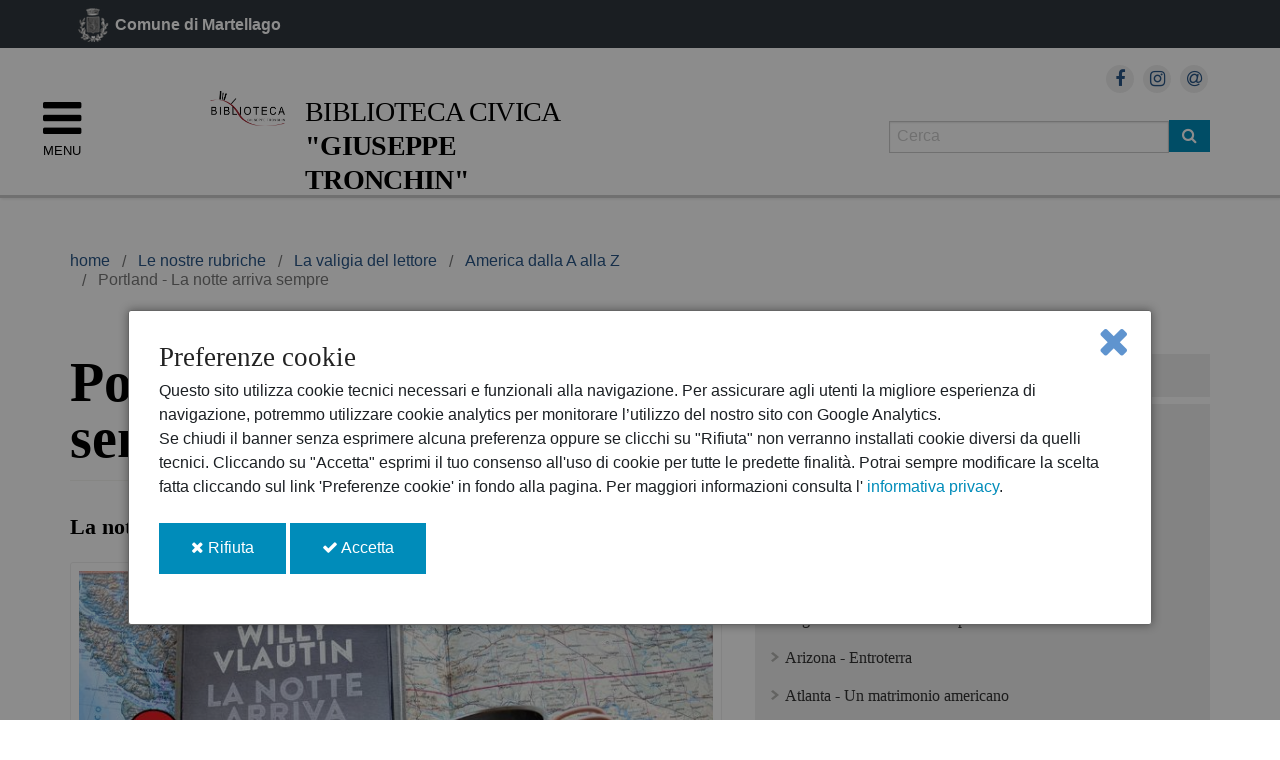

--- FILE ---
content_type: text/html;charset=UTF-8
request_url: https://www.biblioteca.martellago.ve.it/biblioteca/Blog/valigiadellettore/America/Portland.html
body_size: 19419
content:

<!DOCTYPE html>

<html xml:lang="it" lang="it" class="no-js">

<head prefix="og: http://ogp.me/ns#; dcterms: http://purl.org/dc/terms/#">
   <!--[if IE]>
   <meta http-equiv="X-UA-Compatible" content="IE=Edge,chrome=IE7" />
   <![endif]-->

<meta name="keywords" content="Portland - La notte arriva sempre" />
<meta property="dcterms:title" content="Biblioteca Civica &quot;G. Tronchin&quot; - Portland - La notte arriva sempre" />
<meta property="dcterms:description" content="" />
<meta name="author" content="" />
<meta name="robots" content="all" />
<meta name="viewport" content="width=device-width, initial-scale=1.0" />
<meta name="generator" content="Powered by Magnolia - SEO-friendly CMS" />

<link rel="shortcut icon" type="image/ico" href="/dam/icons/favicon.ico" />
<title>Biblioteca Civica &quot;G. Tronchin&quot; - Portland - La notte arriva sempre</title>

<!-- facebook -->
<meta property="og:type" content="article" />
<meta property="og:title" content="Portland - La notte arriva sempre" />

    <meta property="og:image" content="http://www.biblioteca.martellago.ve.it/dam/icons/facebook.jpeg" />
    <meta property="og:image:width" content="1200" />
    <meta property="og:image:height" content="630" />    
<meta property="og:url" content="http://www.biblioteca.martellago.ve.it/biblioteca/Blog/valigiadellettore/America/Portland.html" />
<!-- facebook -->
<!-- twitter -->
<meta name="twitter:card" content="summary" />
<meta name="twitter:title" content="Portland - La notte arriva sempre" />


<meta name="twitter:url" content="http://www.biblioteca.martellago.ve.it/biblioteca/Blog/valigiadellettore/America/Portland.html" />
<!-- twitter -->



    <link rel="stylesheet" type="text/css" href="/resources/templating-kit/themes/foundation/css/font-awesome.2023-01-20-10-21-32-928.cache.css" media="all" />
    <link rel="stylesheet" type="text/css" href="/resources/templating-kit/themes/foundation/css/foundation.2023-02-15-15-50-17-527.cache.css" media="all" />
    <link rel="stylesheet" type="text/css" href="/resources/templating-kit/themes/foundation/css/app.2023-02-15-15-46-21-400.cache.css" media="all" />
    <link rel="stylesheet" type="text/css" href="/resources/templating-kit/themes/foundation/slick/slick_css.2017-10-27-16-02-05-749.cache.css" media="all" />
    <link rel="stylesheet" type="text/css" href="/resources/templating-kit/themes/foundation/css/cookie.2017-10-27-16-02-01-963.cache.css" media="all" />
    <link rel="stylesheet" type="text/css" href="/resources/templating-kit/themes/foundation/css/added.2019-10-16-18-48-35-246.cache.css" media="all" />
    <link rel="stylesheet" type="text/css" href="/resources/templating-kit/themes/foundation/css/istanza.2018-06-07-17-45-34-132.cache.css" media="all" />

    <style type="text/css">
        #logo span {
            background-image: url('/dam/jcr:b7f4176a-11be-4856-a7b6-ea7cb1b116f8/LOGO_BIBLIO_TRASPARENTE.png');
        }
    </style>
<!--[if ! lte IE 6]><!-->
        <script>
            //global information for the javascripts
            window.magnoliaFrontendData = {
                themePath: "/resources/templating-kit/",
                contextPath: "",
                isEdit: false,
                texts: {
                    lightbox: {
                        close: "close lightbox",
                        next: "next picture"
                    },
                    close: "close"
                },
                cfg: {

                }
            };
        </script>
    <script src="/resources/templating-kit/themes/foundation/js/jquery.2017-10-27-16-02-02-568.cache.js" type="text/javascript"></script>
    <script src="/resources/templating-kit/themes/foundation/js/foundation.2017-10-27-16-02-02-522.cache.js" type="text/javascript"></script>
    <script src="/resources/templating-kit/themes/foundation/js/app.2017-10-27-16-02-02-488.cache.js" type="text/javascript"></script>
    <script src="/resources/templating-kit/themes/foundation/js/highlight.pack.2017-10-27-16-02-02-345.cache.js" type="text/javascript"></script>
    <script src="/resources/templating-kit/themes/foundation/js/main_menu.2017-10-27-16-02-02-407.cache.js" type="text/javascript"></script>
    <script src="/resources/templating-kit/themes/foundation/slick/slick_js.2017-10-27-16-02-06-087.cache.js" type="text/javascript"></script>
    <script src="/resources/templating-kit/themes/foundation/js/modernizr.2017-10-27-16-02-02-387.cache.js" type="text/javascript"></script>
    <script src="/resources/templating-kit/themes/foundation/js/cookielawinfo.2017-10-27-16-02-02-430.cache.js" type="text/javascript"></script>
    <script src="/resources/templating-kit/themes/foundation/js/blazy.min.2017-10-27-16-02-02-577.cache.js" type="text/javascript"></script>


<!--<![endif]--><!-- empty placeholder for script --></head>






<body id="article" class="nav-col theme-azienda">
    <!-- modifiche cookies 2022 --> 

<div class="kib-cookiebar modal reveal-modal bg-secondary" tabindex="-1" role="dialog">
  <div class="modal-dialog modal-dialog-centered modal-lg" role="document">
    <div class="modal-content">
      <div class="modal-header">
        <h3 class="modal-title">Preferenze cookie</h3>
         <a href="#" class="close-reveal-modal" aria-label="Close" onclick="cookieRefused();"><i class="fa fa-close"></i></a>
      </div>
      <div class="modal-body">
        <span>
          Questo sito utilizza cookie tecnici necessari e funzionali alla navigazione. Per assicurare agli utenti la migliore esperienza di navigazione, potremmo utilizzare cookie analytics per monitorare l’utilizzo del nostro sito con Google Analytics.
          <br>
          Se chiudi il banner senza esprimere alcuna preferenza oppure se clicchi su "Rifiuta" non verranno installati cookie diversi da quelli tecnici. Cliccando su "Accetta" esprimi il tuo consenso all'uso di cookie per tutte le predette finalità.
        </span>
        <span>
          Potrai sempre modificare la scelta fatta cliccando sul link 'Preferenze cookie' in fondo alla pagina.
        </span>
        <span>
          Per maggiori informazioni consulta l'
            <a class="font-weight-bold link-underline" href="/home/info/cookie.html">informativa privacy</a>.
        </span>
      </div>
      <br/>
      <div class="modal-footer">
        <a href="#" class="button" onclick="cookieRefused();">
          <i class="fa fa-close"></i>&nbsp;Rifiuta <span class="sr-only">i cookie</span>
        </a>
        <a href="#" class="button" onclick="cookieAccepted();">
          <i class="fa fa-check"></i>&nbsp;Accetta <span class="sr-only">i cookie</span>
        </a>
      </div>
    </div>
  </div>
</div>
<script>
  const CONSENT_COOKIE_NAME = "kib-cookie-consent";
  const ACCEPT_COOKIE_EXPIRE_DAYS = 180;
  const REJECT_COOKIE_EXPIRE_DAYS = 180;
    window['ga-disable-MEASUREMENT_ID'] = true;

  window.addEventListener('load', function() {
    $(document).foundation();
    
    $(document).click(function() {
      closeCookieBar();
    });

    var cbElement = $("div.kib-cookiebar");
    cbElement.hide();
    cbElement.click(function(event){
      event.stopPropagation();
    });
    
    var consent = getConsentCookie();
    if ( !consent ) {
      scrollLock();
      cbElement.foundation('reveal', 'open', {
        animation: 'fade', //fade, fadeAndPop, none
        animationspeed: 300, //how fast animations are
        closeOnBackgroundClick: true,
        root_element: 'body'
      });
      cbElement.show();
      cbElement.css("z-index","1000001");
      $('div.reveal-modal-bg').css("z-index", "1000000");
    } else {
      if ( consent == 1 ) {
        funzionalitaDaAttivareConConsenso();
      }
    }
  });
  function scrollLock() {
     // lock scroll position, but retain settings for later
    var scrollPosition = [
      self.pageXOffset || document.documentElement.scrollLeft || document.body.scrollLeft,
      self.pageYOffset || document.documentElement.scrollTop  || document.body.scrollTop
    ];
    var html = jQuery('html'); // it would make more sense to apply this to body, but IE7 won't have that
    html.data('scroll-position', scrollPosition);
    html.data('previous-overflow', html.css('overflow'));
    html.css('overflow', 'hidden');
    window.scrollTo(scrollPosition[0], scrollPosition[1]);
  }
  function scrollUnlock() {
    var html = jQuery('html');
    var scrollPosition = html.data('scroll-position');
    html.css('overflow', html.data('previous-overflow'));
    window.scrollTo(scrollPosition[0], scrollPosition[1])
  }
  function funzionalitaDaAttivareConConsenso() {
      $.getScript("https://www.googletagmanager.com/gtag/js?id=UA-36687302-1");

      window.dataLayer = window.dataLayer || [];
      function gtag(){
        dataLayer.push(arguments);
      }
      gtag('js', new Date());
      gtag('config', 'UA-36687302-1', {
        'anonymize_ip': true
      });

      $.getScript("//s7.addthis.com/js/300/addthis_widget.js#pubid=ra-587f864ed2ab7b51", function() {
        addthis.share();
      });
    
    // inserire codice WAI specifico per l'ente da togliere dal main.ftl
    
  }
  function closeCookieBar() {
    var cbElement = $("div.kib-cookiebar");
    cbElement.hide();
    cbElement.foundation('reveal', 'close');
    $("div.reveal-modal-bg").hide();
    scrollUnlock();
  }
  function cookieRefused() {
    setConsentCookie( 0, REJECT_COOKIE_EXPIRE_DAYS );
    closeCookieBar();
  }
  function cookieAccepted() {
    setConsentCookie( 1, ACCEPT_COOKIE_EXPIRE_DAYS );
    closeCookieBar();

    funzionalitaDaAttivareConConsenso();
  }
  function getConsentCookie() {
    var decodedC = decodeURIComponent( document.cookie );
    var i, x, y, ARRcookies = decodedC.split(';');
    for (i = 0; i < ARRcookies.length; i++) {
      x = ARRcookies[i].substr(0, ARRcookies[i].indexOf('='))
      y = ARRcookies[i].substr(ARRcookies[i].indexOf('=') + 1)
      x = x.replace(/^\s+|\s+$/g, '')
      if (x == CONSENT_COOKIE_NAME) {
        return y;
      }
    }
  }
  function setConsentCookie( value, exdays ) {
    var exdate = new Date();
    exdate.setTime( exdate.getTime() + ( exdays * 24 * 60 * 60 * 1000 ) );
    var expire = 'expires=' + exdate.toUTCString();
    var path = 'path=/';
    var c_value = value + '; expires=' + exdate.toUTCString();
    document.cookie = CONSENT_COOKIE_NAME + '=' + value + ';' + expire + ';' + path;
  }
</script>    <!-- fine modifiche cookies 2022 ed eliminare codice addthis e GA -->   
    
<!-- empty placeholder for script -->
    <p id="skip-link">
        <a href="#corpo" class="element_invisible element_focusable" tabindex="1">Vai al Contenuto</a>
        <a href="#footer" class="element_invisible element_focusable" tabindex="1">Raggiungi il pie di pagina</a>
    </p>

    <!-- Pushy Menu --> 
    <nav class="pushy pushy-left">

    
      <!--ul id="main_menu" class=""-->
      <ul class="main_nav nav">


              
              <li id="nav-sec-home" class=" theme-azienda">
                      <a href="/biblioteca.html" title="home" class="theme-azienda to_first" tabindex="3">home</a>

              </li>



              
              <li id="nav-sec-cosedasapere" class=" has-dropdown  theme-azienda">
                      <a href="/biblioteca/Cosedasapere.html" title="Biblioteca" class="theme-azienda to_first" tabindex="3">Biblioteca</a>

      <!--ul id="main_menu" class="dropdown"-->
      <ul class="main_nav nav">



              
              <li class=" has-dropdown  theme-azienda">
                      <a href="/biblioteca/Cosedasapere/Prestitointerbibliotecario.html" title="Prestito e prestito interbibliotecario" class="theme-azienda to_first" tabindex="3">Prestito e prestito interbibliotecario</a>

              </li>



              
              <li class=" has-dropdown  theme-azienda">
                      <a href="/biblioteca/Cosedasapere/Sezioni.html" title="I nostri spazi" class="theme-azienda to_first" tabindex="3">I nostri spazi</a>

      <!--ul id="main_menu" class="dropdown"-->
      <ul class="main_nav nav">


              
              <li class=" theme-azienda">
                      <a href="/biblioteca/Cosedasapere/Sezioni/Spazio-0-5.html" title="Spazio 0-5" class="theme-azienda to_first" tabindex="3">Spazio 0-5</a>

              </li>


              
              <li class=" theme-azienda">
                      <a href="/biblioteca/Cosedasapere/Sezioni/Biblioteca-ragazzi.html" title="Biblioteca ragazzi" class="theme-azienda to_first" tabindex="3">Biblioteca ragazzi</a>

              </li>


              
              <li class=" theme-azienda">
                      <a href="/biblioteca/Cosedasapere/Sezioni/Sala-libri.html" title="Sala libri" class="theme-azienda to_first" tabindex="3">Sala libri</a>

              </li>


              
              <li class=" theme-azienda">
                      <a href="/biblioteca/Cosedasapere/Sezioni/Sala-studio.html" title="Sala studio" class="theme-azienda to_first" tabindex="3">Sala studio</a>

              </li>


              
              <li class=" theme-azienda">
                      <a href="/biblioteca/Cosedasapere/Sezioni/Emeroteca.html" title="Emeroteca" class="theme-azienda to_first" tabindex="3">Emeroteca</a>

              </li>


              
              <li class=" theme-azienda">
                      <a href="/biblioteca/Cosedasapere/Sezioni/Mediateca.html" title="Mediateca" class="theme-azienda to_first" tabindex="3">Mediateca</a>

              </li>


              
              <li class=" theme-azienda">
                      <a href="/biblioteca/Cosedasapere/Sezioni/Sala-computer.html" title="Sala computer" class="theme-azienda to_first" tabindex="3">Sala computer</a>

              </li>
      </ul>
              </li>



              
              <li class=" has-dropdown  theme-azienda">
                      <a href="/biblioteca/Cosedasapere/Internet.html" title="Internet" class="theme-azienda to_first" tabindex="3">Internet</a>

              </li>



              
              <li class=" has-dropdown  theme-azienda">
                      <a href="/biblioteca/Cosedasapere/ebook.html" title="eBook" class="theme-azienda to_first" tabindex="3">eBook</a>

              </li>



              
              <li class=" has-dropdown  theme-azienda">
                      <a href="/biblioteca/Cosedasapere/Social.html" title="Social media e newsletter" class="theme-azienda to_first" tabindex="3">Social media e newsletter</a>

              </li>



              
              <li class=" has-dropdown  theme-azienda">
                      <a href="/biblioteca/Cosedasapere/Contatti.html" title="Contatti" class="theme-azienda to_first" tabindex="3">Contatti</a>

              </li>



              
              <li class=" has-dropdown  theme-azienda">
                      <a href="/biblioteca/Cosedasapere/Orari.html" title="Orari, sede e contatti" class="theme-azienda to_first" tabindex="3">Orari, sede e contatti</a>

              </li>



              
              <li class=" has-dropdown  theme-azienda">
                      <a href="/biblioteca/Cosedasapere/Esde.html" title="L&#039;Esde: fascicoli di studi e di cultura" class="theme-azienda to_first" tabindex="3">L&#039;Esde: fascicoli di studi e di cultura</a>

              </li>



              
              <li class=" has-dropdown  theme-azienda">
                      <a href="/biblioteca/Cosedasapere/ereader.html" title="eReader in prestito" class="theme-azienda to_first" tabindex="3">eReader in prestito</a>

              </li>
      </ul>
              </li>



              
              <li id="nav-sec-attivita" class=" has-dropdown  theme-azienda">
                      <a href="/biblioteca/Attivita.html" title="Attività" class="theme-azienda to_first" tabindex="3">Attività</a>

      <!--ul id="main_menu" class="dropdown"-->
      <ul class="main_nav nav">



              
              <li class=" has-dropdown  theme-azienda">
                      <a href="/biblioteca/Attivita/Eventi.html" title="Eventi" class="theme-azienda to_first" tabindex="3">Eventi</a>

              </li>



              
              <li class=" has-dropdown  theme-azienda">
                      <a href="/biblioteca/Attivita/Fattoamano.html" title="Fatto a mano" class="theme-azienda to_first" tabindex="3">Fatto a mano</a>

              </li>



              
              <li class=" has-dropdown  theme-azienda">
                      <a href="/biblioteca/Attivita/Bookcrossing.html" title="Bookcrossing" class="theme-azienda to_first" tabindex="3">Bookcrossing</a>

              </li>



              
              <li class=" has-dropdown  theme-azienda">
                      <a href="/biblioteca/Attivita/Scuole.html" title="Incontri con le scuole" class="theme-azienda to_first" tabindex="3">Incontri con le scuole</a>

              </li>



              
              <li class=" has-dropdown  theme-azienda">
                      <a href="/biblioteca/Attivita/GruppidiLettura.html" title="Gruppi di Lettura" class="theme-azienda to_first" tabindex="3">Gruppi di Lettura</a>

      <!--ul id="main_menu" class="dropdown"-->
      <ul class="main_nav nav">


              
              <li class=" theme-azienda">
                      <a href="/biblioteca/Attivita/GruppidiLettura/ClubMartedi.html" title="Il Club del Martedì" class="theme-azienda to_first" tabindex="3">Il Club del Martedì</a>

              </li>


              
              <li class=" theme-azienda">
                      <a href="/biblioteca/Attivita/GruppidiLettura/ClubSabato.html" title="Il Club del Sabato" class="theme-azienda to_first" tabindex="3">Il Club del Sabato</a>

              </li>


              
              <li class=" theme-azienda">
                      <a href="/biblioteca/Attivita/GruppidiLettura/2019.html" title="Le recensioni dei libri letti nel 2019" class="theme-azienda to_first" tabindex="3">Le recensioni dei libri letti nel 2019</a>

              </li>


              
              <li class=" theme-azienda">
                      <a href="/biblioteca/Attivita/GruppidiLettura/2018.html" title="Le recensioni dei libri letti nel 2018" class="theme-azienda to_first" tabindex="3">Le recensioni dei libri letti nel 2018</a>

              </li>


              
              <li class=" theme-azienda">
                      <a href="/biblioteca/Attivita/GruppidiLettura/2017.html" title="Le recensioni dei libri letti nel 2017" class="theme-azienda to_first" tabindex="3">Le recensioni dei libri letti nel 2017</a>

              </li>
      </ul>
              </li>



              
              <li class=" has-dropdown  theme-azienda">
                      <a href="/biblioteca/Attivita/Over65.html" title="Leggere allunga la vita" class="theme-azienda to_first" tabindex="3">Leggere allunga la vita</a>

              </li>



              
              <li class=" has-dropdown  theme-azienda">
                      <a href="/biblioteca/Attivita/AlzheimerCafe.html" title="Alzheimer Cafè" class="theme-azienda to_first" tabindex="3">Alzheimer Cafè</a>

              </li>



              
              <li class=" has-dropdown  theme-azienda">
                      <a href="/biblioteca/Attivita/Centrodiurno.html" title="Lettura partecipata con il Centro Diurno Stella Polare" class="theme-azienda to_first" tabindex="3">Lettura partecipata con il Centro Diurno Stella Polare</a>

              </li>



              
              <li class=" has-dropdown  theme-azienda">
                      <a href="/biblioteca/Attivita/Giochidatavolo.html" title="Serate gratuite per tutti dedicate ai giochi da tavolo" class="theme-azienda to_first" tabindex="3">Serate gratuite per tutti dedicate ai giochi da tavolo</a>

              </li>
      </ul>
              </li>



              
              <li id="nav-sec-cataloghi" class=" has-dropdown  theme-azienda">
                      <a href="/biblioteca/Cataloghi.html" title="Cataloghi" class="theme-azienda to_first" tabindex="3">Cataloghi</a>

      <!--ul id="main_menu" class="dropdown"-->
      <ul class="main_nav nav">



              
              <li class=" has-dropdown  theme-azienda">
                      <a href="/biblioteca/Cataloghi/Cataloghi.html" title="Altri cataloghi" class="theme-azienda to_first" tabindex="3">Altri cataloghi</a>

              </li>



              
              <li class=" has-dropdown  theme-azienda">
                      <a href="/biblioteca/Cataloghi/Guidacatalogo.html" title="Come usare il catalogo" class="theme-azienda to_first" tabindex="3">Come usare il catalogo</a>

              </li>



              
              <li class=" has-dropdown  theme-azienda">
                      <a href="/biblioteca/Cataloghi/Mlol.html" title="Come usare l&#039;edicola digitale" class="theme-azienda to_first" tabindex="3">Come usare l&#039;edicola digitale</a>

              </li>
      </ul>
              </li>



              
              <li id="nav-sec-blog" class=" has-dropdown  theme-azienda">
                      <a href="/biblioteca/Blog.html" title="Le nostre rubriche" class="theme-azienda to_first" tabindex="3">Le nostre rubriche</a>

      <!--ul id="main_menu" class="dropdown"-->
      <ul class="main_nav nav">



              
              <li class=" has-dropdown  theme-azienda">
                      <a href="/biblioteca/Blog/valigiadellettore.html" title="La valigia del lettore" class="theme-azienda to_first" tabindex="3">La valigia del lettore</a>

      <!--ul id="main_menu" class="dropdown"-->
      <ul class="main_nav nav">


              
              <li class=" theme-azienda">
                      <a href="/biblioteca/Blog/valigiadellettore/Africa.html" title="Africa dalla A alla Z" class="theme-azienda to_first" tabindex="3">Africa dalla A alla Z</a>

              </li>


              
              <li class="active on theme-azienda">
                          <a href="/biblioteca/Blog/valigiadellettore/America.html" title="                         America dalla A alla Z
" class="theme-azienda to_first" tabindex="3">                         America dalla A alla Z
</a>

              </li>


              
              <li class=" theme-azienda">
                      <a href="/biblioteca/Blog/valigiadellettore/Asia.html" title="Asia dalla A alla Z" class="theme-azienda to_first" tabindex="3">Asia dalla A alla Z</a>

              </li>


              
              <li class=" theme-azienda">
                      <a href="/biblioteca/Blog/valigiadellettore/Europa.html" title="Europa dalla A alla Z" class="theme-azienda to_first" tabindex="3">Europa dalla A alla Z</a>

              </li>


              
              <li class=" theme-azienda">
                      <a href="/biblioteca/Blog/valigiadellettore/Oceania.html" title="Oceania dalla A alla Z" class="theme-azienda to_first" tabindex="3">Oceania dalla A alla Z</a>

              </li>


              
              <li class=" theme-azienda">
                      <a href="/biblioteca/Blog/valigiadellettore/Spazio.html" title="Spazio" class="theme-azienda to_first" tabindex="3">Spazio</a>

              </li>
      </ul>
              </li>



              
              <li class=" has-dropdown  theme-azienda">
                      <a href="/biblioteca/Blog/fumetti.html" title="Il mondo del fumetto" class="theme-azienda to_first" tabindex="3">Il mondo del fumetto</a>

      <!--ul id="main_menu" class="dropdown"-->
      <ul class="main_nav nav">


              
              <li class=" theme-azienda">
                      <a href="/biblioteca/Blog/fumetti/planetes.html" title="Planetes di Makoto Yukimura" class="theme-azienda to_first" tabindex="3">Planetes di Makoto Yukimura</a>

              </li>


              
              <li class=" theme-azienda">
                      <a href="/biblioteca/Blog/fumetti/girlfromtheotherside.html" title="Girl from the other side di Nagabe" class="theme-azienda to_first" tabindex="3">Girl from the other side di Nagabe</a>

              </li>


              
              <li class=" theme-azienda">
                      <a href="/biblioteca/Blog/fumetti/Fai_rumore.html" title="Fai rumore. Nove storie per osare" class="theme-azienda to_first" tabindex="3">Fai rumore. Nove storie per osare</a>

              </li>


              
              <li class=" theme-azienda">
                      <a href="/biblioteca/Blog/fumetti/mydressupdarling.html" title="My dress up darling di Shinichi Fukuda" class="theme-azienda to_first" tabindex="3">My dress up darling di Shinichi Fukuda</a>

              </li>


              
              <li class=" theme-azienda">
                      <a href="/biblioteca/Blog/fumetti/differenza.html" title="La differenza invisibile di Mademoiselle Caroline" class="theme-azienda to_first" tabindex="3">La differenza invisibile di Mademoiselle Caroline</a>

              </li>


              
              <li class=" theme-azienda">
                      <a href="/biblioteca/Blog/fumetti/unannoperamarti.html" title="Un anno per amarti di Gene Luen Yang e Leuyen Pham" class="theme-azienda to_first" tabindex="3">Un anno per amarti di Gene Luen Yang e Leuyen Pham</a>

              </li>


              
              <li class=" theme-azienda">
                      <a href="/biblioteca/Blog/fumetti/orange.html" title="Orange di Ichigo Takano" class="theme-azienda to_first" tabindex="3">Orange di Ichigo Takano</a>

              </li>


              
              <li class=" theme-azienda">
                      <a href="/biblioteca/Blog/fumetti/cronacheveneziane.html" title="Cronache veneziane di Enrico Casarosa" class="theme-azienda to_first" tabindex="3">Cronache veneziane di Enrico Casarosa</a>

              </li>


              
              <li class=" theme-azienda">
                      <a href="/biblioteca/Blog/fumetti/beatrice.html" title="Beatrice, un amore senza tempo di Joris Mertens" class="theme-azienda to_first" tabindex="3">Beatrice, un amore senza tempo di Joris Mertens</a>

              </li>


              
              <li class=" theme-azienda">
                      <a href="/biblioteca/Blog/fumetti/SilicaVoid.html" title="Silica Void di Claudio Cicciarelli e AlbHey Longo" class="theme-azienda to_first" tabindex="3">Silica Void di Claudio Cicciarelli e AlbHey Longo</a>

              </li>


              
              <li class=" theme-azienda">
                      <a href="/biblioteca/Blog/fumetti/SoloLeveling.html" title="Solo Leveling di DUBU" class="theme-azienda to_first" tabindex="3">Solo Leveling di DUBU</a>

              </li>


              
              <li class=" theme-azienda">
                      <a href="/biblioteca/Blog/fumetti/bouquetrosso.html" title="Il bouquet rosso di Rumiko Takahashi" class="theme-azienda to_first" tabindex="3">Il bouquet rosso di Rumiko Takahashi</a>

              </li>


              
              <li class=" theme-azienda">
                      <a href="/biblioteca/Blog/fumetti/asilentvoice.html" title="A silent voice di Yoshitoki Oima" class="theme-azienda to_first" tabindex="3">A silent voice di Yoshitoki Oima</a>

              </li>


              
              <li class=" theme-azienda">
                      <a href="/biblioteca/Blog/fumetti/diaridellaspeziale.html" title="I diari della speziale di Natsu Hyuuga" class="theme-azienda to_first" tabindex="3">I diari della speziale di Natsu Hyuuga</a>

              </li>


              
              <li class=" theme-azienda">
                      <a href="/biblioteca/Blog/fumetti/turchina.html" title="Turchina di Elena Triolo" class="theme-azienda to_first" tabindex="3">Turchina di Elena Triolo</a>

              </li>


              
              <li class=" theme-azienda">
                      <a href="/biblioteca/Blog/fumetti/chebravachesei.html" title="Che brava che sei! di Witty Wheels" class="theme-azienda to_first" tabindex="3">Che brava che sei! di Witty Wheels</a>

              </li>


              
              <li class=" theme-azienda">
                      <a href="/biblioteca/Blog/fumetti/ascoltando.html" title="Mi stai ascoltando? di Tillie Walden" class="theme-azienda to_first" tabindex="3">Mi stai ascoltando? di Tillie Walden</a>

              </li>


              
              <li class=" theme-azienda">
                      <a href="/biblioteca/Blog/fumetti/metamorfosi.html" title="Metamorfosi di Kaori Tsurutani" class="theme-azienda to_first" tabindex="3">Metamorfosi di Kaori Tsurutani</a>

              </li>


              
              <li class=" theme-azienda">
                      <a href="/biblioteca/Blog/fumetti/zerocalcare.html" title="La scuola di pizze in faccia del professor Calcare di Zerocalcare" class="theme-azienda to_first" tabindex="3">La scuola di pizze in faccia del professor Calcare di Zerocalcare</a>

              </li>


              
              <li class=" theme-azienda">
                      <a href="/biblioteca/Blog/fumetti/primoamore.html" title="Primo amore di Kevin Panetta" class="theme-azienda to_first" tabindex="3">Primo amore di Kevin Panetta</a>

              </li>


              
              <li class=" theme-azienda">
                      <a href="/biblioteca/Blog/fumetti/NonostanteTutto.html" title="Nonostante tutto di Jordi Lafebre" class="theme-azienda to_first" tabindex="3">Nonostante tutto di Jordi Lafebre</a>

              </li>


              
              <li class=" theme-azienda">
                      <a href="/biblioteca/Blog/fumetti/GrandeNord.html" title="Come sopravvivere nel Grande Nord di Luke Healy" class="theme-azienda to_first" tabindex="3">Come sopravvivere nel Grande Nord di Luke Healy</a>

              </li>


              
              <li class=" theme-azienda">
                      <a href="/biblioteca/Blog/fumetti/AngelaDavis.html" title="Angela Davis di Mariapaola Pesce" class="theme-azienda to_first" tabindex="3">Angela Davis di Mariapaola Pesce</a>

              </li>


              
              <li class=" theme-azienda">
                      <a href="/biblioteca/Blog/fumetti/circodellavita.html" title="Il circo della vita di Nicolas Antona e Nina Jacqmin" class="theme-azienda to_first" tabindex="3">Il circo della vita di Nicolas Antona e Nina Jacqmin</a>

              </li>


              
              <li class=" theme-azienda">
                      <a href="/biblioteca/Blog/fumetti/Margherita.html" title="Margherita e Margherita di Vincent Cuvellier" class="theme-azienda to_first" tabindex="3">Margherita e Margherita di Vincent Cuvellier</a>

              </li>


              
              <li class=" theme-azienda">
                      <a href="/biblioteca/Blog/fumetti/La-distanza.html" title="La distanza di Alessandro Baronciani" class="theme-azienda to_first" tabindex="3">La distanza di Alessandro Baronciani</a>

              </li>


              
              <li class=" theme-azienda">
                      <a href="/biblioteca/Blog/fumetti/Imperfetta.html" title="Imperfetta di Andrea Dorfman" class="theme-azienda to_first" tabindex="3">Imperfetta di Andrea Dorfman</a>

              </li>


              
              <li class=" theme-azienda">
                      <a href="/biblioteca/Blog/fumetti/E-la-chiamano-estate.html" title="E la chiamano estate di Mariko Tamaki" class="theme-azienda to_first" tabindex="3">E la chiamano estate di Mariko Tamaki</a>

              </li>


              
              <li class=" theme-azienda">
                      <a href="/biblioteca/Blog/fumetti/Jane0.html" title="Jane di Aline Brosh McKenna" class="theme-azienda to_first" tabindex="3">Jane di Aline Brosh McKenna</a>

              </li>


              
              <li class=" theme-azienda">
                      <a href="/biblioteca/Blog/fumetti/Trame_libere.html" title="Trame libere di Eleonora Antonioni" class="theme-azienda to_first" tabindex="3">Trame libere di Eleonora Antonioni</a>

              </li>


              
              <li class=" theme-azienda">
                      <a href="/biblioteca/Blog/fumetti/Asterios.html" title="Asterios Polyp di David Mazzucchelli" class="theme-azienda to_first" tabindex="3">Asterios Polyp di David Mazzucchelli</a>

              </li>


              
              <li class=" theme-azienda">
                      <a href="/biblioteca/Blog/fumetti/Giardino.html" title="Giardino d&#039;inverno di Renaud Dillies e Grazia La Padula" class="theme-azienda to_first" tabindex="3">Giardino d&#039;inverno di Renaud Dillies e Grazia La Padula</a>

              </li>


              
              <li class=" theme-azienda">
                      <a href="/biblioteca/Blog/fumetti/Niente_da_perdere.html" title="Niente da perdere di Jeff Lemire" class="theme-azienda to_first" tabindex="3">Niente da perdere di Jeff Lemire</a>

              </li>


              
              <li class=" theme-azienda">
                      <a href="/biblioteca/Blog/fumetti/ragazza_schermo.html" title="La ragazza nello schermo di Manon Desveaux e Lou Lubie" class="theme-azienda to_first" tabindex="3">La ragazza nello schermo di Manon Desveaux e Lou Lubie</a>

              </li>


              
              <li class=" theme-azienda">
                      <a href="/biblioteca/Blog/fumetti/Lupo.html" title="Il lupo di Jean-Marc Rochette" class="theme-azienda to_first" tabindex="3">Il lupo di Jean-Marc Rochette</a>

              </li>


              
              <li class=" theme-azienda">
                      <a href="/biblioteca/Blog/fumetti/Anya.html" title="Anya e il suo fantasma di Vera Brosgol" class="theme-azienda to_first" tabindex="3">Anya e il suo fantasma di Vera Brosgol</a>

              </li>


              
              <li class=" theme-azienda">
                      <a href="/biblioteca/Blog/fumetti/Jane.html" title="Jane, la volpe &amp; io di Isabelle Arsenault e Fanny Britt" class="theme-azienda to_first" tabindex="3">Jane, la volpe &amp; io di Isabelle Arsenault e Fanny Britt</a>

              </li>


              
              <li class=" theme-azienda">
                      <a href="/biblioteca/Blog/fumetti/Girotondo.html" title="Girotondo di Sergio Rossi e Agnese Innocente" class="theme-azienda to_first" tabindex="3">Girotondo di Sergio Rossi e Agnese Innocente</a>

              </li>


              
              <li class=" theme-azienda">
                      <a href="/biblioteca/Blog/fumetti/Verdad.html" title="Verdad di Lorena Canottiere" class="theme-azienda to_first" tabindex="3">Verdad di Lorena Canottiere</a>

              </li>


              
              <li class=" theme-azienda">
                      <a href="/biblioteca/Blog/fumetti/Nera.html" title="Nera di Émilie Plateau" class="theme-azienda to_first" tabindex="3">Nera di Émilie Plateau</a>

              </li>


              
              <li class=" theme-azienda">
                      <a href="/biblioteca/Blog/fumetti/Oltre_il_muro.html" title="Oltre il muro di Pierre Paquet e Tony Sandoval" class="theme-azienda to_first" tabindex="3">Oltre il muro di Pierre Paquet e Tony Sandoval</a>

              </li>


              
              <li class=" theme-azienda">
                      <a href="/biblioteca/Blog/fumetti/Persepolis.html" title="Persepolis di Marjane Satrapi" class="theme-azienda to_first" tabindex="3">Persepolis di Marjane Satrapi</a>

              </li>


              
              <li class=" theme-azienda">
                      <a href="/biblioteca/Blog/fumetti/Rughe.html" title="Rughe di Paco Roca" class="theme-azienda to_first" tabindex="3">Rughe di Paco Roca</a>

              </li>


              
              <li class=" theme-azienda">
                      <a href="/biblioteca/Blog/fumetti/Romance.html" title="Romance Killer di Doha" class="theme-azienda to_first" tabindex="3">Romance Killer di Doha</a>

              </li>


              
              <li class=" theme-azienda">
                      <a href="/biblioteca/Blog/fumetti/kill_giants.html" title="I Kill Giants di Joe Kelly e Jm Ken Niimura" class="theme-azienda to_first" tabindex="3">I Kill Giants di Joe Kelly e Jm Ken Niimura</a>

              </li>


              
              <li class=" theme-azienda">
                      <a href="/biblioteca/Blog/fumetti/Speak.html" title="Speak di Laurie Halse Anderson e Emily Carroll" class="theme-azienda to_first" tabindex="3">Speak di Laurie Halse Anderson e Emily Carroll</a>

              </li>


              
              <li class=" theme-azienda">
                      <a href="/biblioteca/Blog/fumetti/Chiamata.html" title="La chiamata di Galandon e Mermoux" class="theme-azienda to_first" tabindex="3">La chiamata di Galandon e Mermoux</a>

              </li>


              
              <li class=" theme-azienda">
                      <a href="/biblioteca/Blog/fumetti/Black_hole.html" title="Black hole di Charles Burns" class="theme-azienda to_first" tabindex="3">Black hole di Charles Burns</a>

              </li>


              
              <li class=" theme-azienda">
                      <a href="/biblioteca/Blog/fumetti/Magritte.html" title="Magritte di Campi e Zabus" class="theme-azienda to_first" tabindex="3">Magritte di Campi e Zabus</a>

              </li>


              
              <li class=" theme-azienda">
                      <a href="/biblioteca/Blog/fumetti/Baronciani.html" title="Le ragazze nello studio di Munari di Alessandro Baronciani" class="theme-azienda to_first" tabindex="3">Le ragazze nello studio di Munari di Alessandro Baronciani</a>

              </li>


              
              <li class=" theme-azienda">
                      <a href="/biblioteca/Blog/fumetti/Igort.html" title="5 è il numero perfetto di Igort" class="theme-azienda to_first" tabindex="3">5 è il numero perfetto di Igort</a>

              </li>


              
              <li class=" theme-azienda">
                      <a href="/biblioteca/Blog/fumetti/Monster.html" title="Monster di Naoki Urasawa" class="theme-azienda to_first" tabindex="3">Monster di Naoki Urasawa</a>

              </li>


              
              <li class=" theme-azienda">
                      <a href="/biblioteca/Blog/fumetti/Blu.html" title="Il blu è un colore caldo di Julie Maroh" class="theme-azienda to_first" tabindex="3">Il blu è un colore caldo di Julie Maroh</a>

              </li>


              
              <li class=" theme-azienda">
                      <a href="/biblioteca/Blog/fumetti/Futura_nostalgia.html" title="Futura Nostalgia di Tony Sandoval" class="theme-azienda to_first" tabindex="3">Futura Nostalgia di Tony Sandoval</a>

              </li>
      </ul>
              </li>



              
              <li class=" has-dropdown  theme-azienda">
                      <a href="/biblioteca/Blog/appendilibri.html" title="L&#039;AppendiLibri" class="theme-azienda to_first" tabindex="3">L&#039;AppendiLibri</a>

      <!--ul id="main_menu" class="dropdown"-->
      <ul class="main_nav nav">


              
              <li class=" theme-azienda">
                      <a href="/biblioteca/Blog/appendilibri/appendilibri296.html" title="Luce" class="theme-azienda to_first" tabindex="3">Luce</a>

              </li>


              
              <li class=" theme-azienda">
                      <a href="/biblioteca/Blog/appendilibri/appendilibri295.html" title="La cometa" class="theme-azienda to_first" tabindex="3">La cometa</a>

              </li>


              
              <li class=" theme-azienda">
                      <a href="/biblioteca/Blog/appendilibri/appendilibri294.html" title="L&#039;accademia delle befane" class="theme-azienda to_first" tabindex="3">L&#039;accademia delle befane</a>

              </li>


              
              <li class=" theme-azienda">
                      <a href="/biblioteca/Blog/appendilibri/appendilibri293.html" title="Un barattolo di sogni" class="theme-azienda to_first" tabindex="3">Un barattolo di sogni</a>

              </li>


              
              <li class=" theme-azienda">
                      <a href="/biblioteca/Blog/appendilibri/appendilibri292.html" title="Natale al contrario &amp; I cinque buoni motivi di Harold per odiare il Natale" class="theme-azienda to_first" tabindex="3">Natale al contrario &amp; I cinque buoni motivi di Harold per odiare il Natale</a>

              </li>


              
              <li class=" theme-azienda">
                      <a href="/biblioteca/Blog/appendilibri/appendilibri291.html" title="Quel Natale in cui ero grande &amp; Il Natale del porto" class="theme-azienda to_first" tabindex="3">Quel Natale in cui ero grande &amp; Il Natale del porto</a>

              </li>


              
              <li class=" theme-azienda">
                      <a href="/biblioteca/Blog/appendilibri/appendilibri290.html" title="Un magico Natale &amp; Signor Babbo Natale" class="theme-azienda to_first" tabindex="3">Un magico Natale &amp; Signor Babbo Natale</a>

              </li>


              
              <li class=" theme-azienda">
                      <a href="/biblioteca/Blog/appendilibri/appendilibri289.html" title="Fulmine e l&#039;orso bianco &amp; Mini la piccola renna" class="theme-azienda to_first" tabindex="3">Fulmine e l&#039;orso bianco &amp; Mini la piccola renna</a>

              </li>


              
              <li class=" theme-azienda">
                      <a href="/biblioteca/Blog/appendilibri/appendilibri288.html" title="L&#039;infanzia di Babbo Natale" class="theme-azienda to_first" tabindex="3">L&#039;infanzia di Babbo Natale</a>

              </li>


              
              <li class=" theme-azienda">
                      <a href="/biblioteca/Blog/appendilibri/appendilibri287.html" title="Un sogno per piccolo orso" class="theme-azienda to_first" tabindex="3">Un sogno per piccolo orso</a>

              </li>


              
              <li class=" theme-azienda">
                      <a href="/biblioteca/Blog/appendilibri/appendilibri286.html" title="Vietato agli elefanti" class="theme-azienda to_first" tabindex="3">Vietato agli elefanti</a>

              </li>


              
              <li class=" theme-azienda">
                      <a href="/biblioteca/Blog/appendilibri/appendilibri285.html" title="Buongiorno postino" class="theme-azienda to_first" tabindex="3">Buongiorno postino</a>

              </li>


              
              <li class=" theme-azienda">
                      <a href="/biblioteca/Blog/appendilibri/appendilibri284.html" title="La festa dei mostri" class="theme-azienda to_first" tabindex="3">La festa dei mostri</a>

              </li>


              
              <li class=" theme-azienda">
                      <a href="/biblioteca/Blog/appendilibri/appendilibri283.html" title="C’è un fantasma in questa casa" class="theme-azienda to_first" tabindex="3">C’è un fantasma in questa casa</a>

              </li>


              
              <li class=" theme-azienda">
                      <a href="/biblioteca/Blog/appendilibri/appendilibri282.html" title="Rotolo" class="theme-azienda to_first" tabindex="3">Rotolo</a>

              </li>


              
              <li class=" theme-azienda">
                      <a href="/biblioteca/Blog/appendilibri/appendilibri281.html" title="Dove sono i miei occhiali?" class="theme-azienda to_first" tabindex="3">Dove sono i miei occhiali?</a>

              </li>


              
              <li class=" theme-azienda">
                      <a href="/biblioteca/Blog/appendilibri/appendilibri280.html" title="Non tutte le principesse" class="theme-azienda to_first" tabindex="3">Non tutte le principesse</a>

              </li>


              
              <li class=" theme-azienda">
                      <a href="/biblioteca/Blog/appendilibri/appendilibri279.html" title="La vita fa così" class="theme-azienda to_first" tabindex="3">La vita fa così</a>

              </li>


              
              <li class=" theme-azienda">
                      <a href="/biblioteca/Blog/appendilibri/appendilibri278.html" title="Una tana per orso" class="theme-azienda to_first" tabindex="3">Una tana per orso</a>

              </li>


              
              <li class=" theme-azienda">
                      <a href="/biblioteca/Blog/appendilibri/appendilibri277.html" title="Il ladro di sole" class="theme-azienda to_first" tabindex="3">Il ladro di sole</a>

              </li>


              
              <li class=" theme-azienda">
                      <a href="/biblioteca/Blog/appendilibri/appendilibri276.html" title="Ci sono maestre, ci sono maestri &amp; Unico come te" class="theme-azienda to_first" tabindex="3">Ci sono maestre, ci sono maestri &amp; Unico come te</a>

              </li>


              
              <li class=" theme-azienda">
                      <a href="/biblioteca/Blog/appendilibri/appendilibri275.html" title="Vietato piangere" class="theme-azienda to_first" tabindex="3">Vietato piangere</a>

              </li>


              
              <li class=" theme-azienda">
                      <a href="/biblioteca/Blog/appendilibri/appendilibri274.html" title="Io e il mio cane" class="theme-azienda to_first" tabindex="3">Io e il mio cane</a>

              </li>


              
              <li class=" theme-azienda">
                      <a href="/biblioteca/Blog/appendilibri/appendilibri273.html" title="Sole" class="theme-azienda to_first" tabindex="3">Sole</a>

              </li>


              
              <li class=" theme-azienda">
                      <a href="/biblioteca/Blog/appendilibri/appendilibri272.html" title="Il dubbio" class="theme-azienda to_first" tabindex="3">Il dubbio</a>

              </li>


              
              <li class=" theme-azienda">
                      <a href="/biblioteca/Blog/appendilibri/appendilibri271.html" title="Lucilla e i suoi amici: estate" class="theme-azienda to_first" tabindex="3">Lucilla e i suoi amici: estate</a>

              </li>


              
              <li class=" theme-azienda">
                      <a href="/biblioteca/Blog/appendilibri/appendilibri270.html" title="Elvis e Otto vanno in bici!" class="theme-azienda to_first" tabindex="3">Elvis e Otto vanno in bici!</a>

              </li>


              
              <li class=" theme-azienda">
                      <a href="/biblioteca/Blog/appendilibri/appendilibri269.html" title="Harold e la matita viola" class="theme-azienda to_first" tabindex="3">Harold e la matita viola</a>

              </li>


              
              <li class=" theme-azienda">
                      <a href="/biblioteca/Blog/appendilibri/appendilibri268.html" title="La casa a 100 piani" class="theme-azienda to_first" tabindex="3">La casa a 100 piani</a>

              </li>


              
              <li class=" theme-azienda">
                      <a href="/biblioteca/Blog/appendilibri/appendilibri267.html" title="Scoiattoli a New York" class="theme-azienda to_first" tabindex="3">Scoiattoli a New York</a>

              </li>


              
              <li class=" theme-azienda">
                      <a href="/biblioteca/Blog/appendilibri/appendilibri266.html" title="Il gatto Boris" class="theme-azienda to_first" tabindex="3">Il gatto Boris</a>

              </li>


              
              <li class=" theme-azienda">
                      <a href="/biblioteca/Blog/appendilibri/appendilibri265.html" title="Tre sassi" class="theme-azienda to_first" tabindex="3">Tre sassi</a>

              </li>


              
              <li class=" theme-azienda">
                      <a href="/biblioteca/Blog/appendilibri/appendilibri264.html" title="Una storia troppo corta" class="theme-azienda to_first" tabindex="3">Una storia troppo corta</a>

              </li>


              
              <li class=" theme-azienda">
                      <a href="/biblioteca/Blog/appendilibri/appendilibri263.html" title="...Bau!" class="theme-azienda to_first" tabindex="3">...Bau!</a>

              </li>


              
              <li class=" theme-azienda">
                      <a href="/biblioteca/Blog/appendilibri/appendilibri262.html" title="Ci conosciamo? &amp; Cosa fanno i sentimenti di notte?" class="theme-azienda to_first" tabindex="3">Ci conosciamo? &amp; Cosa fanno i sentimenti di notte?</a>

              </li>


              
              <li class=" theme-azienda">
                      <a href="/biblioteca/Blog/appendilibri/appendilibri261.html" title="Piccola" class="theme-azienda to_first" tabindex="3">Piccola</a>

              </li>


              
              <li class=" theme-azienda">
                      <a href="/biblioteca/Blog/appendilibri/appendilibri260.html" title="Perché ti voglio bene" class="theme-azienda to_first" tabindex="3">Perché ti voglio bene</a>

              </li>


              
              <li class=" theme-azienda">
                      <a href="/biblioteca/Blog/appendilibri/appendilibri259.html" title="E con Tango siamo in tre &amp; And Tango makes three" class="theme-azienda to_first" tabindex="3">E con Tango siamo in tre &amp; And Tango makes three</a>

              </li>


              
              <li class=" theme-azienda">
                      <a href="/biblioteca/Blog/appendilibri/appendilibri258.html" title="Conny coniglio canaglia" class="theme-azienda to_first" tabindex="3">Conny coniglio canaglia</a>

              </li>


              
              <li class=" theme-azienda">
                      <a href="/biblioteca/Blog/appendilibri/appendilibri257.html" title="Ora ti prendo" class="theme-azienda to_first" tabindex="3">Ora ti prendo</a>

              </li>


              
              <li class=" theme-azienda">
                      <a href="/biblioteca/Blog/appendilibri/appendilibri256.html" title="Il pentolino di Antonino" class="theme-azienda to_first" tabindex="3">Il pentolino di Antonino</a>

              </li>


              
              <li class=" theme-azienda">
                      <a href="/biblioteca/Blog/appendilibri/appendilibri255.html" title="Un coniglietto molto ubbidiente" class="theme-azienda to_first" tabindex="3">Un coniglietto molto ubbidiente</a>

              </li>


              
              <li class=" theme-azienda">
                      <a href="/biblioteca/Blog/appendilibri/appendilibri254.html" title="Quel fiore è mio!" class="theme-azienda to_first" tabindex="3">Quel fiore è mio!</a>

              </li>


              
              <li class=" theme-azienda">
                      <a href="/biblioteca/Blog/appendilibri/appendilibri253.html" title="Ancora, papà!" class="theme-azienda to_first" tabindex="3">Ancora, papà!</a>

              </li>


              
              <li class=" theme-azienda">
                      <a href="/biblioteca/Blog/appendilibri/appendilibri252.html" title="Il calcio" class="theme-azienda to_first" tabindex="3">Il calcio</a>

              </li>


              
              <li class=" theme-azienda">
                      <a href="/biblioteca/Blog/appendilibri/appendilibri251.html" title="Un libro" class="theme-azienda to_first" tabindex="3">Un libro</a>

              </li>


              
              <li class=" theme-azienda">
                      <a href="/biblioteca/Blog/appendilibri/appendilibri250.html" title="Tre gatte nel bidet" class="theme-azienda to_first" tabindex="3">Tre gatte nel bidet</a>

              </li>


              
              <li class=" theme-azienda">
                      <a href="/biblioteca/Blog/appendilibri/appendilibri249.html" title="Rosa a pois" class="theme-azienda to_first" tabindex="3">Rosa a pois</a>

              </li>


              
              <li class=" theme-azienda">
                      <a href="/biblioteca/Blog/appendilibri/appendilibri248.html" title="Il libro dei bambini incredibili" class="theme-azienda to_first" tabindex="3">Il libro dei bambini incredibili</a>

              </li>


              
              <li class=" theme-azienda">
                      <a href="/biblioteca/Blog/appendilibri/appendilibri247.html" title="Lizzy e la nuvola" class="theme-azienda to_first" tabindex="3">Lizzy e la nuvola</a>

              </li>


              
              <li class=" theme-azienda">
                      <a href="/biblioteca/Blog/appendilibri/appendilibri246.html" title="La città che sussurrò" class="theme-azienda to_first" tabindex="3">La città che sussurrò</a>

              </li>


              
              <li class=" theme-azienda">
                      <a href="/biblioteca/Blog/appendilibri/appendilibri245.html" title="Andiamo a giocare!" class="theme-azienda to_first" tabindex="3">Andiamo a giocare!</a>

              </li>


              
              <li class=" theme-azienda">
                      <a href="/biblioteca/Blog/appendilibri/appendilibri244.html" title="La piccolissima Yak" class="theme-azienda to_first" tabindex="3">La piccolissima Yak</a>

              </li>


              
              <li class=" theme-azienda">
                      <a href="/biblioteca/Blog/appendilibri/appendilibri243.html" title="Il ladro di neve" class="theme-azienda to_first" tabindex="3">Il ladro di neve</a>

              </li>


              
              <li class=" theme-azienda">
                      <a href="/biblioteca/Blog/appendilibri/appendilibri242.html" title="Come fa Babbo Natale a passare dal camino? &amp; Il primo Natale di Babbo Natale" class="theme-azienda to_first" tabindex="3">Come fa Babbo Natale a passare dal camino? &amp; Il primo Natale di Babbo Natale</a>

              </li>


              
              <li class=" theme-azienda">
                      <a href="/biblioteca/Blog/appendilibri/appendilibri241.html" title="Fulmine &amp; Fulmine e la stella polare" class="theme-azienda to_first" tabindex="3">Fulmine &amp; Fulmine e la stella polare</a>

              </li>


              
              <li class=" theme-azienda">
                      <a href="/biblioteca/Blog/appendilibri/appendilibri240.html" title="Dizionario di Babbo Natale" class="theme-azienda to_first" tabindex="3">Dizionario di Babbo Natale</a>

              </li>


              
              <li class=" theme-azienda">
                      <a href="/biblioteca/Blog/appendilibri/appendilibri239.html" title="Lucertole verdi e rettangoli rossi &amp; La cosa più importante" class="theme-azienda to_first" tabindex="3">Lucertole verdi e rettangoli rossi &amp; La cosa più importante</a>

              </li>


              
              <li class=" theme-azienda">
                      <a href="/biblioteca/Blog/appendilibri/appendilibri238.html" title="La mia mamma fa la camionista" class="theme-azienda to_first" tabindex="3">La mia mamma fa la camionista</a>

              </li>


              
              <li class=" theme-azienda">
                      <a href="/biblioteca/Blog/appendilibri/appendilibri237.html" title="Via della gentilezza" class="theme-azienda to_first" tabindex="3">Via della gentilezza</a>

              </li>


              
              <li class=" theme-azienda">
                      <a href="/biblioteca/Blog/appendilibri/appendilibri236.html" title="Grazie per la notte, per il giorno e le bolle di sapone" class="theme-azienda to_first" tabindex="3">Grazie per la notte, per il giorno e le bolle di sapone</a>

              </li>


              
              <li class=" theme-azienda">
                      <a href="/biblioteca/Blog/appendilibri/appendilibri235.html" title="Arrivano... i mostri &amp; Trasformamostri" class="theme-azienda to_first" tabindex="3">Arrivano... i mostri &amp; Trasformamostri</a>

              </li>


              
              <li class=" theme-azienda">
                      <a href="/biblioteca/Blog/appendilibri/appendilibri234.html" title="Alberto, Gustavo e L&#039;OSSO" class="theme-azienda to_first" tabindex="3">Alberto, Gustavo e L&#039;OSSO</a>

              </li>


              
              <li class=" theme-azienda">
                      <a href="/biblioteca/Blog/appendilibri/appendilibri233.html" title="Il ladro di foglie" class="theme-azienda to_first" tabindex="3">Il ladro di foglie</a>

              </li>


              
              <li class=" theme-azienda">
                      <a href="/biblioteca/Blog/appendilibri/appendilibri232.html" title="Marco Polo: il viaggio delle meraviglie" class="theme-azienda to_first" tabindex="3">Marco Polo: il viaggio delle meraviglie</a>

              </li>


              
              <li class=" theme-azienda">
                      <a href="/biblioteca/Blog/appendilibri/appendilibri231.html" title="La danza del topino della foresta" class="theme-azienda to_first" tabindex="3">La danza del topino della foresta</a>

              </li>


              
              <li class=" theme-azienda">
                      <a href="/biblioteca/Blog/appendilibri/appendilibri230.html" title="L&#039;autunno della Piccola Oca" class="theme-azienda to_first" tabindex="3">L&#039;autunno della Piccola Oca</a>

              </li>


              
              <li class=" theme-azienda">
                      <a href="/biblioteca/Blog/appendilibri/appendilibri229.html" title="L&#039;isola dei ricordi" class="theme-azienda to_first" tabindex="3">L&#039;isola dei ricordi</a>

              </li>


              
              <li class=" theme-azienda">
                      <a href="/biblioteca/Blog/appendilibri/appendilibri228.html" title="Guida selvaggia per iniziare la scuola" class="theme-azienda to_first" tabindex="3">Guida selvaggia per iniziare la scuola</a>

              </li>


              
              <li class=" theme-azienda">
                      <a href="/biblioteca/Blog/appendilibri/appendilibri227.html" title="Tutti a scuola!" class="theme-azienda to_first" tabindex="3">Tutti a scuola!</a>

              </li>


              
              <li class=" theme-azienda">
                      <a href="/biblioteca/Blog/appendilibri/appendilibri226.html" title="Orsi coraggiosi" class="theme-azienda to_first" tabindex="3">Orsi coraggiosi</a>

              </li>


              
              <li class=" theme-azienda">
                      <a href="/biblioteca/Blog/appendilibri/appendilibri225.html" title="Sofia e il Mare" class="theme-azienda to_first" tabindex="3">Sofia e il Mare</a>

              </li>


              
              <li class=" theme-azienda">
                      <a href="/biblioteca/Blog/appendilibri/appendilibri224.html" title="La Festa delle Lanterne" class="theme-azienda to_first" tabindex="3">La Festa delle Lanterne</a>

              </li>


              
              <li class=" theme-azienda">
                      <a href="/biblioteca/Blog/appendilibri/appendilibri223.html" title="Gelato!" class="theme-azienda to_first" tabindex="3">Gelato!</a>

              </li>


              
              <li class=" theme-azienda">
                      <a href="/biblioteca/Blog/appendilibri/appendilibri222.html" title="A mezzanotte" class="theme-azienda to_first" tabindex="3">A mezzanotte</a>

              </li>


              
              <li class=" theme-azienda">
                      <a href="/biblioteca/Blog/appendilibri/appendilibri221.html" title="Poli opposti" class="theme-azienda to_first" tabindex="3">Poli opposti</a>

              </li>


              
              <li class=" theme-azienda">
                      <a href="/biblioteca/Blog/appendilibri/appendilibri220.html" title="Il minaccioso libro dei Pirati" class="theme-azienda to_first" tabindex="3">Il minaccioso libro dei Pirati</a>

              </li>


              
              <li class=" theme-azienda">
                      <a href="/biblioteca/Blog/appendilibri/appendilibri219.html" title="All&#039;inseguimento del gelato!" class="theme-azienda to_first" tabindex="3">All&#039;inseguimento del gelato!</a>

              </li>


              
              <li class=" theme-azienda">
                      <a href="/biblioteca/Blog/appendilibri/appendilibri218.html" title="Estate &amp; Yoga per animali" class="theme-azienda to_first" tabindex="3">Estate &amp; Yoga per animali</a>

              </li>


              
              <li class=" theme-azienda">
                      <a href="/biblioteca/Blog/appendilibri/appendilibri217.html" title="C&#039;è un mostro nel lago?" class="theme-azienda to_first" tabindex="3">C&#039;è un mostro nel lago?</a>

              </li>


              
              <li class=" theme-azienda">
                      <a href="/biblioteca/Blog/appendilibri/appendilibri216.html" title="Un barattolo di stelle &amp; Un barattolo di emozioni" class="theme-azienda to_first" tabindex="3">Un barattolo di stelle &amp; Un barattolo di emozioni</a>

              </li>


              
              <li class=" theme-azienda">
                      <a href="/biblioteca/Blog/appendilibri/appendilibri215.html" title="Io e Pepper" class="theme-azienda to_first" tabindex="3">Io e Pepper</a>

              </li>


              
              <li class=" theme-azienda">
                      <a href="/biblioteca/Blog/appendilibri/appendilibri214.html" title="Orso acchiappafarfalle" class="theme-azienda to_first" tabindex="3">Orso acchiappafarfalle</a>

              </li>


              
              <li class=" theme-azienda">
                      <a href="/biblioteca/Blog/appendilibri/appendilibri213.html" title="Pilù e Papà Lupo" class="theme-azienda to_first" tabindex="3">Pilù e Papà Lupo</a>

              </li>


              
              <li class=" theme-azienda">
                      <a href="/biblioteca/Blog/appendilibri/appendilibri212.html" title="31 usi per una mamma" class="theme-azienda to_first" tabindex="3">31 usi per una mamma</a>

              </li>


              
              <li class=" theme-azienda">
                      <a href="/biblioteca/Blog/appendilibri/appendilibri211.html" title="Cappuccetto Rosso legge a più non posso" class="theme-azienda to_first" tabindex="3">Cappuccetto Rosso legge a più non posso</a>

              </li>


              
              <li class=" theme-azienda">
                      <a href="/biblioteca/Blog/appendilibri/appendilibri210.html" title="L&#039;artista" class="theme-azienda to_first" tabindex="3">L&#039;artista</a>

              </li>


              
              <li class=" theme-azienda">
                      <a href="/biblioteca/Blog/appendilibri/appendilibri209.html" title="Il talento di Mr. Alce" class="theme-azienda to_first" tabindex="3">Il talento di Mr. Alce</a>

              </li>


              
              <li class=" theme-azienda">
                      <a href="/biblioteca/Blog/appendilibri/appendilibri208.html" title="La famiglia Coniglibianchi" class="theme-azienda to_first" tabindex="3">La famiglia Coniglibianchi</a>

              </li>


              
              <li class=" theme-azienda">
                      <a href="/biblioteca/Blog/appendilibri/appendilibri207.html" title="Martino Piccolo Lupo" class="theme-azienda to_first" tabindex="3">Martino Piccolo Lupo</a>

              </li>


              
              <li class=" theme-azienda">
                      <a href="/biblioteca/Blog/appendilibri/appendilibri206.html" title="Io e Te" class="theme-azienda to_first" tabindex="3">Io e Te</a>

              </li>


              
              <li class=" theme-azienda">
                      <a href="/biblioteca/Blog/appendilibri/appendilibri205.html" title="Il tempo delle ciliegie" class="theme-azienda to_first" tabindex="3">Il tempo delle ciliegie</a>

              </li>


              
              <li class=" theme-azienda">
                      <a href="/biblioteca/Blog/appendilibri/appendilibri204.html" title="Le mani di papà" class="theme-azienda to_first" tabindex="3">Le mani di papà</a>

              </li>


              
              <li class=" theme-azienda">
                      <a href="/biblioteca/Blog/appendilibri/appendilibri203.html" title="Bambine e Bambini Femministi" class="theme-azienda to_first" tabindex="3">Bambine e Bambini Femministi</a>

              </li>


              
              <li class=" theme-azienda">
                      <a href="/biblioteca/Blog/appendilibri/appendilibri202.html" title="Il sogno di Rossociliegia" class="theme-azienda to_first" tabindex="3">Il sogno di Rossociliegia</a>

              </li>


              
              <li class=" theme-azienda">
                      <a href="/biblioteca/Blog/appendilibri/appendilibri201.html" title="BUON COMPLEANNO #APPENDILIBRI" class="theme-azienda to_first" tabindex="3">BUON COMPLEANNO #APPENDILIBRI</a>

              </li>


              
              <li class=" theme-azienda">
                      <a href="/biblioteca/Blog/appendilibri/appendilibri200.html" title="Lo sport a piccoli passi" class="theme-azienda to_first" tabindex="3">Lo sport a piccoli passi</a>

              </li>


              
              <li class=" theme-azienda">
                      <a href="/biblioteca/Blog/appendilibri/appendilibri199.html" title="Adesso ti prendo" class="theme-azienda to_first" tabindex="3">Adesso ti prendo</a>

              </li>


              
              <li class=" theme-azienda">
                      <a href="/biblioteca/Blog/appendilibri/appendilibri198.html" title="Mondo calzino" class="theme-azienda to_first" tabindex="3">Mondo calzino</a>

              </li>


              
              <li class=" theme-azienda">
                      <a href="/biblioteca/Blog/appendilibri/appendilibri197.html" title="Fuorigioco" class="theme-azienda to_first" tabindex="3">Fuorigioco</a>

              </li>


              
              <li class=" theme-azienda">
                      <a href="/biblioteca/Blog/appendilibri/appendilibri196.html" title="Balena, vengo anch&#039;io!" class="theme-azienda to_first" tabindex="3">Balena, vengo anch&#039;io!</a>

              </li>


              
              <li class=" theme-azienda">
                      <a href="/biblioteca/Blog/appendilibri/appendilibri195.html" title="Un giorno sbadato" class="theme-azienda to_first" tabindex="3">Un giorno sbadato</a>

              </li>


              
              <li class=" theme-azienda">
                      <a href="/biblioteca/Blog/appendilibri/appendilibri194.html" title="Le scarpe della Befana" class="theme-azienda to_first" tabindex="3">Le scarpe della Befana</a>

              </li>


              
              <li class=" theme-azienda">
                      <a href="/biblioteca/Blog/appendilibri/appendilibri193.html" title="Peter nella neve" class="theme-azienda to_first" tabindex="3">Peter nella neve</a>

              </li>


              
              <li class=" theme-azienda">
                      <a href="/biblioteca/Blog/appendilibri/appendilibri192.html" title="Topo e Talpa: Aspettando il Natale" class="theme-azienda to_first" tabindex="3">Topo e Talpa: Aspettando il Natale</a>

              </li>


              
              <li class=" theme-azienda">
                      <a href="/biblioteca/Blog/appendilibri/appendilibri191.html" title="Il pacchetto rosso" class="theme-azienda to_first" tabindex="3">Il pacchetto rosso</a>

              </li>


              
              <li class=" theme-azienda">
                      <a href="/biblioteca/Blog/appendilibri/appendilibri190.html" title="Il dono" class="theme-azienda to_first" tabindex="3">Il dono</a>

              </li>


              
              <li class=" theme-azienda">
                      <a href="/biblioteca/Blog/appendilibri/appendilibri189.html" title="Verde è il colore di Natale" class="theme-azienda to_first" tabindex="3">Verde è il colore di Natale</a>

              </li>


              
              <li class=" theme-azienda">
                      <a href="/biblioteca/Blog/appendilibri/appendilibri188.html" title="Arturo e Clementina" class="theme-azienda to_first" tabindex="3">Arturo e Clementina</a>

              </li>


              
              <li class=" theme-azienda">
                      <a href="/biblioteca/Blog/appendilibri/appendilibri187.html" title="Bat e Flamingo" class="theme-azienda to_first" tabindex="3">Bat e Flamingo</a>

              </li>


              
              <li class=" theme-azienda">
                      <a href="/biblioteca/Blog/appendilibri/appendilibri186.html" title="Tutta la verità sugli ANZIANI" class="theme-azienda to_first" tabindex="3">Tutta la verità sugli ANZIANI</a>

              </li>


              
              <li class=" theme-azienda">
                      <a href="/biblioteca/Blog/appendilibri/appendilibri185.html" title="Manuale antistreghe &amp; Manuale antifantasmi" class="theme-azienda to_first" tabindex="3">Manuale antistreghe &amp; Manuale antifantasmi</a>

              </li>


              
              <li class=" theme-azienda">
                      <a href="/biblioteca/Blog/appendilibri/appendilibri184.html" title="Il Filo Invisibile" class="theme-azienda to_first" tabindex="3">Il Filo Invisibile</a>

              </li>


              
              <li class=" theme-azienda">
                      <a href="/biblioteca/Blog/appendilibri/appendilibri183.html" title="Il valzer delle foglie" class="theme-azienda to_first" tabindex="3">Il valzer delle foglie</a>

              </li>


              
              <li class=" theme-azienda">
                      <a href="/biblioteca/Blog/appendilibri/appendilibri182.html" title="Una giornata speciale &amp; Sei uno spettacolo nonno" class="theme-azienda to_first" tabindex="3">Una giornata speciale &amp; Sei uno spettacolo nonno</a>

              </li>


              
              <li class=" theme-azienda">
                      <a href="/biblioteca/Blog/appendilibri/appendilibri181.html" title="La natura" class="theme-azienda to_first" tabindex="3">La natura</a>

              </li>


              
              <li class=" theme-azienda">
                      <a href="/biblioteca/Blog/appendilibri/appendilibri180.html" title="Eccoti qua!" class="theme-azienda to_first" tabindex="3">Eccoti qua!</a>

              </li>


              
              <li class=" theme-azienda">
                      <a href="/biblioteca/Blog/appendilibri/appendilibri179.html" title="Nico fa abbuffata di pane e marmellata" class="theme-azienda to_first" tabindex="3">Nico fa abbuffata di pane e marmellata</a>

              </li>


              
              <li class=" theme-azienda">
                      <a href="/biblioteca/Blog/appendilibri/appendilibri178.html" title="La scuola dei Piccoli Marsù" class="theme-azienda to_first" tabindex="3">La scuola dei Piccoli Marsù</a>

              </li>


              
              <li class=" theme-azienda">
                      <a href="/biblioteca/Blog/appendilibri/appendilibri177.html" title="Che bello l&#039;asilo, se la mamma resta con me! O no?" class="theme-azienda to_first" tabindex="3">Che bello l&#039;asilo, se la mamma resta con me! O no?</a>

              </li>


              
              <li class=" theme-azienda">
                      <a href="/biblioteca/Blog/appendilibri/appendilibri176.html" title="Potrebbe andare peggio!" class="theme-azienda to_first" tabindex="3">Potrebbe andare peggio!</a>

              </li>


              
              <li class=" theme-azienda">
                      <a href="/biblioteca/Blog/appendilibri/appendilibri175.html" title="La piscina" class="theme-azienda to_first" tabindex="3">La piscina</a>

              </li>


              
              <li class=" theme-azienda">
                      <a href="/biblioteca/Blog/appendilibri/appendilibri174.html" title="Arriva l&#039;onda e..." class="theme-azienda to_first" tabindex="3">Arriva l&#039;onda e...</a>

              </li>


              
              <li class=" theme-azienda">
                      <a href="/biblioteca/Blog/appendilibri/appendilibri173.html" title="La casetta segreta sull&#039;albero" class="theme-azienda to_first" tabindex="3">La casetta segreta sull&#039;albero</a>

              </li>


              
              <li class=" theme-azienda">
                      <a href="/biblioteca/Blog/appendilibri/appendilibri172.html" title="Un&#039;estate dalla nonna" class="theme-azienda to_first" tabindex="3">Un&#039;estate dalla nonna</a>

              </li>


              
              <li class=" theme-azienda">
                      <a href="/biblioteca/Blog/appendilibri/appendilibri171.html" title="Su e giù per le montagne" class="theme-azienda to_first" tabindex="3">Su e giù per le montagne</a>

              </li>


              
              <li class=" theme-azienda">
                      <a href="/biblioteca/Blog/appendilibri/appendilibri170.html" title="Ho caldo!" class="theme-azienda to_first" tabindex="3">Ho caldo!</a>

              </li>


              
              <li class=" theme-azienda">
                      <a href="/biblioteca/Blog/appendilibri/appendilibri169.html" title="L&#039;onda" class="theme-azienda to_first" tabindex="3">L&#039;onda</a>

              </li>


              
              <li class=" theme-azienda">
                      <a href="/biblioteca/Blog/appendilibri/appendilibri168.html" title="Blub blub blub" class="theme-azienda to_first" tabindex="3">Blub blub blub</a>

              </li>


              
              <li class=" theme-azienda">
                      <a href="/biblioteca/Blog/appendilibri/appendilibri167.html" title="Orso Pasticcio va in vacanza" class="theme-azienda to_first" tabindex="3">Orso Pasticcio va in vacanza</a>

              </li>


              
              <li class=" theme-azienda">
                      <a href="/biblioteca/Blog/appendilibri/appendilibri166.html" title="La zattera" class="theme-azienda to_first" tabindex="3">La zattera</a>

              </li>


              
              <li class=" theme-azienda">
                      <a href="/biblioteca/Blog/appendilibri/appendilibri165.html" title="Il giardiniere notturno" class="theme-azienda to_first" tabindex="3">Il giardiniere notturno</a>

              </li>


              
              <li class=" theme-azienda">
                      <a href="/biblioteca/Blog/appendilibri/appendilibri164.html" title="Tempesta" class="theme-azienda to_first" tabindex="3">Tempesta</a>

              </li>


              
              <li class=" theme-azienda">
                      <a href="/biblioteca/Blog/appendilibri/appendilibri163.html" title="Vita da ape" class="theme-azienda to_first" tabindex="3">Vita da ape</a>

              </li>


              
              <li class=" theme-azienda">
                      <a href="/biblioteca/Blog/appendilibri/appendilibri162.html" title="Io e mamma, mamma e io" class="theme-azienda to_first" tabindex="3">Io e mamma, mamma e io</a>

              </li>


              
              <li class=" theme-azienda">
                      <a href="/biblioteca/Blog/appendilibri/appendilibri161.html" title="Il Bell&#039;Anatroccolo" class="theme-azienda to_first" tabindex="3">Il Bell&#039;Anatroccolo</a>

              </li>


              
              <li class=" theme-azienda">
                      <a href="/biblioteca/Blog/appendilibri/appendilibri160.html" title="C&#039;è una macchia sul mio disegno!" class="theme-azienda to_first" tabindex="3">C&#039;è una macchia sul mio disegno!</a>

              </li>


              
              <li class=" theme-azienda">
                      <a href="/biblioteca/Blog/appendilibri/appendilibri159.html" title="Forte più di un orso" class="theme-azienda to_first" tabindex="3">Forte più di un orso</a>

              </li>


              
              <li class=" theme-azienda">
                      <a href="/biblioteca/Blog/appendilibri/appendilibri158.html" title="Uffa, quanto manca? &amp; Waiting Is Not Easy!" class="theme-azienda to_first" tabindex="3">Uffa, quanto manca? &amp; Waiting Is Not Easy!</a>

              </li>


              
              <li class=" theme-azienda">
                      <a href="/biblioteca/Blog/appendilibri/appendilibri157.html" title="Festa di primavera" class="theme-azienda to_first" tabindex="3">Festa di primavera</a>

              </li>


              
              <li class=" theme-azienda">
                      <a href="/biblioteca/Blog/appendilibri/appendilibri156.html" title="È non è" class="theme-azienda to_first" tabindex="3">È non è</a>

              </li>


              
              <li class=" theme-azienda">
                      <a href="/biblioteca/Blog/appendilibri/appendilibri155.html" title="Cielo di ciliegie" class="theme-azienda to_first" tabindex="3">Cielo di ciliegie</a>

              </li>


              
              <li class=" theme-azienda">
                      <a href="/biblioteca/Blog/appendilibri/appendilibri154.html" title="Io e te, tu e io" class="theme-azienda to_first" tabindex="3">Io e te, tu e io</a>

              </li>


              
              <li class=" theme-azienda">
                      <a href="/biblioteca/Blog/appendilibri/appendilibri153.html" title="Attenti alle ragazze" class="theme-azienda to_first" tabindex="3">Attenti alle ragazze</a>

              </li>


              
              <li class=" theme-azienda">
                      <a href="/biblioteca/Blog/appendilibri/appendilibri152.html" title="Il temporale" class="theme-azienda to_first" tabindex="3">Il temporale</a>

              </li>


              
              <li class=" theme-azienda">
                      <a href="/biblioteca/Blog/appendilibri/appendilibri151.html" title="Che sport, lo sport!" class="theme-azienda to_first" tabindex="3">Che sport, lo sport!</a>

              </li>


              
              <li class=" theme-azienda">
                      <a href="/biblioteca/Blog/appendilibri/appendilibri150.html" title="Telefono senza fili" class="theme-azienda to_first" tabindex="3">Telefono senza fili</a>

              </li>


              
              <li class=" theme-azienda">
                      <a href="/biblioteca/Blog/appendilibri/appendilibri149.html" title="Orecchie di farfalla" class="theme-azienda to_first" tabindex="3">Orecchie di farfalla</a>

              </li>


              
              <li class=" theme-azienda">
                      <a href="/biblioteca/Blog/appendilibri/appendilibri148.html" title="Il tesoro del labirinto incantato" class="theme-azienda to_first" tabindex="3">Il tesoro del labirinto incantato</a>

              </li>


              
              <li class=" theme-azienda">
                      <a href="/biblioteca/Blog/appendilibri/appendilibri147.html" title="Lev" class="theme-azienda to_first" tabindex="3">Lev</a>

              </li>


              
              <li class=" theme-azienda">
                      <a href="/biblioteca/Blog/appendilibri/appendilibri146.html" title="Il nastro" class="theme-azienda to_first" tabindex="3">Il nastro</a>

              </li>


              
              <li class=" theme-azienda">
                      <a href="/biblioteca/Blog/appendilibri/appendilibri145.html" title="Il suono del silenzio" class="theme-azienda to_first" tabindex="3">Il suono del silenzio</a>

              </li>


              
              <li class=" theme-azienda">
                      <a href="/biblioteca/Blog/appendilibri/appendilibri144.html" title="Tricot" class="theme-azienda to_first" tabindex="3">Tricot</a>

              </li>


              
              <li class=" theme-azienda">
                      <a href="/biblioteca/Blog/appendilibri/appendilibri143.html" title="Le caramelle magiche" class="theme-azienda to_first" tabindex="3">Le caramelle magiche</a>

              </li>


              
              <li class=" theme-azienda">
                      <a href="/biblioteca/Blog/appendilibri/appendilibri142.html" title="La cena di Natale &amp; Era la notte prima di Natale" class="theme-azienda to_first" tabindex="3">La cena di Natale &amp; Era la notte prima di Natale</a>

              </li>


              
              <li class=" theme-azienda">
                      <a href="/biblioteca/Blog/appendilibri/appendilibri141.html" title="Una giornata con Babbo Natale &amp; Buongiorno Babbo Natale" class="theme-azienda to_first" tabindex="3">Una giornata con Babbo Natale &amp; Buongiorno Babbo Natale</a>

              </li>


              
              <li class=" theme-azienda">
                      <a href="/biblioteca/Blog/appendilibri/appendilibri140.html" title="L&#039;aiutante di Babbo Natale" class="theme-azienda to_first" tabindex="3">L&#039;aiutante di Babbo Natale</a>

              </li>


              
              <li class=" theme-azienda">
                      <a href="/biblioteca/Blog/appendilibri/appendilibri139.html" title="Il complotto dei Babbi Natale" class="theme-azienda to_first" tabindex="3">Il complotto dei Babbi Natale</a>

              </li>


              
              <li class=" theme-azienda">
                      <a href="/biblioteca/Blog/appendilibri/appendilibri138.html" title="Una principessa indipendente" class="theme-azienda to_first" tabindex="3">Una principessa indipendente</a>

              </li>


              
              <li class=" theme-azienda">
                      <a href="/biblioteca/Blog/appendilibri/appendilibri137.html" title="Il vaso di Peng" class="theme-azienda to_first" tabindex="3">Il vaso di Peng</a>

              </li>


              
              <li class=" theme-azienda">
                      <a href="/biblioteca/Blog/appendilibri/appendilibri136.html" title="Io sono foglia" class="theme-azienda to_first" tabindex="3">Io sono foglia</a>

              </li>


              
              <li class=" theme-azienda">
                      <a href="/biblioteca/Blog/appendilibri/appendilibri135.html" title="Il mio migliore amico" class="theme-azienda to_first" tabindex="3">Il mio migliore amico</a>

              </li>


              
              <li class=" theme-azienda">
                      <a href="/biblioteca/Blog/appendilibri/appendilibri134.html" title="La scopa della vedova" class="theme-azienda to_first" tabindex="3">La scopa della vedova</a>

              </li>


              
              <li class=" theme-azienda">
                      <a href="/biblioteca/Blog/appendilibri/appendilibri133.html" title="Una storia su due piedi" class="theme-azienda to_first" tabindex="3">Una storia su due piedi</a>

              </li>


              
              <li class=" theme-azienda">
                      <a href="/biblioteca/Blog/appendilibri/appendilibri132.html" title="L&#039;altalena di chi è?" class="theme-azienda to_first" tabindex="3">L&#039;altalena di chi è?</a>

              </li>


              
              <li class=" theme-azienda">
                      <a href="/biblioteca/Blog/appendilibri/appendilibri131.html" title="Il cuoco delle emozioni" class="theme-azienda to_first" tabindex="3">Il cuoco delle emozioni</a>

              </li>


              
              <li class=" theme-azienda">
                      <a href="/biblioteca/Blog/appendilibri/appendilibri130.html" title="Pedala con me" class="theme-azienda to_first" tabindex="3">Pedala con me</a>

              </li>


              
              <li class=" theme-azienda">
                      <a href="/biblioteca/Blog/appendilibri/appendilibri129.html" title="Salta!" class="theme-azienda to_first" tabindex="3">Salta!</a>

              </li>


              
              <li class=" theme-azienda">
                      <a href="/biblioteca/Blog/appendilibri/appendilibri128.html" title="Ha visto la mia coda?" class="theme-azienda to_first" tabindex="3">Ha visto la mia coda?</a>

              </li>


              
              <li class=" theme-azienda">
                      <a href="/biblioteca/Blog/appendilibri/appendilibri127.html" title="Leo e Bob" class="theme-azienda to_first" tabindex="3">Leo e Bob</a>

              </li>


              
              <li class=" theme-azienda">
                      <a href="/biblioteca/Blog/appendilibri/appendilibri126.html" title="Che cos&#039;è la scuola?" class="theme-azienda to_first" tabindex="3">Che cos&#039;è la scuola?</a>

              </li>


              
              <li class=" theme-azienda">
                      <a href="/biblioteca/Blog/appendilibri/appendilibri125.html" title="Il safari degli orsi polari" class="theme-azienda to_first" tabindex="3">Il safari degli orsi polari</a>

              </li>


              
              <li class=" theme-azienda">
                      <a href="/biblioteca/Blog/appendilibri/appendilibri124.html" title="Ti voglio bene" class="theme-azienda to_first" tabindex="3">Ti voglio bene</a>

              </li>


              
              <li class=" theme-azienda">
                      <a href="/biblioteca/Blog/appendilibri/appendilibri123.html" title="Dalla chioma" class="theme-azienda to_first" tabindex="3">Dalla chioma</a>

              </li>


              
              <li class=" theme-azienda">
                      <a href="/biblioteca/Blog/appendilibri/appendilibri122.html" title="Un bravo elefante" class="theme-azienda to_first" tabindex="3">Un bravo elefante</a>

              </li>


              
              <li class=" theme-azienda">
                      <a href="/biblioteca/Blog/appendilibri/appendilibri121.html" title="Il papà e i suoi dieci bambini" class="theme-azienda to_first" tabindex="3">Il papà e i suoi dieci bambini</a>

              </li>


              
              <li class=" theme-azienda">
                      <a href="/biblioteca/Blog/appendilibri/appendilibri120.html" title="Chiuso per ferie" class="theme-azienda to_first" tabindex="3">Chiuso per ferie</a>

              </li>


              
              <li class=" theme-azienda">
                      <a href="/biblioteca/Blog/appendilibri/appendilibri119.html" title="Il picnic acquatico dell&#039;orso" class="theme-azienda to_first" tabindex="3">Il picnic acquatico dell&#039;orso</a>

              </li>


              
              <li class=" theme-azienda">
                      <a href="/biblioteca/Blog/appendilibri/appendilibri118.html" title="Parole bambine" class="theme-azienda to_first" tabindex="3">Parole bambine</a>

              </li>


              
              <li class=" theme-azienda">
                      <a href="/biblioteca/Blog/appendilibri/appendilibri117.html" title="Troppe cose!" class="theme-azienda to_first" tabindex="3">Troppe cose!</a>

              </li>


              
              <li class=" theme-azienda">
                      <a href="/biblioteca/Blog/appendilibri/appendilibri116.html" title="Il giardino curioso" class="theme-azienda to_first" tabindex="3">Il giardino curioso</a>

              </li>


              
              <li class=" theme-azienda">
                      <a href="/biblioteca/Blog/appendilibri/appendilibri115.html" title="Al di là della foresta" class="theme-azienda to_first" tabindex="3">Al di là della foresta</a>

              </li>


              
              <li class=" theme-azienda">
                      <a href="/biblioteca/Blog/appendilibri/appendilibri114.html" title="Hubert Orazio Boldi Barozzi Del Duca" class="theme-azienda to_first" tabindex="3">Hubert Orazio Boldi Barozzi Del Duca</a>

              </li>


              
              <li class=" theme-azienda">
                      <a href="/biblioteca/Blog/appendilibri/appendilibri113.html" title="Davanti alla mia casa c&#039;è..." class="theme-azienda to_first" tabindex="3">Davanti alla mia casa c&#039;è...</a>

              </li>


              
              <li class=" theme-azienda">
                      <a href="/biblioteca/Blog/appendilibri/appendilibri112.html" title="La montagna di libri più alta del mondo" class="theme-azienda to_first" tabindex="3">La montagna di libri più alta del mondo</a>

              </li>


              
              <li class=" theme-azienda">
                      <a href="/biblioteca/Blog/appendilibri/appendilibri111.html" title="Il libro delle prime volte" class="theme-azienda to_first" tabindex="3">Il libro delle prime volte</a>

              </li>


              
              <li class=" theme-azienda">
                      <a href="/biblioteca/Blog/appendilibri/appendilibri110.html" title="Lucky Joey" class="theme-azienda to_first" tabindex="3">Lucky Joey</a>

              </li>


              
              <li class=" theme-azienda">
                      <a href="/biblioteca/Blog/appendilibri/appendilibri109.html" title="La nudità che male fa?" class="theme-azienda to_first" tabindex="3">La nudità che male fa?</a>

              </li>


              
              <li class=" theme-azienda">
                      <a href="/biblioteca/Blog/appendilibri/appendilibri108.html" title="C&#039;è qualcosa di più noioso che essere una principessa rosa?" class="theme-azienda to_first" tabindex="3">C&#039;è qualcosa di più noioso che essere una principessa rosa?</a>

              </li>


              
              <li class=" theme-azienda">
                      <a href="/biblioteca/Blog/appendilibri/appendilibri107.html" title="Fiori di città" class="theme-azienda to_first" tabindex="3">Fiori di città</a>

              </li>


              
              <li class=" theme-azienda">
                      <a href="/biblioteca/Blog/appendilibri/appendilibri106.html" title="La corsa di Elmer" class="theme-azienda to_first" tabindex="3">La corsa di Elmer</a>

              </li>


              
              <li class=" theme-azienda">
                      <a href="/biblioteca/Blog/appendilibri/appendilibri105.html" title="Due a me, uno a te" class="theme-azienda to_first" tabindex="3">Due a me, uno a te</a>

              </li>


              
              <li class=" theme-azienda">
                      <a href="/biblioteca/Blog/appendilibri/appendilibri104.html" title="Dalla finestra" class="theme-azienda to_first" tabindex="3">Dalla finestra</a>

              </li>


              
              <li class=" theme-azienda">
                      <a href="/biblioteca/Blog/appendilibri/appendilibri103.html" title="Chiedi a tuo padre" class="theme-azienda to_first" tabindex="3">Chiedi a tuo padre</a>

              </li>


              
              <li class=" theme-azienda">
                      <a href="/biblioteca/Blog/appendilibri/appendilibri102.html" title="Dai papà!" class="theme-azienda to_first" tabindex="3">Dai papà!</a>

              </li>


              
              <li class=" theme-azienda">
                      <a href="/biblioteca/Blog/appendilibri/appendilibri101.html" title="Questo è il mio albero" class="theme-azienda to_first" tabindex="3">Questo è il mio albero</a>

              </li>


              
              <li class=" theme-azienda">
                      <a href="/biblioteca/Blog/appendilibri/appendilibri100.html" title="Lo scherzetto" class="theme-azienda to_first" tabindex="3">Lo scherzetto</a>

              </li>


              
              <li class=" theme-azienda">
                      <a href="/biblioteca/Blog/appendilibri/appendilibri99.html" title="Io parlo come un fiume" class="theme-azienda to_first" tabindex="3">Io parlo come un fiume</a>

              </li>


              
              <li class=" theme-azienda">
                      <a href="/biblioteca/Blog/appendilibri/appendilibri98.html" title="Altissima" class="theme-azienda to_first" tabindex="3">Altissima</a>

              </li>


              
              <li class=" theme-azienda">
                      <a href="/biblioteca/Blog/appendilibri/appendilibri97.html" title="Barnabus" class="theme-azienda to_first" tabindex="3">Barnabus</a>

              </li>


              
              <li class=" theme-azienda">
                      <a href="/biblioteca/Blog/appendilibri/appendilibri94.html" title="Quando sarò grande" class="theme-azienda to_first" tabindex="3">Quando sarò grande</a>

              </li>


              
              <li class=" theme-azienda">
                      <a href="/biblioteca/Blog/appendilibri/appendilibri93.html" title="Evviva la scuola materna!" class="theme-azienda to_first" tabindex="3">Evviva la scuola materna!</a>

              </li>


              
              <li class=" theme-azienda">
                      <a href="/biblioteca/Blog/appendilibri/appendilibri92.html" title="La strada verso casa" class="theme-azienda to_first" tabindex="3">La strada verso casa</a>

              </li>


              
              <li class=" theme-azienda">
                      <a href="/biblioteca/Blog/appendilibri/appendilibri91.html" title="Bisognerà" class="theme-azienda to_first" tabindex="3">Bisognerà</a>

              </li>


              
              <li class=" theme-azienda">
                      <a href="/biblioteca/Blog/appendilibri/appendilibri90.html" title="Buon Natale, Orso!" class="theme-azienda to_first" tabindex="3">Buon Natale, Orso!</a>

              </li>


              
              <li class=" theme-azienda">
                      <a href="/biblioteca/Blog/appendilibri/appendilibri89.html" title="L&#039;albero di Natale del signor Vitale" class="theme-azienda to_first" tabindex="3">L&#039;albero di Natale del signor Vitale</a>

              </li>


              
              <li class=" theme-azienda">
                      <a href="/biblioteca/Blog/appendilibri/appendilibri88.html" title="Harold al Polo Nord" class="theme-azienda to_first" tabindex="3">Harold al Polo Nord</a>

              </li>


              
              <li class=" theme-azienda">
                      <a href="/biblioteca/Blog/appendilibri/appendilibri87.html" title="La casa invernale dell&#039;orso" class="theme-azienda to_first" tabindex="3">La casa invernale dell&#039;orso</a>

              </li>


              
              <li class=" theme-azienda">
                      <a href="/biblioteca/Blog/appendilibri/appendilibri86.html" title="Mannaggia, piove!" class="theme-azienda to_first" tabindex="3">Mannaggia, piove!</a>

              </li>


              
              <li class=" theme-azienda">
                      <a href="/biblioteca/Blog/appendilibri/appendilibri85.html" title="Un topolino per amico" class="theme-azienda to_first" tabindex="3">Un topolino per amico</a>

              </li>


              
              <li class=" theme-azienda">
                      <a href="/biblioteca/Blog/appendilibri/appendilibri84.html" title="Passo davanti" class="theme-azienda to_first" tabindex="3">Passo davanti</a>

              </li>


              
              <li class=" theme-azienda">
                      <a href="/biblioteca/Blog/appendilibri/appendilibri83.html" title="Harold nello spazio" class="theme-azienda to_first" tabindex="3">Harold nello spazio</a>

              </li>


              
              <li class=" theme-azienda">
                      <a href="/biblioteca/Blog/appendilibri/appendilibri82.html" title="Le minestre magiche" class="theme-azienda to_first" tabindex="3">Le minestre magiche</a>

              </li>


              
              <li class=" theme-azienda">
                      <a href="/biblioteca/Blog/appendilibri/appendilibri81.html" title="La buca" class="theme-azienda to_first" tabindex="3">La buca</a>

              </li>


              
              <li class=" theme-azienda">
                      <a href="/biblioteca/Blog/appendilibri/appendilibri80.html" title="Il maestro Grumo e il maestro Tino" class="theme-azienda to_first" tabindex="3">Il maestro Grumo e il maestro Tino</a>

              </li>


              
              <li class=" theme-azienda">
                      <a href="/biblioteca/Blog/appendilibri/appendilibri79.html" title="Sarai la mia principessa" class="theme-azienda to_first" tabindex="3">Sarai la mia principessa</a>

              </li>


              
              <li class=" theme-azienda">
                      <a href="/biblioteca/Blog/appendilibri/appendilibri78.html" title="Nonno" class="theme-azienda to_first" tabindex="3">Nonno</a>

              </li>


              
              <li class=" theme-azienda">
                      <a href="/biblioteca/Blog/appendilibri/appendilibri77.html" title="La grande fabbrica delle parole" class="theme-azienda to_first" tabindex="3">La grande fabbrica delle parole</a>

              </li>


              
              <li class=" theme-azienda">
                      <a href="/biblioteca/Blog/appendilibri/appendilibri76.html" title="L&#039;innamorato" class="theme-azienda to_first" tabindex="3">L&#039;innamorato</a>

              </li>


              
              <li class=" theme-azienda">
                      <a href="/biblioteca/Blog/appendilibri/appendilibri75.html" title="A scuola mamma" class="theme-azienda to_first" tabindex="3">A scuola mamma</a>

              </li>


              
              <li class=" theme-azienda">
                      <a href="/biblioteca/Blog/appendilibri/appendilibri74.html" title="Piccolo" class="theme-azienda to_first" tabindex="3">Piccolo</a>

              </li>


              
              <li class=" theme-azienda">
                      <a href="/biblioteca/Blog/appendilibri/appendilibri73.html" title="Una storia molto in ritardo" class="theme-azienda to_first" tabindex="3">Una storia molto in ritardo</a>

              </li>


              
              <li class=" theme-azienda">
                      <a href="/biblioteca/Blog/appendilibri/appendilibri72.html" title="Mangerei volentieri un bambino" class="theme-azienda to_first" tabindex="3">Mangerei volentieri un bambino</a>

              </li>


              
              <li class=" theme-azienda">
                      <a href="/biblioteca/Blog/appendilibri/appendilibri71.html" title="Io, Alice e il buio buio" class="theme-azienda to_first" tabindex="3">Io, Alice e il buio buio</a>

              </li>


              
              <li class=" theme-azienda">
                      <a href="/biblioteca/Blog/appendilibri/appendilibri70.html" title="Glu! Glu!" class="theme-azienda to_first" tabindex="3">Glu! Glu!</a>

              </li>


              
              <li class=" theme-azienda">
                      <a href="/biblioteca/Blog/appendilibri/appendilibri69.html" title="Tre piccoli pirati" class="theme-azienda to_first" tabindex="3">Tre piccoli pirati</a>

              </li>


              
              <li class=" theme-azienda">
                      <a href="/biblioteca/Blog/appendilibri/appendilibri68.html" title="Una splendida giornata" class="theme-azienda to_first" tabindex="3">Una splendida giornata</a>

              </li>


              
              <li class=" theme-azienda">
                      <a href="/biblioteca/Blog/appendilibri/appendilibri67.html" title="Art e Max" class="theme-azienda to_first" tabindex="3">Art e Max</a>

              </li>


              
              <li class=" theme-azienda">
                      <a href="/biblioteca/Blog/appendilibri/appendilibri66.html" title="È un libro" class="theme-azienda to_first" tabindex="3">È un libro</a>

              </li>


              
              <li class=" theme-azienda">
                      <a href="/biblioteca/Blog/appendilibri/appendilibri65.html" title="Il giorno in cui la mucca starnutì" class="theme-azienda to_first" tabindex="3">Il giorno in cui la mucca starnutì</a>

              </li>


              
              <li class=" theme-azienda">
                      <a href="/biblioteca/Blog/appendilibri/appendilibri64.html" title="Silenzio!" class="theme-azienda to_first" tabindex="3">Silenzio!</a>

              </li>


              
              <li class=" theme-azienda">
                      <a href="/biblioteca/Blog/appendilibri/appendilibri63.html" title="La diga" class="theme-azienda to_first" tabindex="3">La diga</a>

              </li>


              
              <li class=" theme-azienda">
                      <a href="/biblioteca/Blog/appendilibri/appendilibri62.html" title="L&#039;ospite inatteso" class="theme-azienda to_first" tabindex="3">L&#039;ospite inatteso</a>

              </li>


              
              <li class=" theme-azienda">
                      <a href="/biblioteca/Blog/appendilibri/appendilibri61.html" title="I cavallucci marini sono esauriti" class="theme-azienda to_first" tabindex="3">I cavallucci marini sono esauriti</a>

              </li>


              
              <li class=" theme-azienda">
                      <a href="/biblioteca/Blog/appendilibri/appendilibri60.html" title="Pinguino" class="theme-azienda to_first" tabindex="3">Pinguino</a>

              </li>


              
              <li class=" theme-azienda">
                      <a href="/biblioteca/Blog/appendilibri/appendilibri59.html" title="Una giornata no" class="theme-azienda to_first" tabindex="3">Una giornata no</a>

              </li>


              
              <li class=" theme-azienda">
                      <a href="/biblioteca/Blog/appendilibri/appendilibri58.html" title="Bertolt" class="theme-azienda to_first" tabindex="3">Bertolt</a>

              </li>


              
              <li class=" theme-azienda">
                      <a href="/biblioteca/Blog/appendilibri/appendilibri57.html" title="Con te" class="theme-azienda to_first" tabindex="3">Con te</a>

              </li>


              
              <li class=" theme-azienda">
                      <a href="/biblioteca/Blog/appendilibri/appendilibri56.html" title="Occupato" class="theme-azienda to_first" tabindex="3">Occupato</a>

              </li>


              
              <li class=" theme-azienda">
                      <a href="/biblioteca/Blog/appendilibri/appendilibri55.html" title="Il giardiniere dei sogni" class="theme-azienda to_first" tabindex="3">Il giardiniere dei sogni</a>

              </li>


              
              <li class=" theme-azienda">
                      <a href="/biblioteca/Blog/appendilibri/appendilibri54.html" title="Attenti al ranocchio" class="theme-azienda to_first" tabindex="3">Attenti al ranocchio</a>

              </li>


              
              <li class=" theme-azienda">
                      <a href="/biblioteca/Blog/appendilibri/appendilibri53.html" title="La prima neve" class="theme-azienda to_first" tabindex="3">La prima neve</a>

              </li>


              
              <li class=" theme-azienda">
                      <a href="/biblioteca/Blog/appendilibri/appendilibri52.html" title="Mamma" class="theme-azienda to_first" tabindex="3">Mamma</a>

              </li>


              
              <li class=" theme-azienda">
                      <a href="/biblioteca/Blog/appendilibri/appendilibri51.html" title="Nina" class="theme-azienda to_first" tabindex="3">Nina</a>

              </li>


              
              <li class=" theme-azienda">
                      <a href="/biblioteca/Blog/appendilibri/appendilibri50.html" title="Chiedimi cosa mi piace" class="theme-azienda to_first" tabindex="3">Chiedimi cosa mi piace</a>

              </li>


              
              <li class=" theme-azienda">
                      <a href="/biblioteca/Blog/appendilibri/appendilibri49.html" title="Perché non fiorisci?" class="theme-azienda to_first" tabindex="3">Perché non fiorisci?</a>

              </li>


              
              <li class=" theme-azienda">
                      <a href="/biblioteca/Blog/appendilibri/appendilibri48.html" title="I fantastici libri volanti di Mr. Morris Lessmore" class="theme-azienda to_first" tabindex="3">I fantastici libri volanti di Mr. Morris Lessmore</a>

              </li>


              
              <li class=" theme-azienda">
                      <a href="/biblioteca/Blog/appendilibri/appendilibri47.html" title="Il regno degli alberi" class="theme-azienda to_first" tabindex="3">Il regno degli alberi</a>

              </li>


              
              <li class=" theme-azienda">
                      <a href="/biblioteca/Blog/appendilibri/appendilibri46.html" title="Duello al sole" class="theme-azienda to_first" tabindex="3">Duello al sole</a>

              </li>


              
              <li class=" theme-azienda">
                      <a href="/biblioteca/Blog/appendilibri/appendilibri45.html" title="I miei vicini" class="theme-azienda to_first" tabindex="3">I miei vicini</a>

              </li>


              
              <li class=" theme-azienda">
                      <a href="/biblioteca/Blog/appendilibri/appendilibri44.html" title="La tribù che puzza" class="theme-azienda to_first" tabindex="3">La tribù che puzza</a>

              </li>


              
              <li class=" theme-azienda">
                      <a href="/biblioteca/Blog/appendilibri/appendilibri43.html" title="I grandi non sbagliano mai" class="theme-azienda to_first" tabindex="3">I grandi non sbagliano mai</a>

              </li>


              
              <li class=" theme-azienda">
                      <a href="/biblioteca/Blog/appendilibri/appendilibri42.html" title="Puntino" class="theme-azienda to_first" tabindex="3">Puntino</a>

              </li>


              
              <li class=" theme-azienda">
                      <a href="/biblioteca/Blog/appendilibri/appendilibri41.html" title="Lezioni di volo" class="theme-azienda to_first" tabindex="3">Lezioni di volo</a>

              </li>


              
              <li class=" theme-azienda">
                      <a href="/biblioteca/Blog/appendilibri/appendilibri40.html" title="Il grande viaggio del piccolo Babbo Natale" class="theme-azienda to_first" tabindex="3">Il grande viaggio del piccolo Babbo Natale</a>

              </li>


              
              <li class=" theme-azienda">
                      <a href="/biblioteca/Blog/appendilibri/appendilibri39.html" title="Clown" class="theme-azienda to_first" tabindex="3">Clown</a>

              </li>


              
              <li class=" theme-azienda">
                      <a href="/biblioteca/Blog/appendilibri/appendilibri38.html" title="Cane nero" class="theme-azienda to_first" tabindex="3">Cane nero</a>

              </li>


              
              <li class=" theme-azienda">
                      <a href="/biblioteca/Blog/appendilibri/appendilibri37.html" title="Quel coso lì" class="theme-azienda to_first" tabindex="3">Quel coso lì</a>

              </li>


              
              <li class=" theme-azienda">
                      <a href="/biblioteca/Blog/appendilibri/appendilibri36.html" title="Il terzo figlio del signor John" class="theme-azienda to_first" tabindex="3">Il terzo figlio del signor John</a>

              </li>


              
              <li class=" theme-azienda">
                      <a href="/biblioteca/Blog/appendilibri/appendilibri35.html" title="Casa del tempo" class="theme-azienda to_first" tabindex="3">Casa del tempo</a>

              </li>


              
              <li class=" theme-azienda">
                      <a href="/biblioteca/Blog/appendilibri/appendilibri34.html" title="Il venditore di felicità" class="theme-azienda to_first" tabindex="3">Il venditore di felicità</a>

              </li>


              
              <li class=" theme-azienda">
                      <a href="/biblioteca/Blog/appendilibri/appendilibri33.html" title="Il mio vecchio amico Oscar" class="theme-azienda to_first" tabindex="3">Il mio vecchio amico Oscar</a>

              </li>


              
              <li class=" theme-azienda">
                      <a href="/biblioteca/Blog/appendilibri/appendilibri32.html" title="Un piccolo cappuccetto rosso" class="theme-azienda to_first" tabindex="3">Un piccolo cappuccetto rosso</a>

              </li>


              
              <li class=" theme-azienda">
                      <a href="/biblioteca/Blog/appendilibri/appendilibri31.html" title="Chi me l&#039;ha fatta in testa?" class="theme-azienda to_first" tabindex="3">Chi me l&#039;ha fatta in testa?</a>

              </li>


              
              <li class=" theme-azienda">
                      <a href="/biblioteca/Blog/appendilibri/appendilibri30.html" title="Tempestina" class="theme-azienda to_first" tabindex="3">Tempestina</a>

              </li>


              
              <li class=" theme-azienda">
                      <a href="/biblioteca/Blog/appendilibri/appendilibri29.html" title="Come un pesce fuor d&#039;acqua" class="theme-azienda to_first" tabindex="3">Come un pesce fuor d&#039;acqua</a>

              </li>


              
              <li class=" theme-azienda">
                      <a href="/biblioteca/Blog/appendilibri/appendilibri28.html" title="La ragazza che voleva salvare i libri" class="theme-azienda to_first" tabindex="3">La ragazza che voleva salvare i libri</a>

              </li>


              
              <li class=" theme-azienda">
                      <a href="/biblioteca/Blog/appendilibri/appendilibri27.html" title="Il sabato è come un palloncino rosso" class="theme-azienda to_first" tabindex="3">Il sabato è come un palloncino rosso</a>

              </li>


              
              <li class=" theme-azienda">
                      <a href="/biblioteca/Blog/appendilibri/appendilibri26.html" title="Io e la mia paura" class="theme-azienda to_first" tabindex="3">Io e la mia paura</a>

              </li>


              
              <li class=" theme-azienda">
                      <a href="/biblioteca/Blog/appendilibri/appendilibri25.html" title="Lindbergh. L&#039;avventurosa storia del topo che sorvolò l&#039;oceano" class="theme-azienda to_first" tabindex="3">Lindbergh. L&#039;avventurosa storia del topo che sorvolò l&#039;oceano</a>

              </li>


              
              <li class=" theme-azienda">
                      <a href="/biblioteca/Blog/appendilibri/appendilibri24.html" title="L&#039;incredibile viaggio di Topo Postino" class="theme-azienda to_first" tabindex="3">L&#039;incredibile viaggio di Topo Postino</a>

              </li>


              
              <li class=" theme-azienda">
                      <a href="/biblioteca/Blog/appendilibri/appendilibri23.html" title="Una strana creatura nel mio armadio" class="theme-azienda to_first" tabindex="3">Una strana creatura nel mio armadio</a>

              </li>


              
              <li class=" theme-azienda">
                      <a href="/biblioteca/Blog/appendilibri/appendilibri22.html" title="Due conigli" class="theme-azienda to_first" tabindex="3">Due conigli</a>

              </li>


              
              <li class=" theme-azienda">
                      <a href="/biblioteca/Blog/appendilibri/appendilibri21.html" title="Io, il lupo e i biscotti al cioccolato" class="theme-azienda to_first" tabindex="3">Io, il lupo e i biscotti al cioccolato</a>

              </li>
      </ul>
              </li>



              
              <li class=" has-dropdown  theme-azienda">
                      <a href="/biblioteca/Blog/bibliografie.html" title="Questa settimana ho voglia di..." class="theme-azienda to_first" tabindex="3">Questa settimana ho voglia di...</a>

      <!--ul id="main_menu" class="dropdown"-->
      <ul class="main_nav nav">


              
              <li class=" theme-azienda">
                      <a href="/biblioteca/Blog/bibliografie/Ridere.html" title="Ho voglia di... ridere!" class="theme-azienda to_first" tabindex="3">Ho voglia di... ridere!</a>

              </li>


              
              <li class=" theme-azienda">
                      <a href="/biblioteca/Blog/bibliografie/Sfide.html" title="Ho voglia di... sfide!" class="theme-azienda to_first" tabindex="3">Ho voglia di... sfide!</a>

              </li>


              
              <li class=" theme-azienda">
                      <a href="/biblioteca/Blog/bibliografie/Fantasia.html" title="Ho voglia di... fantasia!" class="theme-azienda to_first" tabindex="3">Ho voglia di... fantasia!</a>

              </li>


              
              <li class=" theme-azienda">
                      <a href="/biblioteca/Blog/bibliografie/Muovermi.html" title="Ho voglia di... muovermi!" class="theme-azienda to_first" tabindex="3">Ho voglia di... muovermi!</a>

              </li>


              
              <li class=" theme-azienda">
                      <a href="/biblioteca/Blog/bibliografie/Essere_me.html" title="Ho voglia di... essere me!" class="theme-azienda to_first" tabindex="3">Ho voglia di... essere me!</a>

              </li>


              
              <li class=" theme-azienda">
                      <a href="/biblioteca/Blog/bibliografie/donne_coraggiose.html" title="Ho voglia di... leggere storie di donne coraggiose!" class="theme-azienda to_first" tabindex="3">Ho voglia di... leggere storie di donne coraggiose!</a>

              </li>


              
              <li class=" theme-azienda">
                      <a href="/biblioteca/Blog/bibliografie/Alberi.html" title="Ho voglia di... stare su un albero!" class="theme-azienda to_first" tabindex="3">Ho voglia di... stare su un albero!</a>

              </li>


              
              <li class=" theme-azienda">
                      <a href="/biblioteca/Blog/bibliografie/Sognare.html" title="Ho voglia di... sognare!" class="theme-azienda to_first" tabindex="3">Ho voglia di... sognare!</a>

              </li>


              
              <li class=" theme-azienda">
                      <a href="/biblioteca/Blog/bibliografie/Musica.html" title="Ho voglia di... musica!" class="theme-azienda to_first" tabindex="3">Ho voglia di... musica!</a>

              </li>


              
              <li class=" theme-azienda">
                      <a href="/biblioteca/Blog/bibliografie/Animali.html" title="Ho voglia di... amici a quattro zampe!" class="theme-azienda to_first" tabindex="3">Ho voglia di... amici a quattro zampe!</a>

              </li>


              
              <li class=" theme-azienda">
                      <a href="/biblioteca/Blog/bibliografie/Altri_mondi.html" title="Ho voglia di... altri mondi!" class="theme-azienda to_first" tabindex="3">Ho voglia di... altri mondi!</a>

              </li>


              
              <li class=" theme-azienda">
                      <a href="/biblioteca/Blog/bibliografie/Banco.html" title="Ho voglia di... ritornare tra i banchi!" class="theme-azienda to_first" tabindex="3">Ho voglia di... ritornare tra i banchi!</a>

              </li>
      </ul>
              </li>
      </ul>
              </li>
      </ul>

    </nav>
    




<header class="site-header push">
  <div class="main_nav_container">
    <div class="row">
      <div class="small-12 columns">
        <p>
          <a href="https://www.comune.martellago.ve.it" title="Comune di Martellago" class="linkEnte">
             <img src="/dam/jcr:f15a9dd3-8c00-4a00-bcdb-c75999c46d97/logo_bn.png" class="logo" alt="Comune di Martellago" />
            <strong>Comune di Martellago</strong>
          </a>
        </p>
     </div>
    </div>
  </div>
  <div class="sub_nav_container">
    <!-- Menu Button Close -->
    <a href="#"class="menu-btn" tabindex="2">
      <i class="fa fa-bars fa-5" aria-hidden="true" title="apri menu"></i>
      <i class="fa fa-times fa-5" aria-hidden="true" title="chiudi menu"></i>
      <p class="menu">Menu</p>
      <p class="close">Chiudi</p>
    </a>

    <div class="row">
      <div class="small-8 medium-6 small-offset-2 medium-offset-0 columns">

    <a class = "link_logo" href="/biblioteca.html" title="Homepage">   
      <div class="logo_container">
            <div class="logo_wrapper">
              <img src="/dam/jcr:b7f4176a-11be-4856-a7b6-ea7cb1b116f8/LOGO_BIBLIO_TRASPARENTE.png" alt="Biblioteca Civica " id="logo-img" />
              
              
            </div>
        <div class="logo_text clearfix">
              <h1>Biblioteca Civica  <b>&quot;Giuseppe Tronchin&quot;</b></h1>
        </div>
      </div>
    </a>
      </div>
      <div class="small-2 medium-6 columns text-right">
        <div class="row">
          <div class="small-7 medium-12 columns">

    <ul class="locale_switcher">




    </ul>


<p class="nav_social clearfix hidden-for-small">
    
    

    
        <a href="https://www.facebook.com/bibliotecamartellago/" title="https://www.facebook.com/bibliotecamartellago/"><i class="fa fa-facebook"></i>  </a>



    
        <a href="https://www.instagram.com/bibliotecamartellago/" title="https://www.instagram.com/bibliotecamartellago/"><i class="fa fa-instagram"></i>  </a>



    
        <a href="https://martellago.us18.list-manage.com/subscribe?u=52193d5d983d097f574c423fe&amp;id=5000b94125" title="iscriviti alla newsletter"><i class="fa fa-at"></i>  </a>

</p>

          </div>
          <div class="small-5 medium-12 columns">
<div id="search-box">
  <h6 class="hide">Cerca</h6>
  <form action="" >
    <div class="form-inner">
      <label for="searchbar" class="hide">Cerca per</label>
      <input required="required" id="searchbar" name="queryStr" type="text" value="" placeholder="Cerca"  class="search-input" />
      <button class="button hidden-for-small" type="submit" title="Cerca">
        <i class="fa fa-search"></i>
      </button>
      <button id="search-trigger" class="button hidden-for-medium-up" title="Cerca">
        <i class="fa fa-search"></i>
      </button>
    </div>
  </form>
</div><!-- end search-box -->
          </div>
        </div>
      </div>
    </div>
  </div>
</header>
    <!-- Site Overlay -->
    <div class="site-overlay"></div>

    <main id="corpo">



        <!-- platform area -->


        
            <div class="row">

                <div class="small-12 medium-7 large-7 columns">

                    <div class="row">
                        <!-- main area -->
                        <div class="small-12 medium-12 large-12 columns">
<div id="main" role="main">
    <div id="breadcrumb">
    <h5>Sei in:</h5>
    <ul class="breadcrumbs" role="navigation" aria-label="breadcrumbs">
              <!--   <li><a href="/biblioteca.html" title="home">home</a></li>  -->
              <li><a href="/biblioteca.html" title="home">home</a></li>
              <!--   <li><a href="/biblioteca/Blog.html" title="Le nostre rubriche">Le nostre rubriche</a></li>  -->
              <li><a href="/biblioteca/Blog.html" title="Le nostre rubriche">Le nostre rubriche</a></li>
              <!--   <li><a href="/biblioteca/Blog/valigiadellettore.html" title="La valigia del lettore">La valigia del lettore</a></li>  -->
              <li><a href="/biblioteca/Blog/valigiadellettore.html" title="La valigia del lettore">La valigia del lettore</a></li>
              <!--   <li><a href="/biblioteca/Blog/valigiadellettore/America.html" title="America dalla A alla Z">America dalla A alla Z</a></li>  -->
              <li><a href="/biblioteca/Blog/valigiadellettore/America.html" title="America dalla A alla Z">America dalla A alla Z</a></li>
              <!--   <li class="current"><strong>Portland - La notte arriva sempre</strong></li> --> 
              <li class="current"><strong>Portland - La notte arriva sempre</strong></li>
    </ul>
</div><!-- end breadcrumb -->    <div class="text" role="article">

    <h1>
        
        Portland - La notte arriva sempre
    </h1>






        <div class="clear"></div>






<div class="text-section">
    <h2 >La notte arriva sempre di Willy Vlautin</h2>


            <dl class="media photo large">
                <dt>
                    <ul class="clearing-thumbs" data-clearing>
                        <li>
                            <a href="/.imaging/stk/foundation/zoom/dam/biblioteca/blog/valigiadellettore/valigia188-portland_notte.jpg/jcr:content/valigia188%20portland_notte.jpg.2026-01-09-10-24-00.jpg" title="" rel="showbox">
                                <img src="/.imaging/stk/foundation/content-large/dam/biblioteca/blog/valigiadellettore/valigia188-portland_notte.jpg/jcr:content/valigia188%20portland_notte.jpg.2026-01-09-10-24-00.jpg" alt="" />
                            </a>
                        </li>
                    </ul>
                </dt>
                <dd class="caption"></dd>
                <dd class="copyright"></dd>
                <dd class="longdesc"></dd>
            </dl>

        <p>La #ValigiadelLettore di questa settimana ci porta nella citt&agrave; di <strong><span style="color:#a70707">Portland</span></strong>, in Oregon. Negli ultimi anni Portland ha conosciuto uno sviluppo edilizio senza precedenti: interi quartieri popolari sono stati rasi al suolo per far posto a residence di lusso e piccole attivit&agrave; commerciali indipendenti e a conduzione famigliare hanno lasciato il posto a ristoranti alla moda e boutique di lusso. Il sogno americano sembra essersi realizzato in questo angolo del Paese: ma qual &egrave; il prezzo da pagare? E chi &egrave; condannato a pagarlo?<br />
Vlautin &egrave; un maestro nell&rsquo;arte di raccontare le dinamiche famigliari e le loro disfunzionalit&agrave;. E questo libro ne &egrave; l&rsquo;ennesima prova.<br />
La casa &egrave; l&rsquo;oggetto del desiderio di Lynette, una trentenne gi&agrave; stanca di lottare, che per anni ha cercato faticosamente di mettere da parte i soldi necessari all&rsquo;acquisto dell&rsquo;abitazione in affitto che condivide con la madre e il fratello. Sono serviti una miriade di lavori diversi e la rinuncia a parecchi sogni per arrivare davvero vicina al suo obiettivo: possedere qualcosa che sia completamente suo e assicurare un futuro relativamente sereno alla sua famiglia. Ma all&rsquo;ultimo momento un ostacolo rischia di mandare a monte i suoi piani e Lynette si scopre disposta a superare i propri limiti per ottenere il denaro che le serve, scontrandosi con un muro di avidit&agrave; e cinismo.</p>

<p>Mettiamo in valigia una <strong>tazza di Starbucks</strong>: la madre di Lynette &egrave; solita infatti passare il tempo nella sua vecchia poltrona sorseggiando caff&egrave; da una tazza del celebre marchio statunitense, nell&rsquo;illusione di essere parte di uno sviluppo economico che in realt&agrave; sta lasciando lei e la sua famiglia sempre pi&ugrave; ai margini della societ&agrave;.</p>

</div>
<div class="clear"></div>
    </div><!-- end text -->

</div><!-- end main -->                        </div>

                    </div>
                </div><!-- end small-12 medium-7 large-7 columns -->


                <div class="small-12 medium-5 large-5 columns">

    <div id="nav">
        <!--h1>Sezione <small>(cablato)</small></h1-->
        <div id="nav-box" role="navigation">
        <ul class="side-nav">

            <li>
                    <a href="/biblioteca/Blog/valigiadellettore/Africa.html">Africa dalla A alla Z</a>
            </li>

            <li class="open">
                    <a href="/biblioteca/Blog/valigiadellettore/America.html">America dalla A alla Z</a>
        <ul class="side-nav">

            <li>
                    <a href="/biblioteca/Blog/valigiadellettore/America/Alaska.html">Alaska - La bambina di neve</a>
            </li>

            <li>
                    <a href="/biblioteca/Blog/valigiadellettore/America/Alaska0.html">Alaska - Una storia selvaggia</a>
            </li>

            <li>
                    <a href="/biblioteca/Blog/valigiadellettore/America/Ande.html">Ande - La sottrazione</a>
            </li>

            <li>
                    <a href="/biblioteca/Blog/valigiadellettore/America/Argentina.html">Argentina - Il console onorario</a>
            </li>

            <li>
                    <a href="/biblioteca/Blog/valigiadellettore/America/Argentina0.html">Argentina - Le mille strade per Buenos Aires</a>
            </li>

            <li>
                    <a href="/biblioteca/Blog/valigiadellettore/America/Arizona.html">Arizona - Entroterra</a>
            </li>

            <li>
                    <a href="/biblioteca/Blog/valigiadellettore/America/Atlanta.html">Atlanta - Un matrimonio americano</a>
            </li>

            <li>
                    <a href="/biblioteca/Blog/valigiadellettore/America/BaiadiBaffin.html">Baia di Baffin - Le acque del Nord</a>
            </li>

            <li>
                    <a href="/biblioteca/Blog/valigiadellettore/America/Baltimora.html">Baltimora - Tra le onde</a>
            </li>

            <li>
                    <a href="/biblioteca/Blog/valigiadellettore/America/Bogota.html">Bogotá - Paese infinito</a>
            </li>

            <li>
                    <a href="/biblioteca/Blog/valigiadellettore/America/Brasile.html">Brasile - Il maestro della cascata</a>
            </li>

            <li>
                    <a href="/biblioteca/Blog/valigiadellettore/America/Brasile0.html">Brasile - La città assediata</a>
            </li>

            <li>
                    <a href="/biblioteca/Blog/valigiadellettore/America/Buenos_Aires.html">Buenos Aires - Tutto per la patria</a>
            </li>

            <li>
                    <a href="/biblioteca/Blog/valigiadellettore/America/Buenos_Aires0.html">Buenos Aires - Una volta l&#039;Argentina</a>
            </li>

            <li>
                    <a href="/biblioteca/Blog/valigiadellettore/America/Canada.html">Canada - Di pietra e d&#039;osso</a>
            </li>

            <li>
                    <a href="/biblioteca/Blog/valigiadellettore/America/Canada0.html">Canada - Piovevano uccelli</a>
            </li>

            <li>
                    <a href="/biblioteca/Blog/valigiadellettore/America/Canada1.html">Canada - Fili d&#039;ombra</a>
            </li>

            <li>
                    <a href="/biblioteca/Blog/valigiadellettore/America/Canada2.html">Canada - Kukum</a>
            </li>

            <li>
                    <a href="/biblioteca/Blog/valigiadellettore/America/CapeCod.html">Cape Cod - La casa del gigante</a>
            </li>

            <li>
                    <a href="/biblioteca/Blog/valigiadellettore/America/Caracas.html">Caracas - Notte a Caracas</a>
            </li>

            <li>
                    <a href="/biblioteca/Blog/valigiadellettore/America/Chiapas.html">Chiapas - La Realidad</a>
            </li>

            <li>
                    <a href="/biblioteca/Blog/valigiadellettore/America/Chicago.html">Chicago - Mai stati così felici</a>
            </li>

            <li>
                    <a href="/biblioteca/Blog/valigiadellettore/America/Cile.html">Cile - Eredità</a>
            </li>

            <li>
                    <a href="/biblioteca/Blog/valigiadellettore/America/CittadelMessico.html">Città del Messico - L&#039;invincibile estate di Liliana</a>
            </li>

            <li>
                    <a href="/biblioteca/Blog/valigiadellettore/America/Colombia.html">Colombia - Il canto del fiume</a>
            </li>

            <li>
                    <a href="/biblioteca/Blog/valigiadellettore/America/Colorado.html">Colorado - Come il fiume</a>
            </li>

            <li>
                    <a href="/biblioteca/Blog/valigiadellettore/America/ColumbiaBritannica.html">Columbia Britannica - I Greenwood</a>
            </li>

            <li>
                    <a href="/biblioteca/Blog/valigiadellettore/America/Cuba.html">Cuba - Cadere</a>
            </li>

            <li>
                    <a href="/biblioteca/Blog/valigiadellettore/America/Delta-del-Mississippi.html">Delta del Mississippi - Nozze sul Delta</a>
            </li>

            <li>
                    <a href="/biblioteca/Blog/valigiadellettore/America/El_Paso.html">El Paso - Tennis partner</a>
            </li>

            <li>
                    <a href="/biblioteca/Blog/valigiadellettore/America/Florida.html">Florida - Gun love</a>
            </li>

            <li>
                    <a href="/biblioteca/Blog/valigiadellettore/America/Florida0.html">Florida - I ragazzi della Nickel</a>
            </li>

            <li>
                    <a href="/biblioteca/Blog/valigiadellettore/America/Galapagos.html">Galapagos - Vorrei che fossi qui</a>
            </li>

            <li>
                    <a href="/biblioteca/Blog/valigiadellettore/America/Giamaica.html">Giamaica - La lettrice ribelle</a>
            </li>

            <li>
                    <a href="/biblioteca/Blog/valigiadellettore/America/Groenlandia.html">Groenlandia - Viaggio a Nanga</a>
            </li>

            <li>
                    <a href="/biblioteca/Blog/valigiadellettore/America/Groenlandia0.html">Groenlandia - La valle dei fiori</a>
            </li>

            <li>
                    <a href="/biblioteca/Blog/valigiadellettore/America/Guatemala.html">Guatemala - Il Bird Hotel</a>
            </li>

            <li>
                    <a href="/biblioteca/Blog/valigiadellettore/America/Isole-Vergini.html">Isole Vergini americane - La casa dei delfini</a>
            </li>

            <li>
                    <a href="/biblioteca/Blog/valigiadellettore/America/Kansas.html">Kansas - The good lord Bird</a>
            </li>

            <li>
                    <a href="/biblioteca/Blog/valigiadellettore/America/LAvana.html">L&#039;Avana - Un fiore senza paura</a>
            </li>

            <li>
                    <a href="/biblioteca/Blog/valigiadellettore/America/LosAngeles.html">Los Angeles - I formidabili Frank</a>
            </li>

            <li>
                    <a href="/biblioteca/Blog/valigiadellettore/America/LosAngeles0.html">Los Angeles - Il lungo addio</a>
            </li>

            <li>
                    <a href="/biblioteca/Blog/valigiadellettore/America/Maine.html">Maine - Fellowship Point</a>
            </li>

            <li>
                    <a href="/biblioteca/Blog/valigiadellettore/America/Messico.html">Messico - Il selvaggio</a>
            </li>

            <li>
                    <a href="/biblioteca/Blog/valigiadellettore/America/Messico0.html">Messico - La figlia unica</a>
            </li>

            <li>
                    <a href="/biblioteca/Blog/valigiadellettore/America/Messico1.html">Messico - La roccia bianca</a>
            </li>

            <li>
                    <a href="/biblioteca/Blog/valigiadellettore/America/Minnesota.html">Minnesota - La natura della grazia</a>
            </li>

            <li>
                    <a href="/biblioteca/Blog/valigiadellettore/America/Minnesota0.html">Minnesota - Virgil Wander</a>
            </li>

            <li>
                    <a href="/biblioteca/Blog/valigiadellettore/America/Mississippi.html">Mississippi - Salvare le ossa</a>
            </li>

            <li>
                    <a href="/biblioteca/Blog/valigiadellettore/America/Missouri.html">Missouri - La versione della cameriera</a>
            </li>

            <li>
                    <a href="/biblioteca/Blog/valigiadellettore/America/Montreal.html">Montreal - Non stiamo tutti al mondo nello stesso modo</a>
            </li>

            <li>
                    <a href="/biblioteca/Blog/valigiadellettore/America/New-England.html">New England - Lolita</a>
            </li>

            <li>
                    <a href="/biblioteca/Blog/valigiadellettore/America/NewJersey.html">New Jersey - La nonna vuota il sacco</a>
            </li>

            <li>
                    <a href="/biblioteca/Blog/valigiadellettore/America/New-Orleans.html">New Orleans - La libertà possibile</a>
            </li>

            <li>
                    <a href="/biblioteca/Blog/valigiadellettore/America/NewYork.html">New York - Golden Hill</a>
            </li>

            <li>
                    <a href="/biblioteca/Blog/valigiadellettore/America/NewYork0.html">New York - Manhattan Beach</a>
            </li>

            <li>
                    <a href="/biblioteca/Blog/valigiadellettore/America/New_York.html">New York - Il silenzio</a>
            </li>

            <li>
                    <a href="/biblioteca/Blog/valigiadellettore/America/North_Carolina.html">North Carolina - Un bel quartiere</a>
            </li>

            <li>
                    <a href="/biblioteca/Blog/valigiadellettore/America/North_Dakota.html">North Dakota - Il guardiano notturno</a>
            </li>

            <li>
                    <a href="/biblioteca/Blog/valigiadellettore/America/Ohio.html">Ohio - L&#039;estate che sciolse ogni cosa</a>
            </li>

            <li>
                    <a href="/biblioteca/Blog/valigiadellettore/America/Panama.html">Panama - Tra due oceani</a>
            </li>

            <li>
                    <a href="/biblioteca/Blog/valigiadellettore/America/Pennsylvania.html">Pennsylvania - L&#039;emporio del cielo e della terra</a>
            </li>

            <li>
                    <a href="/biblioteca/Blog/valigiadellettore/America/Peru.html">Perù - La città d&#039;oro</a>
            </li>

            <li>
                    <a href="/biblioteca/Blog/valigiadellettore/America/Peru0.html">Perù - Il ponte di San Luis Rey</a>
            </li>

            <li class="open on active">
                        <strong>                        <span><em>Sei in:</em>Portland - La notte arriva sempre</span>
</strong>
            </li>

            <li>
                    <a href="/biblioteca/Blog/valigiadellettore/America/Rhode_Island.html">Rhode Island - La magia dei momenti no</a>
            </li>

            <li>
                    <a href="/biblioteca/Blog/valigiadellettore/America/RiodeJaneiro.html">Rio de Janeiro - Il castello di Ipanema</a>
            </li>

            <li>
                    <a href="/biblioteca/Blog/valigiadellettore/America/Salem.html">Salem - Il filo scarlatto</a>
            </li>

            <li>
                    <a href="/biblioteca/Blog/valigiadellettore/America/San-Antonio.html">San Antonio - Notizie dal mondo</a>
            </li>

            <li>
                    <a href="/biblioteca/Blog/valigiadellettore/America/SantiagoDelCile.html">Santiago del Cile - Ho paura torero</a>
            </li>

            <li>
                    <a href="/biblioteca/Blog/valigiadellettore/America/Seattle.html">Seattle - Creature luminose</a>
            </li>

            <li>
                    <a href="/biblioteca/Blog/valigiadellettore/America/South_Dakota.html">South Dakota - Il coraggio di Rachel DuPree</a>
            </li>

            <li>
                    <a href="/biblioteca/Blog/valigiadellettore/America/Stati_Uniti.html">Stati Uniti - L&#039;ultimo uomo bianco</a>
            </li>

            <li>
                    <a href="/biblioteca/Blog/valigiadellettore/America/Texas.html">Texas - Le strade di Laredo</a>
            </li>

            <li>
                    <a href="/biblioteca/Blog/valigiadellettore/America/Terranova.html">Terranova - Gabbiani nella tempesta</a>
            </li>

            <li>
                    <a href="/biblioteca/Blog/valigiadellettore/America/Toronto.html">Toronto - Abito nero con perle</a>
            </li>

            <li>
                    <a href="/biblioteca/Blog/valigiadellettore/America/Trinidad.html">Trinidad - Love after love</a>
            </li>

            <li>
                    <a href="/biblioteca/Blog/valigiadellettore/America/TrinidadeTobago.html">Trinidad e Tobago - Quando avevamo le ali</a>
            </li>

            <li>
                    <a href="/biblioteca/Blog/valigiadellettore/America/Uruguay.html">Uruguay - Soldi bruciati</a>
            </li>

            <li>
                    <a href="/biblioteca/Blog/valigiadellettore/America/Utah.html">Utah - Il diner nel deserto</a>
            </li>

            <li>
                    <a href="/biblioteca/Blog/valigiadellettore/America/Vancouver.html">Vancouver - C&#039;ero una volta</a>
            </li>

            <li>
                    <a href="/biblioteca/Blog/valigiadellettore/America/Vermont.html">Vermont - La felicità sulla porta di casa</a>
            </li>
        </ul>
            </li>

            <li>
                    <a href="/biblioteca/Blog/valigiadellettore/Asia.html">Asia dalla A alla Z</a>
            </li>

            <li>
                    <a href="/biblioteca/Blog/valigiadellettore/Europa.html">Europa dalla A alla Z</a>
            </li>

            <li>
                    <a href="/biblioteca/Blog/valigiadellettore/Oceania.html">Oceania dalla A alla Z</a>
            </li>

            <li>
                    <a href="/biblioteca/Blog/valigiadellettore/Spazio.html">Spazio</a>
            </li>
        </ul>
        </div><!-- end nav-box -->
    </div><!-- end nav -->


<div class="sharer_container">
  <!-- Go to www.addthis.com/dashboard to customize your tools -->
  <h5>Condividi</h5>
  <div class="addthis_inline_share_toolbox"></div>
</div>
                </div>

            </div><!-- end row -->
        

        <!-- base area -->
        <div class=" base_area">
            <div class="row" >
                <div class="small-12 columns">

                </div>
            </div>
        </div>

        

    </main>

    <footer id="footer">

<div id="footer-search">
    </div><!-- end footer-search -->
        


<div class="row">
  <div class="small-12 columns">
    <div class="logo_container">
      <div class="logo_text">
            <img src="/dam/jcr:072086d9-e726-40c3-acf3-b6f5f5b44523/logo_biblio_trasp_bianco100.png" alt="" title="" />
            <h1> Biblioteca di Martellago</h1>
      </div>
    </div>
  </div>
</div>

<div class="row">
<div class="small-12 medium-6 large-4 columns">
    
        

<div role="contentinfo" class="about">
        <h4>Contatti</h4>
    <address>
Biblioteca civica "G. Tronchin"
Piazza IV Novembre, 48<br>
30030 Maerne di Martellago (VE)<br />
</address>
<p class="phone"><a href="tel:+39 0415404360"><i class="fa fa-phone"></i> +39 0415404360</a></p>
<p class="fax"><i class="fa fa-envelope"></i><a href="mailto:biblioteca@comune.martellago.ve.it" title="biblioteca@comune.martellago.ve.it">Email biblioteca@comune.martellago.ve.it </a></p>
<p class="fax"><i class="fa fa-envelope"></i><a href="mailto:comune.martellago.ve@pecveneto.it" title="comune.martellago.ve@pecveneto.it">PEC comune.martellago.ve@pecveneto.it</a></p>
</div><!-- end about -->
</div>
<div class="small-12 medium-6 large-4 columns">
    
        
<div class="footer-link-list">
            <h4>Link utili</h4>
    <nav>

<ul class="">

    <li class="external">
            <a href="https://www.comune.martellago.ve.it/home.html" title="Comune di Martellago">Comune di Martellago</a>
    </li>

    <li class="external">
            <a href="https://servizi.comune.martellago.ve.it/ServiziOnLine/AmministrazioneTrasparente/AmministrazioneTrasparente" title="Amministrazione trasparente">Amministrazione trasparente</a>
    </li>

    <li class="external">
            <a href="http://www.natiperleggere.it/" title="Nati per Leggere">Nati per Leggere</a>
    </li>

    <li class="external">
            <a href="https://www.aib.it/" title="Associazione Italiana Biblioteche">Associazione Italiana Biblioteche</a>
    </li>

    <li class="external">
            <a href="https://martellago.us18.list-manage.com/subscribe?u=52193d5d983d097f574c423fe&amp;id=5000b94125" title="Newsletter">Newsletter</a>
    </li>
</ul>
    </nav>
</div>
</div>
<div class="small-12 medium-6 large-4 columns">
    
        
<div class="footer-link-list">
            <h4>Informazioni</h4>
    <nav>

<ul class="">

    <li >
            <a href="/biblioteca/Cosedasapere/Orari.html" title="Dove siamo">Dove siamo</a>
    </li>

    <li >
            <a href="/biblioteca/Blog.html" title="Rubriche">Rubriche</a>
    </li>

    <li >
            <a href="/biblioteca/Cataloghi.html" title="Cataloghi">Cataloghi</a>
    </li>

    <li >
            <a href="/biblioteca/Eventi.html" title="Eventi">Eventi</a>
    </li>

    <li >
            <a href="/biblioteca/Attivita.html" title="Attività">Attività</a>
    </li>
</ul>
    </nav>
</div>
</div>
</div>
<div class="closer">
<div class="row">
    <div class="small-12 medium-12 large-12 columns f_line">
    
            <p></p>
    
<div class="footer-link-list">
        <nav>

<ul class="">







    <li >
            <a href="/biblioteca/Mappa.html" title="Mappa del sito">Mappa del sito</a>
    </li>
</ul>
    </nav>
</div>
</div><div class="small-12 medium-12 large-12 columns f_line">
    
            <p></p>
    
</div></div>


    <div class="row">
        <div class="small-12 columns">
            <p id="copyright-magnolia"><span>Powered by</span> <a href="http://www.magnolia-cms.com"><strong>Magnolia</strong> - Intuitive CMS System</a></p>
        </div>
    </div>
</div>
    </footer>

    <!-- Scroll to top -->
    <span class="totop">
        <a href="#" title="Torna su">
            <i class="fa fa-angle-up"></i>
        </a>
    </span>

<!-- empty placeholder for script -->
    <script src="/resources/templating-kit/themes/foundation/js/pushy.js" type="text/javascript"></script>
    <script src="/resources/templating-kit/themes/foundation/js/jquery.navgoco.js" type="text/javascript"></script>
    <script src="/resources/templating-kit/themes/foundation/js/header_control.js" type="text/javascript"></script>

    <script type="text/javascript">
      $(document).ready(function() {
        // Initialize navgoco with default options
        $(".main_nav").navgoco({
          caretHtml: '',
          accordion: true,
          openClass: 'open',
          save: false,
          slide: {
            duration: 400,
            easing: 'swing'
          },
          // Add Active class to clicked menu item
          onClickAfter: active_menu_cb
        });
        $(".to_first").click(function(e) {
          location.href=this;
        });

        $("#search-trigger").click(function() {
          var isMobile = window.matchMedia( "(max-width: 360px)" );
          if (isMobile.matches) {
            console.log("Mobile portrait detected");
            $('.search-input').addClass("smartphone-visible");
              event.preventDefault();
              $(this).addClass("clicked");
              $('#searchbar').css("top", "110px");
              $('.sub_nav_container').css("height", "120px");
          }
          var isMobilelandscape = window.matchMedia( "(min-width: 481px) and (max-width:767px) " );
          if (isMobilelandscape.matches) {
            console.log("Mobile landscape detected");
            $('.search-input').addClass("smartphone-visible");
            event.preventDefault();
            $(this).addClass("clicked");
            $('#searchbar').css("top", "150px");
            $('.sub_nav_container').css("height", "160px");
          }
        });

       $('body').on('click', '.menu-btn', function() {
          var isMobile = window.matchMedia( "(max-width: 767px)" );
//          $(this).addClass("is-open");
          if (isMobile.matches) {
//            $('header').addClass('on');
            $('.locale_switcher').css("display", "none");
          }
        });

        $('body').on('click', '.is-open', function() {
          var isMobile = window.matchMedia( "(max-width: 767px)" );
 //         $(this).removeClass("is-open");
          if (isMobile.matches) {
 //           $('header').removeClass('on');
            $('.locale_switcher').css("display", "block");
          }
        });


//        $('body').on('click', '.site-overlay', function() {
//          $('.menu-btn').removeClass("is-open");
//        });



      });
    </script>
</body>
</html>

--- FILE ---
content_type: text/css;charset=UTF-8
request_url: https://www.biblioteca.martellago.ve.it/resources/templating-kit/themes/foundation/css/app.2023-02-15-15-46-21-400.cache.css
body_size: 23305
content:
/* COMMENTO 15-2-2023 @import "https://TEST.googleapis.com/css?family=Lato:300,300i,400,400i,900,900i|Titillium+Web:300,300i,400,400i,600,600i,700,700i";*/

/*! Pushy - v1.0.0 - 2016-3-1
* Pushy is a responsive off-canvas navigation menu using CSS transforms & transitions.
* https://github.com/christophery/pushy/
* by Christopher Yee */


/* Menu Appearance */

.pushy {
    position: fixed;
    width: 320px;
    height: 100%;
    top: 0;
    z-index: 9999;
    background: #FFF;
    overflow: auto;
    visibility: hidden;
    -webkit-overflow-scrolling: touch;
    /* enables momentum scrolling in iOS overflow elements */
}

@media only screen and (max-width: 480px) {
    .pushy {
        width: 260px;
    }
}

.pushy a {
    display: block;
    color: #b3b3b1;
    padding: 15px 30px;
    text-decoration: none;
    /* outline: 0; */
}

.pushy a:hover {
    color: #FFF;
}

.pushy ul:first-child {
    margin-top: 10px;
}

.pushy.pushy-left {
    left: 0;
}

.pushy.pushy-right {
    right: 0;
}


/* Menu Movement */

.pushy-left {
    -webkit-transform: translate3d(-320px, 0, 0);
    -ms-transform: translate3d(-320px, 0, 0);
    transform: translate3d(-320px, 0, 0);
}

@media only screen and (max-width: 480px) {
    .pushy-left {
        -webkit-transform: translate3d(-260px, 0, 0);
        -ms-transform: translate3d(-260px, 0, 0);
        transform: translate3d(-260px, 0, 0);
    }
}

.pushy-open-left #container, .pushy-open-left .push {
    -webkit-transform: translate3d(320px, 0, 0);
    -ms-transform: translate3d(320px, 0, 0);
    transform: translate3d(320px, 0, 0);
}

@media only screen and (max-width: 480px) {
    .pushy-open-left #container, .pushy-open-left .push {
        -webkit-transform: translate3d(260px, 0, 0);
        -ms-transform: translate3d(260px, 0, 0);
        transform: translate3d(260px, 0, 0);
    }
}

.pushy-right {
    -webkit-transform: translate3d(160px, 0, 0);
    -ms-transform: translate3d(160px, 0, 0);
    transform: translate3d(160px, 0, 0);
}

@media only screen and (max-width: 480px) {
    .pushy-right {
        -webkit-transform: translate3d(130px, 0, 0);
        -ms-transform: translate3d(130px, 0, 0);
        transform: translate3d(130px, 0, 0);
    }
}

.pushy-open-right #container, .pushy-open-right .push {
    -webkit-transform: translate3d(-160px, 0, 0);
    -ms-transform: translate3d(-160px, 0, 0);
    transform: translate3d(-160px, 0, 0);
}

@media only screen and (max-width: 480px) {
    .pushy-open-right #container, .pushy-open-right .push {
        -webkit-transform: translate3d(-130px, 0, 0);
        -ms-transform: translate3d(-130px, 0, 0);
        transform: translate3d(-130px, 0, 0);
    }
}

.pushy-open-left .pushy, .pushy-open-right .pushy {
    -webkit-transform: translate3d(0, 0, 0);
    -ms-transform: translate3d(0, 0, 0);
    transform: translate3d(0, 0, 0);
}


/* Menu Transitions */

#container, .pushy, .push {
    transition: transform 0.2s cubic-bezier(0.16, 0.68, 0.43, 0.99);
}


/* Site Overlay */

.site-overlay {
    display: none;
}

.pushy-open-left .site-overlay, .pushy-open-right .site-overlay {
    display: block;
    position: fixed;
    top: 0;
    right: 0;
    bottom: 0;
    left: 0;
    z-index: 9998;
    background-color: rgba(0, 0, 0, 0.7);
    -webkit-animation: fade 500ms;
    animation: fade 500ms;
}

@keyframes fade {
    0% {
        opacity: 0;
    }
    100% {
        opacity: 1;
    }
}

@-webkit-keyframes fade {
    0% {
        opacity: 0;
    }
    100% {
        opacity: 1;
    }
}

.pushy-submenu ul .pushy-link {
    transition: opacity 0.2s ease-in-out;
}


/* Submenu Movement */

.pushy-submenu-closed ul {
    max-height: 0;
    overflow: hidden;
}

.pushy-submenu-closed .pushy-link {
    opacity: 0;
}

.pushy-submenu-open {
    /* Submenu Icon */
}

.pushy-submenu-open ul {
    max-height: 1000px;
}

.pushy-submenu-open .pushy-link {
    opacity: 1;
}

.pushy-submenu-open a::after {
    -webkit-transform: translateY(-50%) rotate(90deg);
    -ms-transform: translateY(-50%) rotate(90deg);
    transform: translateY(-50%) rotate(90deg);
}

.no-csstransforms3d .pushy-submenu-closed ul {
    max-height: none;
    display: none;
}


/*# sourceMappingURL=pushy.css.map */

.pushy ul {
    width: 100%;
}

.main_nav .main_nav {
    background: #F5F5F5;
}

.main_nav .main_nav .main_nav {
    background: #FFF;
}

.nav, .nav ul, .nav li {
    list-style: none;
}

.nav ul {
    padding: 0 0 0 15px;
    margin: 0;
    transition: max-height 0.2s ease-in-out;
}

.nav {
    padding: 15px 0;
    margin: 0;
}

.nav>li {
    border-bottom: 1px solid #5a6772;
}

.nav>li:last-child {
    border-bottom: none;
}

.nav a {
    display: block;
    /* outline: none; */
    text-decoration: none;
    position: relative;
    color: #1c2024;
    padding: 15px 30px;
    /* outline: 0; */
}

.nav li>a>span {
    float: right;
    font-size: 19px;
    font-weight: bolder;
}

.nav li>a>span:after {
    content: '';
    display: block;
    height: 30px;
    width: 30px;
    position: absolute;
    top: 50%;
    right: 15px;
    background: url("../images/arrow.svg") no-repeat center center;
    -webkit-transform: translateY(-50%);
    -ms-transform: translateY(-50%);
    transform: translateY(-50%);
    transition: transform 0.2s;
}

.nav li.open>a>span:after {
    -webkit-transform: translateY(-50%) rotate(90deg);
    -ms-transform: translateY(-50%) rotate(90deg);
    transform: translateY(-50%) rotate(90deg);
}

.nav a:hover, .nav li.active>a {
    color: #5a6772;
}

.nav>li:first-child a:before {
    content: "\f015";
    /* FontAwesome Unicode */
    font-family: FontAwesome;
    font-size: 1.1em;
    display: inline-block;
    height: 30px;
    width: 30px;
    top: 30%;
    left: -5px;
    position: absolute;
}

.nav>li:first-child a {
    margin-left: 22px;
    text-transform: uppercase;
}

.nav>li.open>a {
    background-color: #f9cf24;
    padding-left: 15px;
}

.nav>li>a {
    font-family: "Titillium Web", Georgia, Cambria, "Times New Roman", Times, serif;
    font-size: 18px;
    line-height: 20px;
    font-weight: 400;
    padding: 15px 45px 15px 15px;
    text-transform: capitalize;
}

.nav>li li:first-child a {
    margin-left: 0;
    text-transform: capitalize;
}

.nav>li li:first-child a:before {
    content: "";
}

.nav>li li>a {
    padding: 15px 45px 15px 0;
}

.nav>li li ul {
    padding: 0 0 0 15px;
}

.nav>li li li>a {
    padding: 15px 45px 15px 0;
}

header {
    position: fixed;
    display: block;
    width: 100%;
    height: 198px;
    top: 0;
    left: 0;
    z-index: 9999;
    box-shadow: 1px 1px 3px rgba(0, 0, 0, 0.1);
    transition: 0.5s;
}

@media only screen and (max-width: 767px) {
    header {
        height: 106px;
    }
}

header .main_nav_container {
    width: 100%;
    height: 48px;
    background: #30373D;
    transition: 0.5s;
}

@media only screen and (max-width: 480px) {
    header .main_nav_container {
        height: 36px;
        transition: 1s;
    }
}

header .main_nav_container a {
    color: #ffffff;
    text-decoration: none;
}

header .main_nav_container p {
    margin: 6px;
}

@media only screen and (max-width: 480px) {
    header .main_nav_container p {
        margin: 2px 0;
        font-size: 10px;
    }
}

header .sub_nav_container {
    background: #F9CF24;
    width: 100%;
    height: 150px;
    position: relative;
}

@media only screen and (max-width: 480px) {
    header .sub_nav_container {
        height: 70px;
        position: absolute;
        top: 36px;
        left: 0;
    }
}

@media only screen and (min-width: 481px) and (max-width: 767px) {
    header .sub_nav_container {
        height: 100px;
        position: absolute;
        top: 36px;
        left: 0;
    }
}

header .sub_nav_container .menu-btn {
    z-index: 1;
    color: #ffffff;
    position: absolute;
    font-size: 2.8em;
    text-align: center;
    left: 30px;
    top: 48px;
    line-height: 0.5em;
    width: 64px;
    cursor: context-menu;
    transition: 0.5s;
    /* ipad Portrait */
}

header .sub_nav_container .menu-btn .fa-bars, header .sub_nav_container .menu-btn .menu {
    display: block;
}

header .sub_nav_container .menu-btn .fa-times, header .sub_nav_container .menu-btn .close {
    display: none;
}

@media only screen and (max-width: 480px) {
    header .sub_nav_container .menu-btn {
        font-size: 2.0em;
        left: 0;
        top: 14px;
        z-index: 1;
    }
}

@media only screen and (min-width: 481px) and (max-width: 767px) {
    header .sub_nav_container .menu-btn {
        top: 20px;
        left: 15px;
    }
}

@media only screen and (min-device-width: 768px) and (max-device-width: 1024px) and (orientation: portrait) and (-webkit-min-device-pixel-ratio: 1) {
    header .sub_nav_container .menu-btn {
        left: 15px;
    }
}

header .sub_nav_container .menu-btn p {
    color: #ffffff;
    text-transform: uppercase;
    font-size: 0.3em;
}

header .sub_nav_container .menu-btn.is-open .fa-bars, header .sub_nav_container .menu-btn.is-open .menu {
    display: none;
}

header .sub_nav_container .menu-btn.is-open .fa-times, header .sub_nav_container .menu-btn.is-open .close {
    display: block;
}

header .sub_nav_container .menu-btn:hover p {
    color: #000;
}

header .sub_nav_container .link_logo {
    display: block;
    /* ipad Portrait */
}

@media only screen and (min-width: 768px) and (max-width: 1440px) {
    header .sub_nav_container .link_logo {
        margin: 5px 0 0 140px;
    }
}

@media only screen and (min-device-width: 768px) and (max-device-width: 1024px) and (orientation: portrait) and (-webkit-min-device-pixel-ratio: 1) {
    header .sub_nav_container .link_logo {
        margin: 0 0 0 80px;
    }
}

header .sub_nav_container .link_logo .logo_container {
    margin: 26px 0 0 0;
    position: relative;
    z-index: 0;
}

@media only screen and (max-width: 480px) {
    header .sub_nav_container .link_logo .logo_container {
        margin: -5px 0 0 0;
    }
}

@media only screen and (min-width: 481px) and (max-width: 767px) {
    header .sub_nav_container .link_logo .logo_container {
        margin: 0 0 0 0;
    }
}

header .sub_nav_container .link_logo .logo_container .logo_wrapper {
    width: 76px;
    height: auto;
    display: block;
    position: absolute;
    z-index: 100;
    top: 14px;
    left: 0;
    transition: all 0.3s ease;
}

@media only screen and (max-width: 480px) {
    header .sub_nav_container .link_logo .logo_container .logo_wrapper {
        width: 46px;
    }
}

header .sub_nav_container .link_logo .logo_container .logo_text {
    padding: 0 0 0 95px;
    height: 64px;
}

@media only screen and (max-width: 480px) {
    header .sub_nav_container .link_logo .logo_container .logo_text {
        padding: 0 0 0 50px;
    }
}

header .sub_nav_container .link_logo .logo_container .logo_text h1 {
    font-size: 1.778em;
    font-weight: 200;
    line-height: 1.2em;
    color: #ffffff;
    display: block;
    margin-top: 32px;
    margin-right: 0;
    margin-left: 0;
    margin-bottom: 0;
    letter-spacing: -0.5pt;
    text-transform: uppercase;
    /* ipad Portrait */
}

@media only screen and (max-width: 480px) {
    header .sub_nav_container .link_logo .logo_container .logo_text h1 {
        font-size: 0.95em;
        margin-top: 18px;
    }
}

@media only screen and (min-width: 481px) and (max-width: 767px) {
    header .sub_nav_container .link_logo .logo_container .logo_text h1 {
        font-size: 1.8em;
        margin-top: 18px;
    }
}

@media only screen and (min-width: 1024px) and (max-width: 1440px) {
    header .sub_nav_container .link_logo .logo_container .logo_text h1 {
        margin-top: 18px;
    }
}

@media only screen and (min-device-width: 768px) and (max-device-width: 1024px) and (orientation: portrait) and (-webkit-min-device-pixel-ratio: 1) {
    header .sub_nav_container .link_logo .logo_container .logo_text h1 {
        font-size: 1.2em;
        margin-top: 28px;
    }
}

header .sub_nav_container .locale_switcher {
    list-style: none;
    display: inline-block;
    position: absolute;
    top: 15px;
    right: 260px;
    /* ipad */
}

@media only screen and (max-width: 767px) {
    header .sub_nav_container .locale_switcher {
        position: fixed;
        top: 4px;
        right: 95px;
    }
}

@media only screen and (min-width: 481px) and (max-width: 767px) {
    header .sub_nav_container .locale_switcher {
        right: 120px;
    }
}

@media only screen and (min-device-width: 768px) and (max-device-width: 1024px) and (-webkit-min-device-pixel-ratio: 1) {
    header .sub_nav_container .locale_switcher {
        width: 100%;
    }
}

header .sub_nav_container .locale_switcher li {
    display: inline-block;
    border-right: 1px solid #444;
    line-height: 1;
    margin: 0;
    padding: 0;
}

@media only screen and (max-width: 640px) {
    header .sub_nav_container .locale_switcher li {
        border-right: 1px solid #CCC;
    }
}

header .sub_nav_container .locale_switcher li a {
    padding: 0.085em 0.5em;
    color: #444;
    /* ipad Portrait */
}

@media only screen and (max-width: 640px) {
    header .sub_nav_container .locale_switcher li a {
        color: #FFF;
        font-size: 0.8em;
        padding: 0.085em 0.25em;
    }
}

@media only screen and (min-device-width: 768px) and (max-device-width: 1024px) and (orientation: portrait) and (-webkit-min-device-pixel-ratio: 1) {
    header .sub_nav_container .locale_switcher li a {
        font-size: 0.85em;
        padding: 0.25em 0.25em;
    }
}

header .sub_nav_container .locale_switcher li a:hover {
    color: #FFF;
}

header .sub_nav_container .locale_switcher li:last-child {
    border-right: none;
}

header .sub_nav_container .nav_social {
    color: #FFF;
    font-size: 18px;
    margin-top: 14px;
    margin-bottom: 14px;
    text-align: right;
    display: inline-block;
}

@media only screen and (max-width: 480px) {
    header .sub_nav_container .nav_social {
        padding: 0 0 0 10px;
    }
}

header .sub_nav_container .nav_social a {
    background: #FFF;
    color: #f77c15;
    text-decoration: none;
    line-height: 28px;
    text-align: center;
    display: inline-block;
    width: 28px;
    height: 28px;
    margin: 0 2px 0 2px;
    -webkit-border-radius: 50%;
    -moz-border-radius: 50%;
    border-radius: 50%;
}

@media only screen and (max-width: 480px) {
    header .sub_nav_container .nav_social a {
        width: 24px;
        height: 24px;
        line-height: 24px;
        font-size: 0.9em;
    }
}

header .sub_nav_container #search-box {
    float: right;
    margin: 0.8em 0;
    transition: 0.5s;
}

@media only screen and (max-width: 480px) {
    header .sub_nav_container #search-box {
        margin: 10px 0 0 0;
    }
}

header .sub_nav_container #search-box .form-inner {
    position: relative;
}

header .sub_nav_container #search-box .form-inner input, header .sub_nav_container #search-box .form-inner button {
    display: inline-block !important;
    margin: 0;
    height: 32px;
    line-height: 1rem;
    font-size: 1rem;
}

@media only screen and (max-width: 480px) {
    header .sub_nav_container #search-box .form-inner input, header .sub_nav_container #search-box .form-inner button {
        height: 24px;
    }
}

header .sub_nav_container #search-box .form-inner input[type="text"] {
    width: 280px;
    padding: 0.2em 0.4em;
    padding-top: 1px;
}

@media only screen and (max-width: 480px) {
    header .sub_nav_container #search-box .form-inner input[type="text"] {
        position: fixed !important;
        top: 25px;
        left: 20px;
        height: 32px;
        opacity: 0;
    }
}

@media only screen and (min-width: 481px) and (max-width: 767px) {
    header .sub_nav_container #search-box .form-inner input[type="text"] {
        width: 90%;
        position: fixed !important;
        top: 25px;
        left: 4%;
        height: 32px;
        opacity: 0;
    }
}

header .sub_nav_container #search-box .form-inner input[type="text"].smartphone-visible {
    opacity: 1;
}

header .sub_nav_container #search-box .form-inner button[type="submit"] {
    width: auto;
    padding: 0 0.8em;
    margin-left: -4px;
}

header .sub_nav_container #search-box .form-inner #search-trigger {
    transition: 0.5s;
}

@media only screen and (max-width: 480px) {
    header .sub_nav_container #search-box .form-inner #search-trigger {
        padding: 0.8em 0.8em;
        height: 42px;
        position: absolute !important;
        right: 0;
        top: 0;
    }
}

@media only screen and (min-width: 481px) and (max-width: 767px) {
    header .sub_nav_container #search-box .form-inner #search-trigger {
        padding: 0.8em 0.8em;
        height: 42px;
        margin-right: 10px;
        margin-top: 15px;
    }
}

header .sub_nav_container #search-box .form-inner #search-trigger.clicked {
    display: none !important;
    opacity: 0;
    transition: 0.5s;
}

header.on {
    height: 50px;
}

header.on .main_nav_container {
    height: 0;
    transition: 0.5s;
}

@media only screen and (max-width: 640px) {
    header.on .main_nav_container p {
        display: none;
    }
}

header.on .main_nav_container p img {
    display: none;
}

header.on .sub_nav_container {
    height: 64px;
}

@media only screen and (max-width: 480px) {
    header.on .sub_nav_container {
        position: fixed;
        top: 0;
    }
}

@media only screen and (min-width: 481px) and (max-width: 767px) {
    header.on .sub_nav_container {
        height: 64px !important;
        position: fixed;
        top: 0;
    }
}

header.on .sub_nav_container .menu-btn {
    font-size: 2em;
    top: 10px;
    left: -5px;
    transition: 0.5s;
}

@media only screen and (max-width: 480px) {
    header.on .sub_nav_container .menu-btn {
        font-size: 2.0em;
        left: 0;
        top: 14px;
        z-index: 1;
    }
}

header.on .sub_nav_container .link_logo {
    /* ipad Portrait */
    /* ipad Landscape */
}

@media only screen and (min-device-width: 768px) and (max-device-width: 1024px) and (orientation: portrait) and (-webkit-min-device-pixel-ratio: 1) {
    header.on .sub_nav_container .link_logo {
        margin: 5px 30px 0 50px;
    }
}

@media only screen and (min-device-width: 768px) and (max-device-width: 1024px) and (orientation: landscape) and (-webkit-min-device-pixel-ratio: 1) {
    header.on .sub_nav_container .link_logo {
        margin: 5px 11px 0 140px;
    }
}

header.on .sub_nav_container .link_logo .logo_container {
    margin: -44px 0 0 0;
    z-index: 0;
    height: 60px;
}

@media only screen and (max-width: 480px) {
    header.on .sub_nav_container .link_logo .logo_container {
        margin: 0 0 0 0;
    }
}

@media only screen and (min-width: 481px) and (max-width: 767px) {
    header.on .sub_nav_container .link_logo .logo_container {
        margin: 5px 0 0 0;
    }
}

header.on .sub_nav_container .link_logo .logo_container .logo_wrapper {
    width: 50px;
    height: auto;
    display: block;
    position: absolute;
    z-index: 100;
    top: 7px;
    left: 0;
    transition: all 0.3s ease;
}

@media only screen and (max-width: 640px) {
    header.on .sub_nav_container .link_logo .logo_container .logo_wrapper {
        width: 46px;
    }
}

header.on .sub_nav_container .link_logo .logo_container .logo_text {
    padding: 0 0 0 70px;
    height: 64px;
}

@media only screen and (max-width: 640px) {
    header.on .sub_nav_container .link_logo .logo_container .logo_text {
        padding: 0 0 0 52px;
    }
}

header.on .sub_nav_container .link_logo .logo_container .logo_text h1 {
    font-size: 1.35em;
    line-height: 1em;
    margin-top: 20px;
}

@media only screen and (max-width: 480px) {
    header.on .sub_nav_container .link_logo .logo_container .logo_text h1 {
        font-size: 0.95em;
        margin-top: 18px;
    }
}

@media only screen and (min-width: 481px) and (max-width: 767px) {
    header.on .sub_nav_container .link_logo .logo_container .logo_text h1 {
        font-size: 1.3em;
        margin-top: 18px;
    }
}

@media only screen and (min-device-width: 768px) and (max-device-width: 1024px) and (orientation: portrait) and (-webkit-min-device-pixel-ratio: 1) {
    header.on .sub_nav_container .link_logo .logo_container .logo_text h1 {
        font-size: 1.1em;
        margin-top: 12px;
    }
}

@media only screen and (min-device-width: 768px) and (max-device-width: 1024px) and (orientation: landscape) and (-webkit-min-device-pixel-ratio: 1) {
    header.on .sub_nav_container .link_logo .logo_container .logo_text h1 {
        font-size: 1.3em;
        margin-top: 12px;
    }
}

header.on .sub_nav_container .locale_switcher {
    top: -26px;
    right: 400px;
}

@media only screen and (min-device-width: 768px) and (max-device-width: 1024px) and (orientation: portrait) and (-webkit-min-device-pixel-ratio: 1) {
    header.on .sub_nav_container .locale_switcher {
        right: 360px;
    }
}

header.on .sub_nav_container .nav_social {
    display: none;
}

header.on .sub_nav_container #search-box {
    margin: -29px 0 0 0;
    transition: 0.5s;
}

@media only screen and (max-width: 640px) {
    header.on .sub_nav_container #search-box {
        margin: 10px 0 0 0;
    }
}

@media only screen and (max-width: 480px) {
    header.on .sub_nav_container #search-box .form-inner input[type="text"] {
        position: fixed !important;
        top: 80px !important;
        transition: 0.5s;
    }
}

@media only screen and (min-width: 481px) and (max-width: 767px) {
    header.on .sub_nav_container #search-box .form-inner input[type="text"] {
        top: 60px !important;
        width: 100%;
        left: 0;
    }
}

@media only screen and (min-width: 481px) and (max-width: 767px) {
    header.on .sub_nav_container #search-box .form-inner #search-trigger {
        margin-top: 5px;
    }
}


/* theme - colours logo adjustments */

.theme-red .logo_wrapper {
    -webkit-filter: saturate(200%) hue-rotate(334deg);
    filter: saturate(200%) hue-rotate(334deg);
}

.theme-green .logo_wrapper {
    -webkit-filter: hue-rotate(114deg);
    filter: hue-rotate(114deg);
}

.theme-blue .logo_wrapper {
    -webkit-filter: saturate(124%) hue-rotate(190deg);
    filter: saturate(124%) hue-rotate(190deg);
}

/* megaNav */

.megaNav {
    background-color: #00AEB3;
    display: none;
}
@media (min-width: 768px){
    .megaNav {
        display: block;
    }
}

.element-invisible {
    position: absolute !important;
    clip: rect(1px,1px,1px,1px);
    overflow: hidden;
    height: 1px;
}
.megaNav ul{
    -webkit-transition: all .4s ease;
    -moz-transition: all .4s ease;
    -ms-transition: all .4s ease;
    -o-transition: all .4s ease;
    transition: all .4s ease;
    text-align: center;
    margin: 0;
    padding: 0;
    list-style: none;
}
                
.megaNav ul>li {
    float: none;
    display: inline-block;
}

.megaNav ul li {
    margin: 0;
    position: relative;
    list-style: none;
    padding: 0;
}

.megaNav ul>li a {
    text-transform: none;
    color: #fff;
    display: inline-block;
    margin: 0;
    padding: 15px 25px 15px;
    font-size: 1em;
    line-height: 21px;
    border-radius: 0;
}
.megaNav ul > li a:hover, .megaNav ul> li a:focus {
    background-color: #000;
}
    text-decoration: underline;






@font-face {
    font-family: 'weather';
    src: url("../fonts/artill_clean_icons-webfont.eot");
    src: url("../fonts/artill_clean_icons-webfont.eot?#iefix") format("embedded-opentype"), url("../fonts/artill_clean_icons-webfont.woff") format("woff"), url("../fonts/artill_clean_icons-webfont.ttf") format("truetype"), url("../fonts/artill_clean_icons-webfont.svg#artill_clean_weather_iconsRg") format("svg");
    font-weight: normal;
    font-style: normal;
}

.fullWidth {
    width: 100%;
    margin-left: auto;
    margin-right: auto;
    max-width: 100%;
}

html, body {
    font-family: "Lato", Helvetica, Arial, sans-serif;
}

body {
    margin-top: 210px;
}
body span.tooltip { 
    margin-top:-205px; }


@media only screen and (max-width: 480px) {
    body {
        margin-top: 80px;
    }
    body span.tooltip { 
        margin-top:-75px; }
}

@media only screen and (min-width: 481px) and (max-width: 767px) {
    body {
        margin-top: 80px;
    }
}

h1, h2, h3, h4, h5, h6 {
    font-family: "Titillium Web", Georgia, Cambria, "Times New Roman", Times, serif;
}

.top-bar {
    background: transparent;
}

.top-bar .title-area .logo {
    display: block;
    padding: 0.75em;
}

.top-bar .title-area .logo #logo-img {
    max-height: 50px;
}

.top-bar .title-area .logo #logo-text {
    display: block;
}

.top-bar .title-area .logo #logo-text h1 {
    font-size: 1.45em;
    color: #fff;
}

.top-bar .title-area .logo #logo-text h1 small {
    display: block;
    line-height: inherit;
    color: #fff;
}

.top-bar .top-bar-section li:not(.has-form).theme-red a:not(.button) {
    background: #FF5544;
}

.top-bar .top-bar-section li:not(.has-form).theme-red a:not(.button):hover {
    background: #ff6c5d;
}

.top-bar .top-bar-section li:not(.has-form).theme-green a:not(.button) {
    background: #00C161;
}

.top-bar .top-bar-section li:not(.has-form).theme-green a:not(.button):hover {
    background: #00db6e;
}

.top-bar .top-bar-section li:not(.has-form).theme-orange a:not(.button) {
    background: #F77C15;
}

.top-bar .top-bar-section li:not(.has-form).theme-orange a:not(.button):hover {
    background: #f88a2e;
}

.top-bar .top-bar-section li:not(.has-form).theme-blue a:not(.button) {
    background: #3296FF;
}

.top-bar .top-bar-section li:not(.has-form).theme-blue a:not(.button):hover {
    background: #4ca3ff;
}

.top-bar .top-bar-section li:not(.has-form) a:not(.button) {
    color: #fff;
    font-weight: 700;
    text-transform: uppercase;
}

.top-bar .top-bar-section .dropdown li:not(.has-form) a:not(.button), .top-bar .top-bar-section .dropdown li.active:not(.has-form) a:not(.button) {
    line-height: 3.2em;
    font-size: 0.9em;
}

.top-bar .top-bar-section .dropdown li.back:not(.has-form) a:not(.button) {
    background: #666;
}

.top-bar .top-bar-section .dropdown li.back:not(.has-form) a:not(.button):before {
    font-family: "FontAwesome";
    content: "\f104";
    padding-right: 0.5em;
}

.top-bar .top-bar-section .dropdown li.back:not(.has-form) a:not(.button):hover {
    background: #737373;
}

main {
    padding-top: 2em;
}

#home main {
    padding-top: 0;
}

.theme-red .latest-block article h2, .theme-red .teaser .teaser-item article h2, .teaser .theme-red .teaser-item article h2, .theme-red .opener .teaser-item article h2, .opener .theme-red .teaser-item article h2, .theme-red .teaser.event-list .event-list-block article h2, .teaser.event-list .theme-red .event-list-block article h2, .theme-red .event-list.opener .event-list-block article h2, .event-list.opener .theme-red .event-list-block article h2, .theme-red .teaser-group .teaser-item article h2, .teaser-group .theme-red .teaser-item article h2 {
    color: #FF5544;
}

.theme-red .latest-block article h2 a, .theme-red .teaser .teaser-item article h2 a, .teaser .theme-red .teaser-item article h2 a, .theme-red .opener .teaser-item article h2 a, .opener .theme-red .teaser-item article h2 a, .theme-red .teaser.event-list .event-list-block article h2 a, .teaser.event-list .theme-red .event-list-block article h2 a, .theme-red .event-list.opener .event-list-block article h2 a, .event-list.opener .theme-red .event-list-block article h2 a, .theme-red .teaser-group .teaser-item article h2 a, .teaser-group .theme-red .teaser-item article h2 a {
    color: #FF5544;
}

.theme-red #section-header.panel {
    background: #FF5544;
}

.theme-red #section-header.panel h1, .theme-red #section-header.panel h2, .theme-red #section-header.panel h3, .theme-red #section-header.panel h4, .theme-red #section-header.panel h5, .theme-red #section-header.panel h6, .theme-red #section-header.panel p {
    color: #FFFFFF;
}

.theme-green .latest-block article h2, .theme-green .teaser .teaser-item article h2, .teaser .theme-green .teaser-item article h2, .theme-green .opener .teaser-item article h2, .opener .theme-green .teaser-item article h2, .theme-green .teaser.event-list .event-list-block article h2, .teaser.event-list .theme-green .event-list-block article h2, .theme-green .event-list.opener .event-list-block article h2, .event-list.opener .theme-green .event-list-block article h2, .theme-green .teaser-group .teaser-item article h2, .teaser-group .theme-green .teaser-item article h2 {
    color: #00C161;
}

.theme-green .latest-block article h2 a, .theme-green .teaser .teaser-item article h2 a, .teaser .theme-green .teaser-item article h2 a, .theme-green .opener .teaser-item article h2 a, .opener .theme-green .teaser-item article h2 a, .theme-green .teaser.event-list .event-list-block article h2 a, .teaser.event-list .theme-green .event-list-block article h2 a, .theme-green .event-list.opener .event-list-block article h2 a, .event-list.opener .theme-green .event-list-block article h2 a, .theme-green .teaser-group .teaser-item article h2 a, .teaser-group .theme-green .teaser-item article h2 a {
    color: #00C161;
}

.theme-green #section-header.panel {
    background: #00C161;
}

.theme-green #section-header.panel h1, .theme-green #section-header.panel h2, .theme-green #section-header.panel h3, .theme-green #section-header.panel h4, .theme-green #section-header.panel h5, .theme-green #section-header.panel h6, .theme-green #section-header.panel p {
    color: #FFFFFF;
}

.theme-orange .latest-block article h2, .theme-orange .teaser .teaser-item article h2, .teaser .theme-orange .teaser-item article h2, .theme-orange .opener .teaser-item article h2, .opener .theme-orange .teaser-item article h2, .theme-orange .teaser.event-list .event-list-block article h2, .teaser.event-list .theme-orange .event-list-block article h2, .theme-orange .event-list.opener .event-list-block article h2, .event-list.opener .theme-orange .event-list-block article h2, .theme-orange .teaser-group .teaser-item article h2, .teaser-group .theme-orange .teaser-item article h2 {
    color: #F77C15;
}

.theme-orange .latest-block article h2 a, .theme-orange .teaser .teaser-item article h2 a, .teaser .theme-orange .teaser-item article h2 a, .theme-orange .opener .teaser-item article h2 a, .opener .theme-orange .teaser-item article h2 a, .theme-orange .teaser.event-list .event-list-block article h2 a, .teaser.event-list .theme-orange .event-list-block article h2 a, .theme-orange .event-list.opener .event-list-block article h2 a, .event-list.opener .theme-orange .event-list-block article h2 a, .theme-orange .teaser-group .teaser-item article h2 a, .teaser-group .theme-orange .teaser-item article h2 a {
    color: #F77C15;
}

.theme-orange #section-header.panel {
    background: #F77C15;
}

.theme-orange #section-header.panel h1, .theme-orange #section-header.panel h2, .theme-orange #section-header.panel h3, .theme-orange #section-header.panel h4, .theme-orange #section-header.panel h5, .theme-orange #section-header.panel h6, .theme-orange #section-header.panel p {
    color: #FFFFFF;
}

.theme-blue .latest-block article h2, .theme-blue .teaser .teaser-item article h2, .teaser .theme-blue .teaser-item article h2, .theme-blue .opener .teaser-item article h2, .opener .theme-blue .teaser-item article h2, .theme-blue .teaser.event-list .event-list-block article h2, .teaser.event-list .theme-blue .event-list-block article h2, .theme-blue .event-list.opener .event-list-block article h2, .event-list.opener .theme-blue .event-list-block article h2, .theme-blue .teaser-group .teaser-item article h2, .teaser-group .theme-blue .teaser-item article h2 {
    color: #3296FF;
}

.theme-blue .latest-block article h2 a, .theme-blue .teaser .teaser-item article h2 a, .teaser .theme-blue .teaser-item article h2 a, .theme-blue .opener .teaser-item article h2 a, .opener .theme-blue .teaser-item article h2 a, .theme-blue .teaser.event-list .event-list-block article h2 a, .teaser.event-list .theme-blue .event-list-block article h2 a, .theme-blue .event-list.opener .event-list-block article h2 a, .event-list.opener .theme-blue .event-list-block article h2 a, .theme-blue .teaser-group .teaser-item article h2 a, .teaser-group .theme-blue .teaser-item article h2 a {
    color: #3296FF;
}

.theme-blue #section-header.panel {
    background: #3296FF;
}

.theme-blue #section-header.panel h1, .theme-blue #section-header.panel h2, .theme-blue #section-header.panel h3, .theme-blue #section-header.panel h4, .theme-blue #section-header.panel h5, .theme-blue #section-header.panel h6, .theme-blue #section-header.panel p {
    color: #FFFFFF;
}


/* orbit slider */

.orbit-container {
    background-color: #eee;
}

.orbit-container .orbit-slider {
    max-height: 312px;
}

.orbit-container .orbit-slider .slide-container img {
    width: 100%;
    max-height: 312px;
}

.orbit-container .orbit-slider .slide-container .overlay-container .overlay {
    position: absolute;
    top: 4em;
    padding: 0 6em;
}

.orbit-container .orbit-slider .slide-container .overlay-container .overlay h4 {
    text-transform: uppercase;
    font-size: 2em;
    font-weight: 500;
    background: rgba(0, 0, 0, 0.5);
    color: #fff;
    padding: 0 0.1em;
    display: inline-block;
}

.orbit-container .orbit-slider .slide-container .overlay-container .overlay h4 a {
    color: #fff;
}

.orbit-container .orbit-slider .slide-container .overlay-container .overlay h5 {
    font-size: 1.2em;
    font-weight: 400;
    background: rgba(0, 0, 0, 0.5);
    color: #fff;
    padding: 0 0.1em;
    display: inline-block;
}

.orbit-container .orbit-bullets-container {
    margin-top: -3.5em;
}


/* orbit slider in home page */

.emo .stage-search {
    padding: 16em 0;
    background-size: cover;
    background-repeat: no-repeat;
}

.emo .stage-search form {
    margin: 0;
    padding: 2em;
    background: rgba(95, 148, 207, 0.5);
}

.emo .stage-search form input {
    margin: 0;
}

.emo .stage-search form .postfix {
    background: #5F94CF;
    color: #fff;
    text-transform: uppercase;
    font-weight: 700;
}

.emo .orbit-container .orbit-slider {
    min-height: 225px;
    max-height: 512px;
}

.emo .orbit-container .orbit-slider .slide-container img {
    min-height: 225px;
    max-height: 512px;
}

.emo .orbit-container .orbit-slider .slide-container .overlay-container .overlay {
    position: absolute;
    top: inherit;
    bottom: 6em;
    /*padding: 0;*/
}

.emo .orbit-container .orbit-slider .slide-container .overlay-container .overlay h4 {
    font-size: 3em;
}

.emo .orbit-container .orbit-slider .slide-container .overlay-container .overlay h5 {
    font-size: 2em;
}


/* new home slider */

@media only screen and (max-width: 480px) {
    #home .site-header.on .main_nav_container {
        height: 36px;
    }
}

#home .site-header.on .sub_nav_container {
    top: 0;
}

#home .emo {
    margin-top: -10px;
}

@media only screen and (max-width: 480px) {
    #home .emo {
        margin-top: 0;
    }
}

#home .emo #stage {
    height: 440px;
}

@media only screen and (max-width: 480px) {
    #home .emo #stage {
        height: 65vh;
    }
}

#home .emo #stage .teaser-wrapper {
    height: 440px;
    background-position: center center;
    background-repeat: no-repeat;
}

@media only screen and (max-width: 480px) {
    #home .emo #stage .teaser-wrapper {
        height: 55vh;
        background-size: 1500px;
    }
}

#home .emo #stage .teaser-wrapper .home_bigbutton {
    margin-top: 300px;
    padding: 0 5em;
}

@media only screen and (max-width: 480px) {
    #home .emo #stage .teaser-wrapper .home_bigbutton {
        margin-top: 4em;
        padding: 0 1em;
    }
}

@media only screen and (min-width: 481px) and (max-width: 767px) {
    #home .emo #stage .teaser-wrapper .home_bigbutton {
        margin-top: 120px;
    }
}

#home .emo #stage .teaser-wrapper .home_bigbutton li .rack-teaser {
    margin: 0 2.5em;
    background-color: rgb(255, 255, 255);
    background-color: rgba(255, 255, 255, 0.8);
    border-color: #ffffff;
    text-align: center;
    /* ipad Portrait/Landscape */
}

@media only screen and (max-width: 480px) {
    #home .emo #stage .teaser-wrapper .home_bigbutton li .rack-teaser {
        margin: 0;
    }
}

@media only screen and (min-device-width: 768px) and (max-device-width: 1024px) and (-webkit-min-device-pixel-ratio: 1) {
    #home .emo #stage .teaser-wrapper .home_bigbutton li .rack-teaser {
        margin: 0;
    }
}

#home .emo #stage .teaser-wrapper .home_bigbutton li .rack-teaser:hover {
    background-color: rgb(150,150,150);
    background-color: rgba(150,150,150,0.8);
}

#home .emo #stage .teaser-wrapper .home_bigbutton li .rack-teaser h1 {
    margin: 0;
    padding: 0;
    font-weight: 300;
    font-size: 2em;
    font-family: "Lato", Helvetica, Arial, sans-serif !important;
    /* ipad Portrait */
}

@media only screen and (min-device-width: 768px) and (max-device-width: 1024px) and (orientation: portrait) and (-webkit-min-device-pixel-ratio: 1) {
    #home .emo #stage .teaser-wrapper .home_bigbutton li .rack-teaser h2 {
        font-size: 1.5em;
    }
}

#home .emo #stage .teaser-wrapper .home_bigbutton li .rack-teaser h2 {
    font-weight: 400;
    font-size: 1.6em;
}

#home .emo #stage .teaser-wrapper .home_bigbutton li .rack-teaser h2 a {
    display: block;
    padding: 0.25em 0;
    color: #000000;
}

#home .emo #stage .teaser-wrapper .home_bigbutton li .rack-teaser h2 a:hover {
    color: #FFFFFF;
}

#home .emo #stage .teaser-wrapper .home_bigbutton li .rack-teaser h2 .theme-green, #home .emo #stage .teaser-wrapper .home_bigbutton li .rack-teaser h2 .theme-red, #home .emo #stage .teaser-wrapper .home_bigbutton li .rack-teaser h2 .theme-blue {
    font-weight: 700;
    font-size: 1.3em;
}

#home .emo #stage .teaser-wrapper .home_bigbutton li .rack-teaser h2 .theme-green {
    color: #00C161;
}

#home .emo #stage .teaser-wrapper .home_bigbutton li .rack-teaser h2 .theme-red {
    color: #FF5544;
}

#home .emo #stage .teaser-wrapper .home_bigbutton li .rack-teaser h2 .theme-blue {
    color: #3296FF;
}

#home .emo #stage .teaser-wrapper .home_bigbutton li .rack-teaser br {
    display: none;
}

#home .thematic {
    padding: 4em 0;
    background: #F5F5F0;
}

#home .thematic #main .teaser-wrapper {
    border-top: 1px solid #DDD;
    padding: 0;
}

#home .thematic #main .teaser-wrapper .heading {
    margin: 0 0 0em 0;
    padding: 0em 0 0.25em 0;
    font-size: 2em;
    font-weight: 700;
    text-transform: none !important;
    color: #000;
}

#home .thematic #main .teaser-wrapper .heading .fa {
    color: #000;
}

#home .thematic #main .teaser-wrapper .slick-slider {
    background-color: transparent;
}

#home .thematic #main .teaser-wrapper .slick-slider .slide-container {
    background-color: transparent;
    padding: 0 1em;
}

#home .thematic #main .teaser-wrapper .slick-slider .slide-container img {
    padding: 20px;
    width: 190px;
}

#home .thematic #main .teaser-wrapper .slick-slider .slide-container .overlay-container .overlay h4 {
    color: #000;
    font-size: 1.3em;
    line-height: 1.2;
    font-weight: 500;
    text-align: left;
    padding: 0;
    margin: 0;
    min-height: 2.5em;
}

#home .thematic #main .teaser-wrapper .slick-slider .slide-container .overlay-container .overlay h5 {
    padding: 0;
    font-size: 1em;
    font-family: "Titillium Web", Georgia, Cambria, "Times New Roman", Times, serif;
    color: #1c2024;
    line-height: 1.55em;
}

#home .fast-links .event-list .event-list-block article {
    max-height: none;
}

#home .fast-links .event-list .event-list-block article h3 {
    font-weight: 300;
    padding: 0 0 0.75em 0;
    text-align: left;
}

#home .fast-links .teaser.latest article h3, #home .fast-links .latest.opener article h3, #home .fast-links .teaser.event-list article h3, #home .fast-links .event-list.opener article h3, #home .fast-links .teaser-group article h3 {
    margin: 0;
    padding: 0;
    font-weight: 300;
    text-align: left;
}

#home .fast-links .teaser.latest article h3 a, #home .fast-links .latest.opener article h3 a, #home .fast-links .teaser.event-list article h3 a, #home .fast-links .event-list.opener article h3 a, #home .fast-links .teaser-group article h3 a {
    padding: 0;
    margin: 0;
    border: none;
    font-weight: 300;
    text-align: left;
}

#home .communications .teaser.event-list .teaser-body, #home .featured .teaser.event-list .teaser-body, #home .communications .event-list.opener .teaser-body, #home .featured .event-list.opener .teaser-body {
    height: 18.125rem;
    overflow: hidden;
}

@media only screen and (max-width: 480px) {
    #home .communications .teaser.event-list .teaser-body, #home .featured .teaser.event-list .teaser-body, #home .communications .event-list.opener .teaser-body, #home .featured .event-list.opener .teaser-body {
        height: auto;
    }
}

#home .communications .teaser.event-list .teaser-body.full-height, #home .featured .teaser.event-list .teaser-body.full-height, #home .communications .event-list.opener .teaser-body.full-height, #home .featured .event-list.opener .teaser-body.full-height {
    height: auto;
}

#home .communications .teaser.latest, #home .featured .teaser.latest, #home .communications .latest.opener, #home .featured .latest.opener, #home .communications .teaser.event-list, #home .featured .teaser.event-list, #home .communications .event-list.opener, #home .featured .event-list.opener, #home .communications .teaser-group, #home .featured .teaser-group {
    border-top: 1px solid #DDD;
}

#home .communications .teaser.latest h2.heading, #home .featured .teaser.latest h2.heading, #home .communications .latest.opener h2.heading, #home .featured .latest.opener h2.heading, #home .communications .teaser.event-list h2.heading, #home .featured .teaser.event-list h2.heading, #home .communications .event-list.opener h2.heading, #home .featured .event-list.opener h2.heading, #home .communications .teaser-group h2.heading, #home .featured .teaser-group h2.heading {
    padding: 1em 0 0.25em 0;
    font-size: 2.22em;
    font-weight: 700;
}

#home .communications .teaser.latest .latest-block, #home .featured .teaser.latest .latest-block, #home .communications .latest.opener .latest-block, #home .featured .latest.opener .latest-block, #home .communications .teaser.event-list .latest-block, #home .featured .teaser.event-list .latest-block, #home .communications .event-list.opener .latest-block, #home .featured .event-list.opener .latest-block, #home .communications .teaser-group .latest-block, #home .featured .teaser-group .latest-block, #home .communications .teaser.latest .teaser-item, #home .featured .teaser.latest .teaser-item, #home .communications .teaser.event-list .teaser-item, #home .featured .teaser.event-list .teaser-item, #home .communications .teaser-group .teaser .teaser-item, .teaser #home .communications .teaser-group .teaser-item, #home .communications .latest.opener .teaser-item, #home .featured .latest.opener .teaser-item, #home .communications .event-list.opener .teaser-item, #home .featured .event-list.opener .teaser-item, #home .communications .teaser-group .opener .teaser-item, .opener #home .communications .teaser-group .teaser-item, .teaser.event-list #home .communications .teaser.latest .event-list-block, .teaser.event-list #home .featured .teaser.latest .event-list-block, .teaser.event-list #home .communications .latest.opener .event-list-block, .teaser.event-list #home .featured .latest.opener .event-list-block, #home .communications .teaser.event-list .event-list-block, #home .featured .teaser.event-list .event-list-block, .teaser.event-list #home .communications .teaser-group .event-list-block, .teaser.event-list #home .featured .teaser-group .event-list-block, .event-list.opener #home .communications .teaser.latest .event-list-block, .event-list.opener #home .featured .teaser.latest .event-list-block, .event-list.opener #home .communications .latest.opener .event-list-block, .event-list.opener #home .featured .latest.opener .event-list-block, #home .communications .event-list.opener .event-list-block, #home .featured .event-list.opener .event-list-block, .event-list.opener #home .communications .teaser-group .event-list-block, .event-list.opener #home .featured .teaser-group .event-list-block, #home .communications .teaser-group .teaser-item, #home .featured .teaser-group .teaser-item {
    padding: 4px;
    border: 1px solid #ddd;
    box-shadow: none;
    border-radius: 0;
}

#home .communications .teaser.latest .latest-block article, #home .featured .teaser.latest .latest-block article, #home .communications .latest.opener .latest-block article, #home .featured .latest.opener .latest-block article, #home .communications .teaser.event-list .latest-block article, #home .featured .teaser.event-list .latest-block article, #home .communications .event-list.opener .latest-block article, #home .featured .event-list.opener .latest-block article, #home .communications .teaser-group .latest-block article, #home .featured .teaser-group .latest-block article, #home .communications .teaser.latest .teaser-item article, #home .featured .teaser.latest .teaser-item article, #home .communications .teaser.event-list .teaser-item article, #home .featured .teaser.event-list .teaser-item article, #home .communications .teaser-group .teaser .teaser-item article, .teaser #home .communications .teaser-group .teaser-item article, #home .featured .teaser-group .teaser .teaser-item article, .teaser #home .featured .teaser-group .teaser-item article, #home .communications .latest.opener .teaser-item article, #home .featured .latest.opener .teaser-item article, #home .communications .event-list.opener .teaser-item article, #home .featured .event-list.opener .teaser-item article, #home .communications .teaser-group .opener .teaser-item article, .opener #home .communications .teaser-group .teaser-item article, #home .featured .teaser-group .opener .teaser-item article, .opener #home .featured .teaser-group .teaser-item article, .teaser.event-list #home .communications .teaser.latest .event-list-block article, .teaser.event-list #home .featured .teaser.latest .event-list-block article, .teaser.event-list #home .communications .latest.opener .event-list-block article, .teaser.event-list #home .featured .latest.opener .event-list-block article, #home .communications .teaser.event-list .event-list-block article, #home .featured .teaser.event-list .event-list-block article, .teaser.event-list #home .communications .teaser-group .event-list-block article, .teaser.event-list #home .featured .teaser-group .event-list-block article, .event-list.opener #home .communications .teaser.latest .event-list-block article, .event-list.opener #home .featured .teaser.latest .event-list-block article, .event-list.opener #home .communications .latest.opener .event-list-block article, .event-list.opener #home .featured .latest.opener .event-list-block article, #home .communications .event-list.opener .event-list-block article, #home .featured .event-list.opener .event-list-block article, .event-list.opener #home .communications .teaser-group .event-list-block article, .event-list.opener #home .featured .teaser-group .event-list-block article, #home .communications .teaser-group .teaser-item article, #home .featured .teaser-group .teaser-item article {
    max-height: auto;
    box-shadow: none;
}

#home .communications .teaser.latest .latest-block article time, #home .featured .teaser.latest .latest-block article time, #home .communications .latest.opener .latest-block article time, #home .featured .latest.opener .latest-block article time, #home .communications .teaser.event-list .latest-block article time, #home .featured .teaser.event-list .latest-block article time, #home .communications .event-list.opener .latest-block article time, #home .featured .event-list.opener .latest-block article time, #home .communications .teaser-group .latest-block article time, #home .featured .teaser-group .latest-block article time, #home .communications .teaser.latest .teaser-item article time, #home .featured .teaser.latest .teaser-item article time, #home .communications .teaser.event-list .teaser-item article time, #home .featured .teaser.event-list .teaser-item article time, #home .communications .teaser-group .teaser .teaser-item article time, .teaser #home .communications .teaser-group .teaser-item article time, #home .featured .teaser-group .teaser .teaser-item article time, .teaser #home .featured .teaser-group .teaser-item article time, #home .communications .latest.opener .teaser-item article time, #home .featured .latest.opener .teaser-item article time, #home .communications .event-list.opener .teaser-item article time, #home .featured .event-list.opener .teaser-item article time, #home .communications .teaser-group .opener .teaser-item article time, .opener #home .communications .teaser-group .teaser-item article time, #home .featured .teaser-group .opener .teaser-item article time, .opener #home .featured .teaser-group .teaser-item article time, .teaser.event-list #home .communications .teaser.latest .event-list-block article time, .teaser.event-list #home .featured .teaser.latest .event-list-block article time, .teaser.event-list #home .communications .latest.opener .event-list-block article time, .teaser.event-list #home .featured .latest.opener .event-list-block article time, #home .communications .teaser.event-list .event-list-block article time, #home .featured .teaser.event-list .event-list-block article time, .teaser.event-list #home .communications .teaser-group .event-list-block article time, .teaser.event-list #home .featured .teaser-group .event-list-block article time, .event-list.opener #home .communications .teaser.latest .event-list-block article time, .event-list.opener #home .featured .teaser.latest .event-list-block article time, .event-list.opener #home .communications .latest.opener .event-list-block article time, .event-list.opener #home .featured .latest.opener .event-list-block article time, #home .communications .event-list.opener .event-list-block article time, #home .featured .event-list.opener .event-list-block article time, .event-list.opener #home .communications .teaser-group .event-list-block article time, .event-list.opener #home .featured .teaser-group .event-list-block article time, #home .communications .teaser-group .teaser-item article time, #home .featured .teaser-group .teaser-item article time {
    display: none;
    margin: 0 0 0.5em 0;
    color: #222;
    font-weight: 600;
    text-transform: uppercase;
    font-size: 0.8em;
    padding: 0;
}

#home .communications .teaser.latest .latest-block article h3, #home .featured .teaser.latest .latest-block article h3, #home .communications .latest.opener .latest-block article h3, #home .featured .latest.opener .latest-block article h3, #home .communications .teaser.event-list .latest-block article h3, #home .featured .teaser.event-list .latest-block article h3, #home .communications .event-list.opener .latest-block article h3, #home .featured .event-list.opener .latest-block article h3, #home .communications .teaser-group .latest-block article h3, #home .featured .teaser-group .latest-block article h3, #home .communications .teaser.latest .teaser-item article h3, #home .featured .teaser.latest .teaser-item article h3, #home .communications .teaser.event-list .teaser-item article h3, #home .featured .teaser.event-list .teaser-item article h3, #home .communications .teaser-group .teaser .teaser-item article h3, .teaser #home .communications .teaser-group .teaser-item article h3, #home .featured .teaser-group .teaser .teaser-item article h3, .teaser #home .featured .teaser-group .teaser-item article h3, #home .communications .latest.opener .teaser-item article h3, #home .featured .latest.opener .teaser-item article h3, #home .communications .event-list.opener .teaser-item article h3, #home .featured .event-list.opener .teaser-item article h3, #home .communications .teaser-group .opener .teaser-item article h3, .opener #home .communications .teaser-group .teaser-item article h3, #home .featured .teaser-group .opener .teaser-item article h3, .opener #home .featured .teaser-group .teaser-item article h3, .teaser.event-list #home .communications .teaser.latest .event-list-block article h3, .teaser.event-list #home .featured .teaser.latest .event-list-block article h3, .teaser.event-list #home .communications .latest.opener .event-list-block article h3, .teaser.event-list #home .featured .latest.opener .event-list-block article h3, #home .communications .teaser.event-list .event-list-block article h3, #home .featured .teaser.event-list .event-list-block article h3, .teaser.event-list #home .communications .teaser-group .event-list-block article h3, .teaser.event-list #home .featured .teaser-group .event-list-block article h3, .event-list.opener #home .communications .teaser.latest .event-list-block article h3, .event-list.opener #home .featured .teaser.latest .event-list-block article h3, .event-list.opener #home .communications .latest.opener .event-list-block article h3, .event-list.opener #home .featured .latest.opener .event-list-block article h3, #home .communications .event-list.opener .event-list-block article h3, #home .featured .event-list.opener .event-list-block article h3, .event-list.opener #home .communications .teaser-group .event-list-block article h3, .event-list.opener #home .featured .teaser-group .event-list-block article h3, #home .communications .teaser-group .teaser-item article h3, #home .featured .teaser-group .teaser-item article h3 {
    margin-top: 0;
    font-size: 1.33em;
    line-height: 1.2;
    padding: 0em 0;
    font-weight: normal;
}

#home .communications .teaser.latest .latest-block article h3 a, #home .featured .teaser.latest .latest-block article h3 a, #home .communications .latest.opener .latest-block article h3 a, #home .featured .latest.opener .latest-block article h3 a, #home .communications .teaser.event-list .latest-block article h3 a, #home .featured .teaser.event-list .latest-block article h3 a, #home .communications .event-list.opener .latest-block article h3 a, #home .featured .event-list.opener .latest-block article h3 a, #home .communications .teaser-group .latest-block article h3 a, #home .featured .teaser-group .latest-block article h3 a, #home .communications .teaser.latest .teaser-item article h3 a, #home .featured .teaser.latest .teaser-item article h3 a, #home .communications .teaser.event-list .teaser-item article h3 a, #home .featured .teaser.event-list .teaser-item article h3 a, #home .communications .teaser-group .teaser .teaser-item article h3 a, .teaser #home .communications .teaser-group .teaser-item article h3 a, #home .featured .teaser-group .teaser .teaser-item article h3 a, .teaser #home .featured .teaser-group .teaser-item article h3 a, #home .communications .latest.opener .teaser-item article h3 a, #home .featured .latest.opener .teaser-item article h3 a, #home .communications .event-list.opener .teaser-item article h3 a, #home .featured .event-list.opener .teaser-item article h3 a, #home .communications .teaser-group .opener .teaser-item article h3 a, .opener #home .communications .teaser-group .teaser-item article h3 a, #home .featured .teaser-group .opener .teaser-item article h3 a, .opener #home .featured .teaser-group .teaser-item article h3 a, .teaser.event-list #home .communications .teaser.latest .event-list-block article h3 a, .teaser.event-list #home .featured .teaser.latest .event-list-block article h3 a, .teaser.event-list #home .communications .latest.opener .event-list-block article h3 a, .teaser.event-list #home .featured .latest.opener .event-list-block article h3 a, #home .communications .teaser.event-list .event-list-block article h3 a, #home .featured .teaser.event-list .event-list-block article h3 a, .teaser.event-list #home .communications .teaser-group .event-list-block article h3 a, .teaser.event-list #home .featured .teaser-group .event-list-block article h3 a, .event-list.opener #home .communications .teaser.latest .event-list-block article h3 a, .event-list.opener #home .featured .teaser.latest .event-list-block article h3 a, .event-list.opener #home .communications .latest.opener .event-list-block article h3 a, .event-list.opener #home .featured .latest.opener .event-list-block article h3 a, #home .communications .event-list.opener .event-list-block article h3 a, #home .featured .event-list.opener .event-list-block article h3 a, .event-list.opener #home .communications .teaser-group .event-list-block article h3 a, .event-list.opener #home .featured .teaser-group .event-list-block article h3 a, #home .communications .teaser-group .teaser-item article h3 a, #home .featured .teaser-group .teaser-item article h3 a {
    color: #000;
}

#home .communications .teaser.latest .latest-block article p, #home .featured .teaser.latest .latest-block article p, #home .communications .latest.opener .latest-block article p, #home .featured .latest.opener .latest-block article p, #home .communications .teaser.event-list .latest-block article p, #home .featured .teaser.event-list .latest-block article p, #home .communications .event-list.opener .latest-block article p, #home .featured .event-list.opener .latest-block article p, #home .communications .teaser-group .latest-block article p, #home .featured .teaser-group .latest-block article p, #home .communications .teaser.latest .teaser-item article p, #home .featured .teaser.latest .teaser-item article p, #home .communications .teaser.event-list .teaser-item article p, #home .featured .teaser.event-list .teaser-item article p, #home .communications .teaser-group .teaser .teaser-item article p, .teaser #home .communications .teaser-group .teaser-item article p, #home .featured .teaser-group .teaser .teaser-item article p, .teaser #home .featured .teaser-group .teaser-item article p, #home .communications .latest.opener .teaser-item article p, #home .featured .latest.opener .teaser-item article p, #home .communications .event-list.opener .teaser-item article p, #home .featured .event-list.opener .teaser-item article p, #home .communications .teaser-group .opener .teaser-item article p, .opener #home .communications .teaser-group .teaser-item article p, #home .featured .teaser-group .opener .teaser-item article p, .opener #home .featured .teaser-group .teaser-item article p, .teaser.event-list #home .communications .teaser.latest .event-list-block article p, .teaser.event-list #home .featured .teaser.latest .event-list-block article p, .teaser.event-list #home .communications .latest.opener .event-list-block article p, .teaser.event-list #home .featured .latest.opener .event-list-block article p, #home .communications .teaser.event-list .event-list-block article p, #home .featured .teaser.event-list .event-list-block article p, .teaser.event-list #home .communications .teaser-group .event-list-block article p, .teaser.event-list #home .featured .teaser-group .event-list-block article p, .event-list.opener #home .communications .teaser.latest .event-list-block article p, .event-list.opener #home .featured .teaser.latest .event-list-block article p, .event-list.opener #home .communications .latest.opener .event-list-block article p, .event-list.opener #home .featured .latest.opener .event-list-block article p, #home .communications .event-list.opener .event-list-block article p, #home .featured .event-list.opener .event-list-block article p, .event-list.opener #home .communications .teaser-group .event-list-block article p, .event-list.opener #home .featured .teaser-group .event-list-block article p, #home .communications .teaser-group .teaser-item article p, #home .featured .teaser-group .teaser-item article p {
    padding: 0;
    font-size: 18px;
    font-family: "Titillium Web", Georgia, Cambria, "Times New Roman", Times, serif;
    color: #1c2024;
    line-height: 1.55em;
}

@media only screen and (min-device-width: 768px) and (max-device-width: 1024px) and (orientation: portrait) and (-webkit-min-device-pixel-ratio: 1) {
    #home .communications .teaser.latest .latest-block article p, #home .featured .teaser.latest .latest-block article p, #home .communications .latest.opener .latest-block article p, #home .featured .latest.opener .latest-block article p, #home .communications .teaser.event-list .latest-block article p, #home .featured .teaser.event-list .latest-block article p, #home .communications .event-list.opener .latest-block article p, #home .featured .event-list.opener .latest-block article p, #home .communications .teaser-group .latest-block article p, #home .featured .teaser-group .latest-block article p, #home .communications .teaser.latest .teaser-item article p, #home .featured .teaser.latest .teaser-item article p, #home .communications .teaser.event-list .teaser-item article p, #home .featured .teaser.event-list .teaser-item article p, #home .communications .teaser-group .teaser .teaser-item article p, .teaser #home .communications .teaser-group .teaser-item article p, #home .featured .teaser-group .teaser .teaser-item article p, .teaser #home .featured .teaser-group .teaser-item article p, #home .communications .latest.opener .teaser-item article p, #home .featured .latest.opener .teaser-item article p, #home .communications .event-list.opener .teaser-item article p, #home .featured .event-list.opener .teaser-item article p, #home .communications .teaser-group .opener .teaser-item article p, .opener #home .communications .teaser-group .teaser-item article p, #home .featured .teaser-group .opener .teaser-item article p, .opener #home .featured .teaser-group .teaser-item article p, .teaser.event-list #home .communications .teaser.latest .event-list-block article p, .teaser.event-list #home .featured .teaser.latest .event-list-block article p, .teaser.event-list #home .communications .latest.opener .event-list-block article p, .teaser.event-list #home .featured .latest.opener .event-list-block article p, #home .communications .teaser.event-list .event-list-block article p, #home .featured .teaser.event-list .event-list-block article p, .teaser.event-list #home .communications .teaser-group .event-list-block article p, .teaser.event-list #home .featured .teaser-group .event-list-block article p, .event-list.opener #home .communications .teaser.latest .event-list-block article p, .event-list.opener #home .featured .teaser.latest .event-list-block article p, .event-list.opener #home .communications .latest.opener .event-list-block article p, .event-list.opener #home .featured .latest.opener .event-list-block article p, #home .communications .event-list.opener .event-list-block article p, #home .featured .event-list.opener .event-list-block article p, .event-list.opener #home .communications .teaser-group .event-list-block article p, .event-list.opener #home .featured .teaser-group .event-list-block article p, #home .communications .teaser-group .teaser-item article p, #home .featured .teaser-group .teaser-item article p {
        font-size: 0.95em;
        line-height: 1.4;
    }
}

#home .communications .teaser.latest .latest-block article p.readmore, #home .featured .teaser.latest .latest-block article p.readmore, #home .communications .latest.opener .latest-block article p.readmore, #home .featured .latest.opener .latest-block article p.readmore, #home .communications .teaser.event-list .latest-block article p.readmore, #home .featured .teaser.event-list .latest-block article p.readmore, #home .communications .event-list.opener .latest-block article p.readmore, #home .featured .event-list.opener .latest-block article p.readmore, #home .communications .teaser-group .latest-block article p.readmore, #home .featured .teaser-group .latest-block article p.readmore, #home .communications .teaser.latest .teaser-item article p.readmore, #home .featured .teaser.latest .teaser-item article p.readmore, #home .communications .teaser.event-list .teaser-item article p.readmore, #home .featured .teaser.event-list .teaser-item article p.readmore, #home .communications .teaser-group .teaser .teaser-item article p.readmore, .teaser #home .communications .teaser-group .teaser-item article p.readmore, #home .featured .teaser-group .teaser .teaser-item article p.readmore, .teaser #home .featured .teaser-group .teaser-item article p.readmore, #home .communications .latest.opener .teaser-item article p.readmore, #home .featured .latest.opener .teaser-item article p.readmore, #home .communications .event-list.opener .teaser-item article p.readmore, #home .featured .event-list.opener .teaser-item article p.readmore, #home .communications .teaser-group .opener .teaser-item article p.readmore, .opener #home .communications .teaser-group .teaser-item article p.readmore, #home .featured .teaser-group .opener .teaser-item article p.readmore, .opener #home .featured .teaser-group .teaser-item article p.readmore, .teaser.event-list #home .communications .teaser.latest .event-list-block article p.readmore, .teaser.event-list #home .featured .teaser.latest .event-list-block article p.readmore, .teaser.event-list #home .communications .latest.opener .event-list-block article p.readmore, .teaser.event-list #home .featured .latest.opener .event-list-block article p.readmore, #home .communications .teaser.event-list .event-list-block article p.readmore, #home .featured .teaser.event-list .event-list-block article p.readmore, .teaser.event-list #home .communications .teaser-group .event-list-block article p.readmore, .teaser.event-list #home .featured .teaser-group .event-list-block article p.readmore, .event-list.opener #home .communications .teaser.latest .event-list-block article p.readmore, .event-list.opener #home .featured .teaser.latest .event-list-block article p.readmore, .event-list.opener #home .communications .latest.opener .event-list-block article p.readmore, .event-list.opener #home .featured .latest.opener .event-list-block article p.readmore, #home .communications .event-list.opener .event-list-block article p.readmore, #home .featured .event-list.opener .event-list-block article p.readmore, .event-list.opener #home .communications .teaser-group .event-list-block article p.readmore, .event-list.opener #home .featured .teaser-group .event-list-block article p.readmore, #home .communications .teaser-group .teaser-item article p.readmore, #home .featured .teaser-group .teaser-item article p.readmore {
    padding: 10px;
    font-size: 88%;
}

#home .communications .teaser.latest .latest-block article p.readmore a, #home .featured .teaser.latest .latest-block article p.readmore a, #home .communications .latest.opener .latest-block article p.readmore a, #home .featured .latest.opener .latest-block article p.readmore a, #home .communications .teaser.event-list .latest-block article p.readmore a, #home .featured .teaser.event-list .latest-block article p.readmore a, #home .communications .event-list.opener .latest-block article p.readmore a, #home .featured .event-list.opener .latest-block article p.readmore a, #home .communications .teaser-group .latest-block article p.readmore a, #home .featured .teaser-group .latest-block article p.readmore a, #home .communications .teaser.latest .teaser-item article p.readmore a, #home .featured .teaser.latest .teaser-item article p.readmore a, #home .communications .teaser.event-list .teaser-item article p.readmore a, #home .featured .teaser.event-list .teaser-item article p.readmore a, #home .communications .teaser-group .teaser .teaser-item article p.readmore a, .teaser #home .communications .teaser-group .teaser-item article p.readmore a, #home .featured .teaser-group .teaser .teaser-item article p.readmore a, .teaser #home .featured .teaser-group .teaser-item article p.readmore a, #home .communications .latest.opener .teaser-item article p.readmore a, #home .featured .latest.opener .teaser-item article p.readmore a, #home .communications .event-list.opener .teaser-item article p.readmore a, #home .featured .event-list.opener .teaser-item article p.readmore a, #home .communications .teaser-group .opener .teaser-item article p.readmore a, .opener #home .communications .teaser-group .teaser-item article p.readmore a, #home .featured .teaser-group .opener .teaser-item article p.readmore a, .opener #home .featured .teaser-group .teaser-item article p.readmore a, .teaser.event-list #home .communications .teaser.latest .event-list-block article p.readmore a, .teaser.event-list #home .featured .teaser.latest .event-list-block article p.readmore a, .teaser.event-list #home .communications .latest.opener .event-list-block article p.readmore a, .teaser.event-list #home .featured .latest.opener .event-list-block article p.readmore a, #home .communications .teaser.event-list .event-list-block article p.readmore a, #home .featured .teaser.event-list .event-list-block article p.readmore a, .teaser.event-list #home .communications .teaser-group .event-list-block article p.readmore a, .teaser.event-list #home .featured .teaser-group .event-list-block article p.readmore a, .event-list.opener #home .communications .teaser.latest .event-list-block article p.readmore a, .event-list.opener #home .featured .teaser.latest .event-list-block article p.readmore a, .event-list.opener #home .communications .latest.opener .event-list-block article p.readmore a, .event-list.opener #home .featured .latest.opener .event-list-block article p.readmore a, #home .communications .event-list.opener .event-list-block article p.readmore a, #home .featured .event-list.opener .event-list-block article p.readmore a, .event-list.opener #home .communications .teaser-group .event-list-block article p.readmore a, .event-list.opener #home .featured .teaser-group .event-list-block article p.readmore a, #home .communications .teaser-group .teaser-item article p.readmore a, #home .featured .teaser-group .teaser-item article p.readmore a {
    color: #5a6772;
}

#home .communications .teaser.latest .teaser-body, #home .featured .teaser.latest .teaser-body, #home .communications .latest.opener .teaser-body, #home .featured .latest.opener .teaser-body, #home .communications .teaser.event-list .teaser-body, #home .featured .teaser.event-list .teaser-body, #home .communications .event-list.opener .teaser-body, #home .featured .event-list.opener .teaser-body, #home .communications .teaser-group .teaser-body, #home .featured .teaser-group .teaser-body {
    height: 18.125rem;
    padding: 20px;
    overflow: hidden;
}

@media only screen and (max-width: 480px) {
    #home .communications .teaser.latest .teaser-body, #home .featured .teaser.latest .teaser-body, #home .communications .latest.opener .teaser-body, #home .featured .latest.opener .teaser-body, #home .communications .teaser.event-list .teaser-body, #home .featured .teaser.event-list .teaser-body, #home .communications .event-list.opener .teaser-body, #home .featured .event-list.opener .teaser-body, #home .communications .teaser-group .teaser-body, #home .featured .teaser-group .teaser-body {
        height: auto;
    }
}

@media only screen and (min-device-width: 768px) and (max-device-width: 1024px) and (orientation: portrait) and (-webkit-min-device-pixel-ratio: 1) {
    #home .communications .teaser.latest .teaser-body, #home .featured .teaser.latest .teaser-body, #home .communications .latest.opener .teaser-body, #home .featured .latest.opener .teaser-body, #home .communications .teaser.event-list .teaser-body, #home .featured .teaser.event-list .teaser-body, #home .communications .event-list.opener .teaser-body, #home .featured .event-list.opener .teaser-body, #home .communications .teaser-group .teaser-body, #home .featured .teaser-group .teaser-body {
        padding: 5px;
    }
}

#home .communications .teaser.latest .teaser-body.full-height, #home .featured .teaser.latest .teaser-body.full-height, #home .communications .latest.opener .teaser-body.full-height, #home .featured .latest.opener .teaser-body.full-height, #home .communications .teaser.event-list .teaser-body.full-height, #home .featured .teaser.event-list .teaser-body.full-height, #home .communications .event-list.opener .teaser-body.full-height, #home .featured .event-list.opener .teaser-body.full-height, #home .communications .teaser-group .teaser-body.full-height, #home .featured .teaser-group .teaser-body.full-height {
    height: auto;
}

#home .featured {
    /*
  .teaser.latest {
    display:none;
    .teaser-body {
      height: rem-calc(230);
      &.full-height {
        height: auto;
      }
    }
  }
  */
    /*
  .teaser.event-list {
    .teaser-body {
      height: rem-calc(230);
      &.full-height {
        height: auto;
      }
    }
  }
  */
}

.home-section-bottom .tagcloud.tagcloud-wide {
    margin: 2em 0;
}

.home-section-bottom .tagcloud.tagcloud-wide .heading {
    font-size: 2em;
    color: #000;
    padding-bottom: 0.25em;
    border-bottom: 1px solid #000;
    font-weight: 700;
    margin: 0 0 1em 0;
}

.home-section-bottom .tagcloud.tagcloud-wide .heading .fa {
    color: #000;
}

.home-section-bottom .tagcloud.tagcloud-wide .area {
    display: block;
    border-radius: 0em;
}

.home-section-bottom .tagcloud-wide ul li a span.btn_icon {
    display: table-cell;
    vertical-align: initial;
}
.home-section-bottom  .tagcloud-wide ul li a span.btn_txt {
    display: table-cell;
    vertical-align: middle;
}

.home-section-bottom .tagcloud.tagcloud-wide .area span {
    margin: 0;
    padding: 0.2em;
    font-size: 1.1em;
    font-weight: 600;
    color: #000;
}

.home-section-bottom .tagcloud.tagcloud-wide .area span i {
    vertical-align: middle;
    text-align: center;
    font-size: 1.1em;
    color: #000;
}

.home-section-bottom .tagcloud.tagcloud-wide .area:hover {
    background: rgb(255, 255, 255);
    background: rgba(255, 255, 255, 0.2);
    transition: 0.3s;
}

.home-section-bottom .tagcloud.tagcloud-wide .area:hover span {
    color: #d26407;
    transition: 0.3s;
}

.home-section-bottom .tagcloud.tagcloud-wide .area:hover span i {
    color: #d26407;
}

.home-section-bottom .links {
    margin: 2em 0;
}

.home-section-bottom .links h1, .home-section-bottom .links h2, .home-section-bottom .links h3 {
    font-size: 2em;
    color: #fff;
    padding-bottom: 0.25em;
    border-bottom: 1px solid #73a1d5;
    font-weight: 300;
    text-transform: uppercase;
    margin: 0 0 1em 0;
}

.home-section-bottom .links h1 .fa, .home-section-bottom .links h2 .fa, .home-section-bottom .links h3 .fa {
    color: #fff;
}

.home-section-bottom .links ul li a {
    display: block;
    border-radius: 0.25em;
    margin: 0;
    padding: 0.5em;
    font-size: 1.1em;
    font-weight: 600;
    color: #eee;
    text-transform: uppercase;
}

.home-section-bottom .links ul li a .fa {
    vertical-align: middle;
    width: 1.8em;
    text-align: center;
    font-size: 1.8em;
    color: #fff;
}

.home-section-bottom .links ul li a:hover {
    background: rgba(255, 255, 255, 0.2);
    transition: 0.3s;
    color: #d26407;
    transition: 0.3s;
}

/* Sfondo home-section-bottom-easy */
section.home-section-bottom-easy {
    padding: 4em 0 1em 0 ;
    background-color: #CCCCCC;
}

/* Newsletter */

.home-section-bottom .newsletter ul,
.home-section-bottom-easy .newsletter ul {
    list-style-type: none;
}
.home-section-bottom .links ul li a:hover i,
.home-section-bottom-easy .links ul li a:hover i {
    color: #d26407;
}

.weather-widget {
    padding: 4em 0;
    background-image: url("../images/14285460405_f1d9ff9cf9_k_x512.jpg");
    background-repeat: no-repeat;
    background-size: cover;
}

.weather-widget .loading {
    margin: 65px 0 0;
}

.weather-widget #weather {
    margin: 0px auto;
    text-align: center;
    text-transform: uppercase;
}

.weather-widget #weather h1 {
    margin: 0;
    color: #fff;
    font-family: weather;
    font-size: 16em;
    font-weight: normal;
    line-height: 1.0;
}

.weather-widget #weather h1.icon-0:before {
    content: ":";
}

.weather-widget #weather h1.icon-1:before {
    content: "p";
}

.weather-widget #weather h1.icon-2:before {
    content: "S";
}

.weather-widget #weather h1.icon-3:before {
    content: "Q";
}

.weather-widget #weather h1.icon-4:before {
    content: "S";
}

.weather-widget #weather h1.icon-5:before {
    content: "W";
}

.weather-widget #weather h1.icon-6:before {
    content: "W";
}

.weather-widget #weather h1.icon-7:before {
    content: "W";
}

.weather-widget #weather h1.icon-8:before {
    content: "W";
}

.weather-widget #weather h1.icon-9:before {
    content: "I";
}

.weather-widget #weather h1.icon-10:before {
    content: "W";
}

.weather-widget #weather h1.icon-11:before {
    content: "I";
}

.weather-widget #weather h1.icon-12:before {
    content: "I";
}

.weather-widget #weather h1.icon-13:before {
    content: "I";
}

.weather-widget #weather h1.icon-14:before {
    content: "I";
}

.weather-widget #weather h1.icon-15:before {
    content: "W";
}

.weather-widget #weather h1.icon-16:before {
    content: "I";
}

.weather-widget #weather h1.icon-17:before {
    content: "W";
}

.weather-widget #weather h1.icon-18:before {
    content: "U";
}

.weather-widget #weather h1.icon-19:before {
    content: "Z";
}

.weather-widget #weather h1.icon-20:before {
    content: "Z";
}

.weather-widget #weather h1.icon-21:before {
    content: "Z";
}

.weather-widget #weather h1.icon-22:before {
    content: "Z";
}

.weather-widget #weather h1.icon-23:before {
    content: "Z";
}

.weather-widget #weather h1.icon-24:before {
    content: "E";
}

.weather-widget #weather h1.icon-25:before {
    content: "E";
}

.weather-widget #weather h1.icon-26:before {
    content: "3";
}

.weather-widget #weather h1.icon-27:before {
    content: "a";
}

.weather-widget #weather h1.icon-28:before {
    content: "A";
}

.weather-widget #weather h1.icon-29:before {
    content: "a";
}

.weather-widget #weather h1.icon-30:before {
    content: "A";
}

.weather-widget #weather h1.icon-31:before {
    content: "6";
}

.weather-widget #weather h1.icon-32:before {
    content: "1";
}

.weather-widget #weather h1.icon-33:before {
    content: "6";
}

.weather-widget #weather h1.icon-34:before {
    content: "1";
}

.weather-widget #weather h1.icon-35:before {
    content: "W";
}

.weather-widget #weather h1.icon-36:before {
    content: "1";
}

.weather-widget #weather h1.icon-37:before {
    content: "S";
}

.weather-widget #weather h1.icon-38:before {
    content: "S";
}

.weather-widget #weather h1.icon-39:before {
    content: "S";
}

.weather-widget #weather h1.icon-40:before {
    content: "M";
}

.weather-widget #weather h1.icon-41:before {
    content: "W";
}

.weather-widget #weather h1.icon-42:before {
    content: "I";
}

.weather-widget #weather h1.icon-43:before {
    content: "W";
}

.weather-widget #weather h1.icon-44:before {
    content: "a";
}

.weather-widget #weather h1.icon-45:before {
    content: "S";
}

.weather-widget #weather h1.icon-46:before {
    content: "U";
}

.weather-widget #weather h1.icon-47:before {
    content: "S";
}

.weather-widget #weather h2 {
    margin: -0.5em 0 0 0;
    color: #fff;
    font-size: 8em;
    font-weight: 300;
    text-align: center;
    text-shadow: 0px 1px 3px rgba(0, 0, 0, 0.15);
}

.weather-widget #weather li .forecast {
    padding: 1em;
    background: #fff;
    background: rgba(255, 255, 255, 0.2);
    border-radius: 5px;
    font-weight: 600;
    font-size: 1.5em;
    color: #fff;
}

.weather-widget #weather .updated {
    opacity: 0.45;
}

footer {
    position: relative;
    background: #30373d;
    font-family: 'Titillium Web', sans-serif;
    padding: 1em 0;
}

footer .logo_container {
    background: url("../images/logo_footer.png") no-repeat center left;
    background-size: 60px;
    min-height: 80px;
    border: 1px solid transparent;
}

footer .logo_container .logo_text h1 {
    font-family: "Lato", Helvetica, Arial, sans-serif;
    font-size: 1.778em;
    font-weight: 200;
    line-height: 1.2em;
    color: #ffffff;
    display: block;
    margin-top: 25px;
    margin-right: 0;
    margin-left: 70px;
    margin-bottom: 0;
    letter-spacing: -0.5pt;
    text-transform: uppercase;
}

@media only screen and (max-width: 480px) {
    footer .logo_container .logo_text h1 {
        font-size: 1.2em;
        margin-top: 17px;
    }
}

footer .stage-search {
    position: relative;
    top: -4em;
    padding: 4em 0;
    background-size: cover;
    background-repeat: no-repeat;
}

footer .stage-search form {
    margin: 0;
    padding: 2em;
    background: rgba(95, 148, 207, 0.5);
}

footer .stage-search form input {
    margin: 0;
}

footer .stage-search form .postfix {
    background: #5F94CF;
    color: #fff;
    text-transform: uppercase;
    font-weight: 700;
}

footer h4 {
    font-size: 1.6em;
    color: #a5abb0;
    margin: 1.5em 0;
}

footer h5 {
    font-size: 1.2em;
    color: #ddd;
}

footer p a {
    color: #00AEB3;
    font-size: 1.0em;
}

footer p.credits {
    text-align: center;
    font-size: 0.8em;
    margin-bottom: 0.4em;
}

footer p.credits a {
    color: #9abbe1;
}

footer .about {
    border-bottom: 1px solid #c6cace;
}

footer .about h4 {
    font-size: 1.6em;
    color: #a5abb0;
}

footer .about img {
    max-width: 100px;
    display: block;
    margin: auto;
    margin-bottom: 2em;
}

footer .about p .fa {
    font-size: 1.25em;
    width: 30px;
}

footer .about p.social a .fa {
    font-size: 1.5em;
    margin-right: 0.5em;
    width: auto;
}

footer .about p.social a .fa:hover {
    color: #fff;
}

footer .about address {
    color: #FFF;
    font-style: normal;
    font-size: 1.2em;
}

footer .about address strong {
    font-weight: 600;
}

footer .about .phone, footer .about .fax {
    color: #a5abb0;
    padding: 0;
    margin: 0.5em 0 0 0;
    font-size: 1.1em;
}

footer .about .phone .fa, footer .about .fax .fa {
    color: #A5ABB0;
}

footer .about .phone a, footer .about .fax a {
    color: #A5ABB0;
}

footer .about .phone a:hover, footer .about .fax a:hover {
    color: #FFF;
}

footer .about .phone a:hover .fa, footer .about .fax a:hover .fa {
    color: #FFF;
}

footer .about .newsletter_warning {
    font-size: 1em;
    color: #A5ABB0;
}

footer .about form {
    margin-bottom: 2em;
}

footer .about form .button {
    background: #00AEB3;
    text-transform: uppercase;
    padding: 0;
    font-size: 0.9em;
    font-weight: 700;
    border: 1px;
    border-style: solid;
    border-color: #a5abb0 transparent #a5abb0 a5abb0;
}

footer .footer-link-list {
    margin-right: 4em;
    border-bottom: 1px solid #c6cace;
}

footer nav ul {
    list-style: none;
    margin: 0 0 2em 0;
    font-size: 1.2em;
}

footer nav ul li a {
    color: #00AEB3;
}

footer nav ul li a:hover {
    color: #fff;
    text-decoration: none;
}

footer .f_line nav ul {
    list-style: none;
    margin: 0 0 2em 0;
    font-size: 1.1em;
    display: inline;
}
footer .f_line nav ul li{
    float: left;
    margin: 0 0 2em 0;
    padding: 0 30px 0;
    border-right: 1px solid #212529;
}


footer .closer {
    margin-top: 1em;
    padding: 0.5em 0;
    background: #0b1724;
}

footer .closer p {
    color: #eee;
    font-size: 0.8em;
}

footer #copyright-magnolia {
    font-size: 0.8em;
    margin-bottom: 0;
}

footer #copyright-magnolia a {
    color: #aabf2f;
}

footer .row .small-12 .footer-link-list:last-child, footer .row .small-12 .about:last-child {
    border-bottom: none;
}

#search-results #main>.text>h1 em {
    display: none !important;
}

#search-results #main>.text ol {
    font-size: 1.5em;
    margin-left: 2rem;
}

#search-results #main>.text ol li h2 {
    font-size: 0.9em;
}
#search-results #main>.text ol li h2 a{
    color: #0567b3;
}
#search-results #main>.text ol li .highlight {
    background-color: #0567b3;
    color: #FFFFFF;
    padding: 0 5px;    
}

#section .up-image {
    height: 440px;
    margin-top: -42px;
    background-position: center center;
    background-repeat: no-repeat;
    border-bottom: 10px solid #F77C15;
}

@media only screen and (max-width: 480px) {
    #section .up-image {
        height: 55vh;
        margin-top: -68px;
        background-size: 1500px;
    }
}

#section #main {
    padding-bottom: 2em;
}

#section #main #page-intro {
    padding: 4em 0 0 0;
}

#section #main #page-intro h1 {
    color: #000;
    text-align: center;
    font-weight: 700;
    border-bottom: none;
    padding: 0 0 1em 0;
    margin: 0;
}

@media only screen and (max-width: 480px) {
    #section #main #page-intro h1 {
        font-size: 2.5rem;
        margin: 0 0 0.25em 0;
    }
}

#section #main #page-intro p {
    color: #000;
    text-align: center;
    font-weight: 400;
    font-size: 20px;
    font-family: "Titillium Web", Georgia, Cambria, "Times New Roman", Times, serif !important;
}

#section #main .event-data {
    padding-left: 1rem;
}

#section #main .teaser-group {
    padding: 0.5em !important;
}

#section #main .teaser-wrapper .heading {
    color: #000;
    font-weight: 700;
}

#section #main .teaser-wrapper .heading .fa {
    color: #000;
}

#section #main .teaser-wrapper .slick-slider .slide-container .overlay-container .overlay h4 {
    font-size: 1.6em;
    color: #000;
    text-align: center;
    font-weight: 700;
    margin-top: 0.5em;
}

#section #main .teaser-wrapper .slick-slider .slide-container .overlay-container .overlay h5 {
    color: #000;
    font-size: 1.12em;
}

#section #main .text-box-tabs {
    padding: 1em;
}

#section #main .text-box-tabs h2 {
    color: #000;
    font-weight: 700;
}

#section #main .text-box-tabs h2 .fa {
    color: #000;
}

#section #main .text-box-tabs .tabs .tab-title a {
    font-size: 1em;
    font-weight: 400;
}

#section #main .text-box-tabs .tabs .tab-title.active a {
    border-top: 3px solid #73a1d5;
}

#section #main .text-box-tabs .tabs-content .teaser-item h3 {
    font-size: 1.6em;
    color: #000;
}

#section #main .text-box-tabs .tabs-content .teaser-item h3 a {
    color: #000;
    text-align: center;
    font-weight: 700;
}

#section #main .text-box-tabs .tabs-content .teaser-item h3 a:hover {
    color: #f77c15;
}

#section #main .text-box-tabs .tabs-content .teaser-item p {
    color: #000;
    font-family: "Titillium Web", Georgia, Cambria, "Times New Roman", Times, serif !important;
    font-size: 1.12em;
}

#section #main .text-box-tabs .tabs-content .teaser-item p.readmore a {
    color: #f77c15;
}

#section #main .text-box-tabs .tabs-content .teaser-item p.readmore a:hover {
    text-decoration: underline;
}

#section #main .text-box-tabs .external-page h3 a {
    color: #000;
}

#section #main .text-box-tabs .external-page h3 a:hover {
    color: #f77c15;
}

#section #main .text-box-tabs .external-page p {
    font-family: "Titillium Web", Georgia, Cambria, "Times New Roman", Times, serif !important;
    font-size: 1.12em;
}

#section #main .teaser, #section #main .opener {
    margin: 0;
    padding: 0;
}

#section #main .teaser .teaser-body, #section #main .opener .teaser-body {
    width: 100%;
    background: #F5F5F5;
    height: 100%;
}

#section #main .teaser .teaser-body h1, #section #main .opener .teaser-body h1 {
    margin: 0;
    padding: 0;
    font-size: 1.6em;
    /* ipad Portrait */
}

#section #main .teaser .teaser-body h1 a, #section #main .opener .teaser-body h1 a {
    display: block;
    padding: 0.5em 0.25em;
}

@media only screen and (min-device-width: 768px) and (max-device-width: 1024px) and (orientation: portrait) and (-webkit-min-device-pixel-ratio: 1) {
    #section #main .teaser .teaser-body h1, #section #main .opener .teaser-body h1 {
        font-size: 0.85em;
    }
}

#section #main .teaser .teaser-body p, #section #main .opener .teaser-body p {
    display: none;
}

#section #main .teaser .readmore, #section #main .opener .readmore {
    display: none;
}

#section #main .latest, #section #main .event-list {
    padding: 1em 0;
}

#section #main .latest .heading, #section #main .event-list .heading {
    color: #000;
    font-weight: 700;
}

#section #main .latest .heading .fa, #section #main .event-list .heading .fa {
    color: #000;
}

#section #main .latest ul, #section #main .event-list ul {
    margin: 0;
}

#section #main .latest ul .latest-block article h3, #section #main .latest ul .teaser .teaser-item article h3, .teaser #section #main .latest ul .teaser-item article h3, #section #main .latest ul .opener .teaser-item article h3, .opener #section #main .latest ul .teaser-item article h3, #section #main .latest ul .teaser.event-list .event-list-block article h3, .teaser.event-list #section #main .latest ul .event-list-block article h3, #section #main .latest ul .event-list.opener .event-list-block article h3, .event-list.opener #section #main .latest ul .event-list-block article h3, #section #main .latest ul .teaser-group .teaser-item article h3, .teaser-group #section #main .latest ul .teaser-item article h3, #section #main .event-list ul .latest-block article h3, #section #main .event-list ul .teaser .teaser-item article h3, .teaser #section #main .event-list ul .teaser-item article h3, #section #main .event-list ul .opener .teaser-item article h3, .opener #section #main .event-list ul .teaser-item article h3, #section #main .teaser.event-list ul .event-list-block article h3, #section #main .event-list.opener ul .event-list-block article h3, #section #main .event-list ul .teaser-group .teaser-item article h3, .teaser-group #section #main .event-list ul .teaser-item article h3 {
    font-size: 1.6em;
}

#section #main .latest ul .latest-block article h3 a:hover, #section #main .latest ul .teaser .teaser-item article h3 a:hover, .teaser #section #main .latest ul .teaser-item article h3 a:hover, #section #main .latest ul .opener .teaser-item article h3 a:hover, .opener #section #main .latest ul .teaser-item article h3 a:hover, #section #main .latest ul .teaser.event-list .event-list-block article h3 a:hover, .teaser.event-list #section #main .latest ul .event-list-block article h3 a:hover, #section #main .latest ul .event-list.opener .event-list-block article h3 a:hover, .event-list.opener #section #main .latest ul .event-list-block article h3 a:hover, #section #main .latest ul .teaser-group .teaser-item article h3 a:hover, .teaser-group #section #main .latest ul .teaser-item article h3 a:hover, #section #main .event-list ul .latest-block article h3 a:hover, #section #main .event-list ul .teaser .teaser-item article h3 a:hover, .teaser #section #main .event-list ul .teaser-item article h3 a:hover, #section #main .event-list ul .opener .teaser-item article h3 a:hover, .opener #section #main .event-list ul .teaser-item article h3 a:hover, #section #main .teaser.event-list ul .event-list-block article h3 a:hover, #section #main .event-list.opener ul .event-list-block article h3 a:hover, #section #main .event-list ul .teaser-group .teaser-item article h3 a:hover, .teaser-group #section #main .event-list ul .teaser-item article h3 a:hover {
    color: #f77c15;
}

#section #main .latest ul .latest-block article p, #section #main .latest ul .teaser .teaser-item article p, .teaser #section #main .latest ul .teaser-item article p, #section #main .latest ul .opener .teaser-item article p, .opener #section #main .latest ul .teaser-item article p, #section #main .latest ul .teaser.event-list .event-list-block article p, .teaser.event-list #section #main .latest ul .event-list-block article p, #section #main .latest ul .event-list.opener .event-list-block article p, .event-list.opener #section #main .latest ul .event-list-block article p, #section #main .latest ul .teaser-group .teaser-item article p, .teaser-group #section #main .latest ul .teaser-item article p, #section #main .event-list ul .latest-block article p, #section #main .event-list ul .teaser .teaser-item article p, .teaser #section #main .event-list ul .teaser-item article p, #section #main .event-list ul .opener .teaser-item article p, .opener #section #main .event-list ul .teaser-item article p, #section #main .teaser.event-list ul .event-list-block article p, #section #main .event-list.opener ul .event-list-block article p, #section #main .event-list ul .teaser-group .teaser-item article p, .teaser-group #section #main .event-list ul .teaser-item article p {
    font-family: "Titillium Web", Georgia, Cambria, "Times New Roman", Times, serif;
    font-size: 1.12em;
    color: #000;
}

#section #main .teaserlist {
    padding: 2em 0;
}

#section #main .teaserlist .heading {
    color: #000;
    font-weight: 700;
}

#section #main .teaserlist .heading .fa {
    color: #F9CF24;
}

#section #main .teaserlist ul {
    list-style: none;
}

#section #main .teaserlist ul li {
    padding: 0 0 0 1.0em;
    position: relative;
    margin: 0 0 0.5em 0;
}

#section #main .teaserlist ul li a {
    display: inline-block;
    font-family: 'Titillium Web', sans-serif;
    font-weight: 400;
    font-size: 1.1em;
    line-height: 1.2;
    color: #f77c15;
    padding: 0;
    margin: 0;
}

#section #main .teaserlist ul li a:hover {
    color: #f77c15;
    text-decoration: underline;
}

#section #main .teaserlist ul li ul {
    padding: 0 0 0 0;
}

#section #main .teaserlist ul li:before {
    content: "\f061";
    /* FontAwesome Unicode */
    font-family: FontAwesome;
    color: #333;
    display: inline-block;
    margin-left: -1.5em;
    /* same as padding-left set on li */
    width: 1.0em;
    /* same as padding-left set on li */
    position: absolute;
    top: 0.3em;
    font-size: 0.8em;
}

#section #main .event-list-block article h3 a {
    color: #000;
}

#section #main .event-list-block article time {
    display: none;
}

#section #main .teaser.latest .latest-block article h3 a, #section #main .latest.opener .latest-block article h3 a, #section #main .teaser.event-list .latest-block article h3 a, #section #main .event-list.opener .latest-block article h3 a, #section #main .teaser-group .latest-block article h3 a, #section #main .teaser.latest .teaser-item article h3 a, #section #main .teaser.event-list .teaser-item article h3 a, #section #main .teaser-group .teaser .teaser-item article h3 a, .teaser #section #main .teaser-group .teaser-item article h3 a, #section #main .latest.opener .teaser-item article h3 a, #section #main .event-list.opener .teaser-item article h3 a, #section #main .teaser-group .opener .teaser-item article h3 a, .opener #section #main .teaser-group .teaser-item article h3 a, .teaser.event-list #section #main .teaser.latest .event-list-block article h3 a, .teaser.event-list #section #main .latest.opener .event-list-block article h3 a, #section #main .teaser.event-list .event-list-block article h3 a, .teaser.event-list #section #main .teaser-group .event-list-block article h3 a, .event-list.opener #section #main .teaser.latest .event-list-block article h3 a, .event-list.opener #section #main .latest.opener .event-list-block article h3 a, #section #main .event-list.opener .event-list-block article h3 a, .event-list.opener #section #main .teaser-group .event-list-block article h3 a, #section #main .teaser-group .teaser-item article h3 a {
    color: #000;
}

#section #main .teaser.latest .latest-block article time, #section #main .latest.opener .latest-block article time, #section #main .teaser.event-list .latest-block article time, #section #main .event-list.opener .latest-block article time, #section #main .teaser-group .latest-block article time, #section #main .teaser.latest .teaser-item article time, #section #main .teaser.event-list .teaser-item article time, #section #main .teaser-group .teaser .teaser-item article time, .teaser #section #main .teaser-group .teaser-item article time, #section #main .latest.opener .teaser-item article time, #section #main .event-list.opener .teaser-item article time, #section #main .teaser-group .opener .teaser-item article time, .opener #section #main .teaser-group .teaser-item article time, .teaser.event-list #section #main .teaser.latest .event-list-block article time, .teaser.event-list #section #main .latest.opener .event-list-block article time, #section #main .teaser.event-list .event-list-block article time, .teaser.event-list #section #main .teaser-group .event-list-block article time, .event-list.opener #section #main .teaser.latest .event-list-block article time, .event-list.opener #section #main .latest.opener .event-list-block article time, #section #main .event-list.opener .event-list-block article time, .event-list.opener #section #main .teaser-group .event-list-block article time, #section #main .teaser-group .teaser-item article time {
    display: none;
}

#section.theme-red .up-image {
    border-bottom: 10px solid #FF5544;
}

#section.theme-red #main #page-intro h1 {
    color: #FF5544;
}

#section.theme-green .up-image {
    border-bottom: 10px solid #00C161;
}

#section.theme-green #main #page-intro h1 {
    color: #00C161;
}

#section.theme-blue .up-image {
    border-bottom: 10px solid #3296FF;
}

#section.theme-blue #main #page-intro h1 {
    color: #3296FF;
}

#article .up-image {
    height: 140px;
    margin-top: -42px;
    margin-bottom: 2em;
}

@media only screen and (max-width: 480px) {
    #article .up-image {
        height: 25vh;
        background-position: center center;
        background-size: 1500px;
        background-repeat: no-repeat;
    }
}


/**
 * Pagine interne
 */

#breadcrumb h5 {
    display: none;
}

#breadcrumb .breadcrumbs {
    background-color: transparent;
    border: none;
    padding: 0.5625rem 0.875rem 0.5625rem 0;
}

@media only screen and (max-width: 480px) {
    #breadcrumb .breadcrumbs {
        padding: 0.5625rem 0.25rem 0.5625rem 0;
    }
}

#breadcrumb .breadcrumbs>* {
    font-size: 16px;
    text-transform: capitalize;
    font-weight: 400;
}

@media only screen and (max-width: 480px) {
    #breadcrumb .breadcrumbs>* {
        font-size: 12px;
        margin-bottom: 8px;
    }
}

#breadcrumb .breadcrumbs>* a {
    color: #F77C15;
}

#breadcrumb .breadcrumbs>* strong {
    font-weight: 400;
    color: #777;
}

#breadcrumb .breadcrumbs>*:before {
    color: #777;
}


/* navigazione verticale */

#nav {
    background: none;
    margin-bottom: 20px;
    padding-top: 0;
}

#nav ul {
    padding-top: 0;
}

#nav-box {
    background: none;
    padding-bottom: 10px;
    padding-top: 7em;
}

@media only screen and (max-width: 480px) {
    #nav-box {
        padding-bottom: 0;
        padding-top: 0;
    }
}

#nav-box ul {
    background: none;
    margin: 0 0 0 2px;
    font-family: "Titillium Web";
}

#nav-box li {
    padding: 0;
    list-style: none;
    background-color: #EEEEEE;
    font-size: 1em;
    text-transform: none;
    font-weight: 300;
    position: relative;
}

#nav-box li a {
    display: block;
    height: 1%;
    padding: 6px 0 5px 10px;
    color: #333333;
    font-weight: 300;
    line-height: 2em;
}

#nav-box li.open a {
    font-weight: 300;
}

#nav-box li span em {
    display: none;
}


/* hover and marked */

#nav-box li.on strong, #nav-box a:hover, #nav-box a:active, #nav-box a:focus, #nav-box li.on a:hover, #nav-box li.on a:active, #nav-box li.on a:focus, #nav-box li strong, #nav-box li.on a {
    border-radius: 0;
    text-decoration: none;
    text-transform: none;
}

#nav-box li strong {
    display: block;
    padding: 3px 0 5px 10px;
    font-weight: bold;
}

#nav-box li.open {
    padding: 0 0 0.25em 0;
    /*
  &:after {
    content: '';
    display: block;
    height: 30px;
    width: 30px;
    position: absolute;
    top: 15px;
    right: 0;
    background: url("../images/arrow.svg") no-repeat center center;
    -webkit-transform: translateY(-50%) rotate(90deg);
    -ms-transform: translateY(-50%) rotate(90deg);
    transform: translateY(-50%) rotate(90deg);
    transition: transform 0.2s;
  }
  */
}


/* 2nd level */

#nav-box ul ul {
    margin: 5px 0 5px 10px;
    border: none;
    padding: 0;
    background: none;
}

#nav-box li li {
    font-size: 1.0em;
    font-family: inherit;
    position: relative;
    margin-left: 10px;
}

#nav-box li li:after {
    content: '';
    display: block;
    height: 30px;
    width: 30px;
    position: absolute;
    top: 0;
    left: -15px;
    background: url("../images/arrow.svg") no-repeat center center;
}

#nav-box li li.on strong, #nav-box li li a:hover, #nav-box li li a:active, #nav-box li li a:focus, #nav-box li li.on a:hover, #nav-box li li.on a:active, #nav-box li li.on a:focus, #nav-box li li strong, #nav-box li li.on a {
    text-transform: none;
}

#nav-box li li a {
    line-height: 1.3em;
    text-transform: none;
    font-weight: 300;
}

#nav-box li.on li, #nav-box li.open li a {
    font-weight: 300;
}

#nav-box li.on li a {
    background: transparent;
    color: #000000;
}

#nav-box li li.on a {
    color: #FFFFFF;
    font-weight: bold;
}


/* 3rd level */

#nav-box ul ul ul {
    background: #eee;
    margin: 5px 0 5px 10px;
    border: none;
    border-radius: 5px 0 0 5px;
}

#nav-box li li.open li a {
    font-weight: normal;
    color: #333333;
}

#nav-box li li.open li a:hover, #nav-box li li.open li a:active, #nav-box li li.open li a:focus, #nav-box li li.open li.on a {
    /* color: #FFFFFF; */
}

#nav-box li li li.on a {
    font-weight: bold;
}


/* nav-content */

#nav-content ul {
    color: #444;
}

#nav-content ul li.heading {
    font-weight: 700;
    color: #444;
    list-style-type: none;
    margin-left: -1em;
}

#nav-content ul li {
    color: #444;
}

#nav-content ul li a {
    cursor: pointer;
}

/* Teaser opener */

.news-and-links {
    padding: 4em 0;
    background: #EAE9E7;
}

.news-and-links .teaser, .news-and-links .opener {
    padding: 0;
}

.news-and-links .teaser-group .heading {
/*    font-size: 2em;
    color: #999;
    font-weight: 300;
    text-transform: uppercase;
    margin: 0 0 1em 0;  */
}

.news-and-links .teaser-group .heading .fa {
    color: #5F94CF;
}

.news-and-links .teaser-group .heading a {
    color: #999;
}

.news-and-links .fast-links ul {
    list-style: none;
    margin: 0;
}

.news-and-links .fast-links ul li a {
    display: block;
    color: #555;
    font-weight: 600;
    padding: 1em 0;
    border-bottom: 1px solid #eee;
    text-align: center;
}

.news-and-links .fast-links ul li a i {
    display: block;
    margin-bottom: 0.25em;
    vertical-align: middle;
    font-size: 2em;
    color: #5F94CF;
    text-align: center;
}

.news-and-links .fast-links ul li a:hover i {
    color: #5F94CF;
}

.news-and-links .fast-links ul li article a {
    border: none;
}

.news-and-links .links {
    padding: 1em;
}

.news-and-links .links h1, .news-and-links .links h2, .news-and-links .links h3, .news-and-links .links h4, .news-and-links .links h5, .news-and-links .links h6 {
    color: #555;
}

.inNews h3 {
    font-size: 1.4rem;
}
.inNews p.readmore {
    display: none;
}

/* calendar nav in home  news-and-link*/

.news-and-links .calendar h2 {
    font-size: 1.5em;
     color: #222222; 
}

.calendar ul.pagination li a{
    transition: background-color 300ms ease-out;
    background: none;
    color: #285586;
    display: block;
    font-size: 1.2em;
    font-weight: normal;
    line-height: inherit;
    padding: 0;    

}
.news-and-links .calendar table tr th, .news-and-links .calendar table tr td {
    padding: 0.5rem;
}

.calendar ul.pagination li.next {
    float: right;
}
.tooltip{
  background-color: #f77c15 !important;
}

@media only screen and (min-width: 40.0625em) {
  .tooltip > .nub {
    border-color: transparent transparent #f77c15 transparent;
    top: -10px; }
  .tooltip.tip-top > .nub {
    border-color: #f77c15 transparent transparent transparent;
    bottom: -10px;
    top: auto; }
  .tooltip.tip-left, .tooltip.tip-right {
    float: none !important; }
  .tooltip.tip-left > .nub {
    border-color: transparent transparent transparent #f77c15;
    left: auto;
    margin-top: -5px;
    right: -10px;
    top: 50%; }
  .tooltip.tip-right > .nub {
    border-color: transparent #f77c15 transparent transparent;
    left: -10px;
    margin-top: -5px;
    right: auto;
    top: 50%; } }

.calendar table tr td a .has-tip {
    border-bottom: dotted 0px #CCCCCC;
    color: #FFF;
    cursor: help;
    font-weight: bold;
    padding: 5px;
    background: #285586;
    border-radius: 20%;
}



/* Teaser latest news */

.teaser.latest, .latest.opener, .teaser.event-list, .event-list.opener, .teaser-group {
    padding: 0em 0;
}

.teaser.latest .heading, .latest.opener .heading, .teaser.event-list .heading, .event-list.opener .heading, .teaser-group .heading {
    font-size: 2em;
    color: #000;
    font-weight: 700;
    margin: 0 0 1em 0;
}

.teaser.latest .heading .fa, .latest.opener .heading .fa, .teaser.event-list .heading .fa, .event-list.opener .heading .fa, .teaser-group .heading .fa {
    color: #000;
}

.teaser.latest .latest-block, .latest.opener .latest-block, .teaser.event-list .latest-block, .event-list.opener .latest-block, .teaser-group .latest-block, .teaser.latest .teaser-item, .teaser.event-list .teaser-item, .latest.opener .teaser-item, .event-list.opener .teaser-item, .teaser.event-list .event-list-block, .event-list.opener .event-list-block, .teaser-group .teaser-item {
    display: block;
    position: relative;
    padding: 0;
    border-radius: 3px;
}

.teaser.latest .latest-block article, .latest.opener .latest-block article, .teaser.event-list .latest-block article, .event-list.opener .latest-block article, .teaser-group .latest-block article, .teaser.latest .teaser-item article, .teaser.event-list .teaser-item article, .teaser-group .teaser .teaser-item article, .teaser .teaser-group .teaser-item article, .latest.opener .teaser-item article, .event-list.opener .teaser-item article, .teaser-group .opener .teaser-item article, .opener .teaser-group .teaser-item article, .teaser.event-list .event-list-block article, .event-list.opener .event-list-block article, .teaser-group .teaser-item article {
    max-height: 34em;
    background: #fff;
    box-shadow: 0 1px 4px #ccc;
}

.teaser.latest .latest-block article time, .latest.opener .latest-block article time, .teaser.event-list .latest-block article time, .event-list.opener .latest-block article time, .teaser-group .latest-block article time, .teaser.latest .teaser-item article time, .teaser.event-list .teaser-item article time, .teaser-group .teaser .teaser-item article time, .teaser .teaser-group .teaser-item article time, .latest.opener .teaser-item article time, .event-list.opener .teaser-item article time, .teaser-group .opener .teaser-item article time, .opener .teaser-group .teaser-item article time, .teaser.event-list .event-list-block article time, .event-list.opener .event-list-block article time, .teaser-group .teaser-item article time {
    display: block;
    margin: 0 0 0.5em 0;
    color: #f77c15;
    font-weight: 600;
    text-transform: uppercase;
    font-size: 0.8em;
    padding: 1rem 1rem 0 1rem;
}

.teaser.latest .latest-block article h3, .latest.opener .latest-block article h3, .teaser.event-list .latest-block article h3, .event-list.opener .latest-block article h3, .teaser-group .latest-block article h3, .teaser.latest .teaser-item article h3, .teaser.event-list .teaser-item article h3, .teaser-group .teaser .teaser-item article h3, .teaser .teaser-group .teaser-item article h3, .latest.opener .teaser-item article h3, .event-list.opener .teaser-item article h3, .teaser-group .opener .teaser-item article h3, .opener .teaser-group .teaser-item article h3, .teaser.event-list .event-list-block article h3, .event-list.opener .event-list-block article h3, .teaser-group .teaser-item article h3 {
    font-size: 1.3em;
    color: #000;
    line-height: 1.2;
    font-weight: 700;
    padding: 1rem 1rem 0 1rem;
}

.teaser.latest .latest-block article h3 a, .latest.opener .latest-block article h3 a, .teaser.event-list .latest-block article h3 a, .event-list.opener .latest-block article h3 a, .teaser-group .latest-block article h3 a, .teaser.latest .teaser-item article h3 a, .teaser.event-list .teaser-item article h3 a, .teaser-group .teaser .teaser-item article h3 a, .teaser .teaser-group .teaser-item article h3 a, .latest.opener .teaser-item article h3 a, .event-list.opener .teaser-item article h3 a, .teaser-group .opener .teaser-item article h3 a, .opener .teaser-group .teaser-item article h3 a, .teaser.event-list .event-list-block article h3 a, .event-list.opener .event-list-block article h3 a, .teaser-group .teaser-item article h3 a {
    color: #5F94CF;
}

.box.latest .latest-block article h3 a, .box.event-list .event-list-block article h3 a {
    color: #000;
}

.teaser.latest .latest-block article h4, .latest.opener .latest-block article h4, .teaser.event-list .latest-block article h4, .event-list.opener .latest-block article h4, .teaser-group .latest-block article h4, .teaser.latest .teaser-item article h4, .teaser.event-list .teaser-item article h4, .teaser-group .teaser .teaser-item article h4, .teaser .teaser-group .teaser-item article h4, .latest.opener .teaser-item article h4, .event-list.opener .teaser-item article h4, .teaser-group .opener .teaser-item article h4, .opener .teaser-group .teaser-item article h4, .teaser.event-list .event-list-block article h4, .event-list.opener .event-list-block article h4, .teaser-group .teaser-item article h4 {
    font-size: 1em;
    color: #222;
    font-weight: 300;
    text-transform: uppercase;
    margin-bottom: 1em;
    padding: 0 1rem;
}

.teaser.latest .latest-block article p, .latest.opener .latest-block article p, .teaser.event-list .latest-block article p, .event-list.opener .latest-block article p, .teaser-group .latest-block article p, .teaser.latest .teaser-item article p, .teaser.event-list .teaser-item article p, .teaser-group .teaser .teaser-item article p, .teaser .teaser-group .teaser-item article p, .latest.opener .teaser-item article p, .event-list.opener .teaser-item article p, .teaser-group .opener .teaser-item article p, .opener .teaser-group .teaser-item article p, .teaser.event-list .event-list-block article p, .event-list.opener .event-list-block article p, .teaser-group .teaser-item article p {
    padding: 1rem;
}

.teaser.latest .latest-block article p, .latest.opener .latest-block article p, .teaser.event-list .latest-block article p, .event-list.opener .latest-block article p, .teaser-group .latest-block article p, .teaser.latest .teaser-item article p, .teaser.event-list .teaser-item article p, .teaser-group .teaser .teaser-item article p, .teaser .teaser-group .teaser-item article p, .latest.opener .teaser-item article p, .event-list.opener .teaser-item article p, .teaser-group .opener .teaser-item article p, .opener .teaser-group .teaser-item article p, .teaser.event-list .event-list-block article p, .event-list.opener .event-list-block article p, .teaser-group .teaser-item article p, .teaser.latest .latest-block article ul, .latest.opener .latest-block article ul, .teaser.event-list .latest-block article ul, .event-list.opener .latest-block article ul, .teaser-group .latest-block article ul, .teaser.latest .teaser-item article ul, .teaser.event-list .teaser-item article ul, .teaser-group .teaser .teaser-item article ul, .teaser .teaser-group .teaser-item article ul, .latest.opener .teaser-item article ul, .event-list.opener .teaser-item article ul, .teaser-group .opener .teaser-item article ul, .opener .teaser-group .teaser-item article ul, .teaser.event-list .event-list-block article ul, .event-list.opener .event-list-block article ul, .teaser-group .teaser-item article ul {
    color: #777;
    font-size: 1em;
}

.teaser.latest .latest-block article ul, .latest.opener .latest-block article ul, .teaser.event-list .latest-block article ul, .event-list.opener .latest-block article ul, .teaser-group .latest-block article ul, .teaser.latest .teaser-item article ul, .teaser.event-list .teaser-item article ul, .teaser-group .teaser .teaser-item article ul, .teaser .teaser-group .teaser-item article ul, .latest.opener .teaser-item article ul, .event-list.opener .teaser-item article ul, .teaser-group .opener .teaser-item article ul, .opener .teaser-group .teaser-item article ul, .teaser.event-list .event-list-block article ul, .event-list.opener .event-list-block article ul, .teaser-group .teaser-item article ul {
    list-style-type: none;
    margin: 1em 0 1.25em 0;
}

.teaser.latest .latest-block article p.readmore, .latest.opener .latest-block article p.readmore, .teaser.event-list .latest-block article p.readmore, .event-list.opener .latest-block article p.readmore, .teaser-group .latest-block article p.readmore, .teaser.latest .teaser-item article p.readmore, .teaser.event-list .teaser-item article p.readmore, .teaser-group .teaser .teaser-item article p.readmore, .teaser .teaser-group .teaser-item article p.readmore, .latest.opener .teaser-item article p.readmore, .event-list.opener .teaser-item article p.readmore, .teaser-group .opener .teaser-item article p.readmore, .opener .teaser-group .teaser-item article p.readmore, .teaser.event-list .event-list-block article p.readmore, .event-list.opener .event-list-block article p.readmore, .teaser-group .teaser-item article p.readmore {
    display: block;
    margin: 0;
    margin-top: -1rem;
    padding: 1rem;
    text-align: left;
}

@media only screen and (min-device-width: 768px) and (max-device-width: 1024px) and (orientation: portrait) and (-webkit-min-device-pixel-ratio: 1) {
    .teaser.latest .latest-block article p.readmore, .latest.opener .latest-block article p.readmore, .teaser.event-list .latest-block article p.readmore, .event-list.opener .latest-block article p.readmore, .teaser-group .latest-block article p.readmore, .teaser.latest .teaser-item article p.readmore, .teaser.event-list .teaser-item article p.readmore, .teaser-group .teaser .teaser-item article p.readmore, .teaser .teaser-group .teaser-item article p.readmore, .latest.opener .teaser-item article p.readmore, .event-list.opener .teaser-item article p.readmore, .teaser-group .opener .teaser-item article p.readmore, .opener .teaser-group .teaser-item article p.readmore, .teaser.event-list .event-list-block article p.readmore, .event-list.opener .event-list-block article p.readmore, .teaser-group .teaser-item article p.readmore {
        margin-top: 1em;
    }
}

.teaser.latest .latest-block article p.readmore a, .latest.opener .latest-block article p.readmore a, .teaser.event-list .latest-block article p.readmore a, .event-list.opener .latest-block article p.readmore a, .teaser-group .latest-block article p.readmore a, .teaser.latest .teaser-item article p.readmore a, .teaser.event-list .teaser-item article p.readmore a, .teaser-group .teaser .teaser-item article p.readmore a, .teaser .teaser-group .teaser-item article p.readmore a, .latest.opener .teaser-item article p.readmore a, .event-list.opener .teaser-item article p.readmore a, .teaser-group .opener .teaser-item article p.readmore a, .opener .teaser-group .teaser-item article p.readmore a, .teaser.event-list .event-list-block article p.readmore a, .event-list.opener .event-list-block article p.readmore a, .teaser-group .teaser-item article p.readmore a {
    display: inline-block;
    padding: 0.25em 0.5em;
    text-transform: uppercase;
    font-size: 0.8em;
}

.teaser.latest .latest-block:hover, .latest.opener .latest-block:hover, .teaser.event-list .latest-block:hover, .event-list.opener .latest-block:hover, .teaser-group .latest-block:hover, .teaser.latest .teaser-item:hover, .teaser.event-list .teaser-item:hover, .latest.opener .teaser-item:hover, .event-list.opener .teaser-item:hover, .teaser.event-list .event-list-block:hover, .event-list.opener .event-list-block:hover, .teaser-group .teaser-item:hover {
    box-shadow: 0 2px 8px #999;
}


/* Teaser latest news overview */

.teaser.latest.news-overview, .latest.news-overview.opener, .news-overview.teaser.event-list, .news-overview.event-list.opener, .news-overview.teaser-group {
    padding: 1em 0;
}

.teaser.latest.news-overview .heading, .latest.news-overview.opener .heading, .news-overview.teaser.event-list .heading, .news-overview.event-list.opener .heading, .news-overview.teaser-group .heading {
    margin-top: 0.25em;
}

.teaser.latest.news-overview .latest-block article img, .latest.news-overview.opener .latest-block article img, .news-overview.teaser.event-list .latest-block article img, .news-overview.event-list.opener .latest-block article img, .news-overview.teaser-group .latest-block article img, .teaser.latest.news-overview .teaser-item article img, .news-overview.teaser.event-list .teaser-item article img, .news-overview.teaser-group .teaser .teaser-item article img, .teaser .news-overview.teaser-group .teaser-item article img, .latest.news-overview.opener .teaser-item article img, .news-overview.event-list.opener .teaser-item article img, .news-overview.teaser-group .opener .teaser-item article img, .opener .news-overview.teaser-group .teaser-item article img, .teaser.latest.news-overview .teaser.event-list .event-list-block article img, .teaser.event-list .teaser.latest.news-overview .event-list-block article img, .latest.news-overview.opener .teaser.event-list .event-list-block article img, .teaser.event-list .latest.news-overview.opener .event-list-block article img, .news-overview.teaser.event-list .event-list-block article img, .news-overview.teaser-group .teaser.event-list .event-list-block article img, .teaser.event-list .news-overview.teaser-group .event-list-block article img, .teaser.latest.news-overview .event-list.opener .event-list-block article img, .event-list.opener .teaser.latest.news-overview .event-list-block article img, .latest.news-overview.opener .event-list.opener .event-list-block article img, .event-list.opener .latest.news-overview.opener .event-list-block article img, .news-overview.event-list.opener .event-list-block article img, .news-overview.teaser-group .event-list.opener .event-list-block article img, .event-list.opener .news-overview.teaser-group .event-list-block article img, .news-overview.teaser-group .teaser-item article img {
    width: 33%;
    float: left;
    margin-right: 1em;
}

.teaser.latest.news-overview ul, .latest.news-overview.opener ul, .news-overview.teaser.event-list ul, .news-overview.event-list.opener ul, .news-overview.teaser-group ul {
    margin: 0;
}

.teaser.latest.news-overview ul li, .latest.news-overview.opener ul li, .news-overview.teaser.event-list ul li, .news-overview.event-list.opener ul li, .news-overview.teaser-group ul li {
    margin-bottom: 0.75em;
}


/* teaser next events */

.teaser.event-list h4.heading, .event-list.opener h4.heading {
    margin: 0 !important;
    padding: 0 !important;
}

.teaser.event-list #event-pager, .event-list.opener #event-pager {
    padding: 0.5em;
    margin-bottom: 2em;
    background: #F5F5F5;
}

.teaser.event-list #event-pager ul.pagination, .event-list.opener #event-pager ul.pagination {
    margin: 0;
}

.teaser.event-list #event-pager ul.pagination li, .event-list.opener #event-pager ul.pagination li {
    margin-left: 0;
}

.teaser.event-list #event-pager ul.pagination li a, .event-list.opener #event-pager ul.pagination li a {
    color: #f77c15;
}

.teaser.event-list #event-pager ul.pagination li a:hover, .event-list.opener #event-pager ul.pagination li a:hover {
    text-decoration: underline;
}

.teaser.event-list #event-pager ul.pagination li.next, .event-list.opener #event-pager ul.pagination li.next {
    float: right;
}

.teaser.event-list #event-pager h5, .event-list.opener #event-pager h5 {
    font-weight: 300;
    display: none;
}

.teaser.event-list .date, .event-list.opener .date {
    font-weight: 600;
    color: #333;
    margin-top: 2em;
}

.teaser.event-list ul ul.event-data, .event-list.opener ul ul.event-data {
    list-style: none;
    margin-left: 0;
    padding: 0;
}

.teaser.event-list ul ul.event-data .location, .event-list.opener ul ul.event-data .location, .teaser.event-list ul ul.event-data .time, .event-list.opener ul ul.event-data .time {
    color: #f77c15;
}

.teaser.event-list ul ul.event-data .location i, .event-list.opener ul ul.event-data .location i, .teaser.event-list ul ul.event-data .time i, .event-list.opener ul ul.event-data .time i {
    color: #f77c15;
}

.teaser.event-list ul ul.event-data .organizer, .event-list.opener ul ul.event-data .organizer {
    color: #444;
    font-family: 'Titillium Web', sans-serif;
    font-size: 1.08em;
}

.teaser.event-list.event-overview>ul>li, .event-list.event-overview.opener>ul>li {
    display: block;
    margin-bottom: 2em;
    padding-bottom: 2em;
    border-bottom: 1px dotted #ddd;
}

.teaser.event-list.event-overview>ul>li .date, .event-list.event-overview.opener>ul>li .date {
    display: block;
    margin: 0;
    background: #F9CF24;
    padding: 0.5em 0;
}

.teaser.event-list.event-overview>ul>li .date .month, .event-list.event-overview.opener>ul>li .date .month {
    display: block;
    text-align: center;
    font-weight: 400;
    font-size: 1.3em;
    line-height: 1;
    color: #000;
}

.teaser.event-list.event-overview>ul>li .date .month abbr, .event-list.event-overview.opener>ul>li .date .month abbr {
    color: #000;
    border-bottom: none;
}

.teaser.event-list.event-overview>ul>li .date .day, .event-list.event-overview.opener>ul>li .date .day {
    display: block;
    text-align: center;
    font-weight: 700;
    font-size: 1.5em;
    line-height: 1;
    color: #000;
}

.teaser.event-list.event-overview>ul>li .date .day span, .event-list.event-overview.opener>ul>li .date .day span {
    display: none;
}

.teaser.event-list.event-overview>ul>li h3, .event-list.event-overview.opener>ul>li h3 {
    font-size: 1.3em;
}

@media only screen and (max-width: 480px) {
    .teaser.event-list.event-overview>ul>li h3, .event-list.event-overview.opener>ul>li h3 {
        margin-top: 0.8em;
    }
}

.teaser.event-list.event-overview>ul>li h3 a, .event-list.event-overview.opener>ul>li h3 a {
    color: #000;
}

.teaser.event-list.event-overview>ul>li h3 a:hover, .event-list.event-overview.opener>ul>li h3 a:hover {
    color: #f77c15;
    text-decoration: underline;
}


/* Teaser latest news in home page */

.featured {
    padding: 4em 0;
    background: #FFF;
}

.featured .teaser.latest, .featured .latest.opener, .featured .teaser.event-list, .featured .event-list.opener, .featured .teaser-group, .featured .teaser.event-list, .featured .event-list.opener {
    padding: 0;
}


/* teaser link list */


/* teaser group */

.teaser-group {
    padding: 0 !important;
}

.teaser-group h4.heading {
    padding: 0 !important;
}

.teaser-group ul {
    margin: 0;
    list-style-type: none;
}

.teaser-group>h1, .teaser-group>h2, .teaser-group>h3, .teaser-group>h4, .teaser-group>h5, .teaser-group>h6 {
    color: #999;
}


/* teaser carousel */

.teaser-wrapper .heading {
    font-size: 2em;
    color: #999;
    font-weight: 300;
    text-transform: none;
    margin: 0 0 1em 0;
}

.teaser-wrapper .heading .fa {
    color: #5F94CF;
}

.teaser-wrapper .heading a {
    color: #999;
}


/* teaser group - horizontal tabbed */

.text-box-tabs h2 {
    font-size: 2em;
    color: #000;
    font-weight: 700;
    margin: 0 0 1em 0;
}

.text-box-tabs .tabs .tab-title a {
    padding: 0.5em 1em;
}

.text-box-tabs .tabs .tab-title.active a {
    background: #fafafa;
}

.text-box-tabs .tabs-content .teaser-item h3, .text-box-tabs .tabs-content .teaser-item h4 {
    font-size: 1.5em;
}

.text-box-tabs .tabs-content .teaser-item p {
    color: #444;
}


/* Teaser sugli extras */

#extras p, #extras li {
    font-size: 0.8em;
}

#extras .box {
    margin-bottom: 1.25em;
    margin-top: 7em;
}

@media only screen and (max-width: 480px) {
    #extras .box {
        margin-top: 0;
    }
}

#extras .box.feed a {
    color: #FF8000;
    font-size: 0.8em;
}

#extras .box.calendar h2 {
    color: #000;
}

#extras .box.calendar table tr th {
    color: #CCC;
    font-weight: 400;
    text-align: center;
}

#extras .box.calendar table tr td {
    text-align: center;
}

#extras .box.calendar table tr td a {
    color: #f77c15;
    font-weight: 600;
}

#extras .box.event-list h1.heading {
    font-size: 1.6em;
    color: #5F94CF;
    margin: 0 0 0.25em 0;
    padding: 0;
    border-bottom: 1px solid #ccc;
}

#extras .box.event-list .event-list-block h1 {
    color: #5F94CF;
    font-size: 1.5em;
}

#extras .box.event-list .event-list-block time {
    font-weight: 600;
}

#extras .box.event-list .event-list-block p {
    font-size: 1em;
    color: #444;
}

#extras .box.event-list .event-list-block p.readmore {
    display: block;
    margin: -1em 0 0;
    padding: 0;
    text-align: right;
}

#extras .box.event-list .event-list-block p.readmore a {
    color: #999;
    display: inline-block;
    border: 1px solid #ccc;
    border-radius: 3px;
    padding: 0.25em 0.5em;
    text-transform: uppercase;
    font-size: 0.8em;
}

#extras .box.event-list .event-list-block ul.event-data {
    list-style-type: none;
    margin: 0;
}

#extras .box.event-list .event-list-block ul.event-data li.location, #extras .box.event-list .event-list-block ul.event-data li.time {
    color: #666;
}

#extras .box.vcard h2 {
    color: #444;
}

#extras .box.links .heading {
    font-size: 1.5em;
    color: #444;
}

#extras .box.toc-box {
    border: 1px solid #5F94CF;
    border-radius: 3px;
}

#extras .box.toc-box h2 {
    margin: 0;
    padding: 0.25em 0.5em;
    font-size: 1em;
    color: #fff;
    background: #5F94CF;
}

#extras .box.toc-box .toc-box-toc {
    background: #3a7ac1;
}

#extras .box.toc-box .toc-box-toc li a {
    background: #3a7ac1;
    color: #fff;
    padding: 0.25em 0.5em;
    font-size: 0.7em;
    font-weight: 600;
}

#extras .box.toc-box .toc-box-toc li.active a {
    background: #5F94CF;
}

#extras .box.toc-box .toc-box-section {
    padding: 0;
}

#extras .box.toc-box .toc-box-section h3, #extras .box.toc-box .toc-box-section p, #extras .box.toc-box .toc-box-section ul {
    display: block;
    padding: 0 10px;
}

#extras .box.toc-box .toc-box-section h3 {
    font-size: 1em;
    margin-top: 0.5em;
}

#extras .box.toc-box .toc-box-section p {
    font-size: 0.8em;
}

#extras .box .teaser-item h1 {
    line-height: 1.3;
    font-size: 1em;
    margin-top: 0.5em;
}

#extras .box .teaser-item h2 {
    line-height: 1.3;
    font-size: 1em;
    color: #5F94CF;
}

#extras .box .teaser-item p {
    font-size: 0.8em;
    color: #444;
}

#extras .box .links .heading {
    font-size: 1.2em;
    color: #444;
    margin-top: 1em;
}

#extras .box .links ul {
    margin-top: 1em;
}

#extras .box.latest h2 {
    color: #5F94CF;
    font-size: 1.5em;
    border-bottom: 1px solid #ccc;
}

#extras .box.latest article h3 {
    border: none;
}

#extras .box.latest h3 {
    font-size: 1.2em;
    font-weight: 300;
    color: #444;
}

#extras .box.latest time {
    font-weight: 600;
}

#extras .box.latest p {
    font-size: 1em;
    color: #444;
}

#extras .box.latest p.readmore {
    display: block;
    margin: -1em 0 0;
    padding: 0;
    text-align: right;
}

#extras .box.latest p.readmore a {
    color: #999;
    display: inline-block;
    border: 1px solid #ccc;
    border-radius: 3px;
    padding: 0.25em 0.5em;
    text-transform: uppercase;
    font-size: 0.8em;
}

#extras .box.latest ul.event-data {
    list-style-type: none;
    margin: 0;
}

#extras .box.latest ul.event-data li.location, #extras .box.latest ul.event-data li.time {
    color: #666;
}


/* teaser sul main content */

#main .teaser-wrapper {
    padding: 1em 0.8em;
    /* slick slider */
}

#main .teaser-wrapper .heading {
    margin: 0 0 0.5em 0;
}

#main .teaser-wrapper .slick-slider {
    background-color: #eee;
}

#main .teaser-wrapper .slick-slider .slide-container {
    background-color: #eee;
    padding: 1em;
}

#main .teaser-wrapper .slick-slider .slide-container img {
    display: block;
    width: 100%;
    max-height: 336px;
    object-fit: cover;
    margin: 0;
    padding: 0;
}

#main .teaser-wrapper .slick-slider .slide-container .overlay-container .overlay h4 {
    font-size: 1.2rem;
    color: #555;
    text-align: center;
    font-weight: 400;
    margin-top: 0.5em;
}

#main .teaser-wrapper .slick-slider .slide-container .overlay-container .overlay h5 {
    font-size: 0.9rem;
    color: #666;
    text-align: left;
    font-weight: 300;
    margin: 0.25em 0 0;
}

#main .teaser-wrapper .slick-slider .slide-container:hover img {
    transform: scale(1.05);
    transition: 0.75s;
}

#main .teaser-wrapper .slick-slider .slick-prev, #main .teaser-wrapper .slick-slider .slick-next {
    height: inherit;
    width: inherit;
    line-height: 0;
    font-size: 0;
    cursor: pointer;
    background: transparent;
    color: transparent;
    top: 50%;
    margin-top: -10px;
    padding: 0;
    border: none;
    outline: none;
}

#main .teaser-wrapper .slick-slider .slick-prev.slick-disabled:before, #main .teaser-wrapper .slick-slider .slick-next.slick-disabled:before {
    opacity: 0.25;
}

#main .teaser-wrapper .slick-slider .slick-prev:before, #main .teaser-wrapper .slick-slider .slick-next:before {
    font-size: 1.8rem;
    color: #000;
}

#main .teaser-wrapper .slick-slider .slick-prev {
    left: -1.75rem;
}

@media only screen and (max-width: 480px) {
    #main .teaser-wrapper .slick-slider .slick-prev {
        left: -15px;
    }
}

#main .teaser-wrapper .slick-slider .slick-next {
    right: -1.75rem;
}

@media only screen and (max-width: 480px) {
    #main .teaser-wrapper .slick-slider .slick-next {
        right: -15px;
    }
}

#main .teaser-wrapper .slick-slider .slick-dots li {
    margin: 0 4px;
}

#main .teaser-wrapper .slick-slider .slick-dots li button:before {
    font-size: 0.75rem;
}

#main .teaser, #main .opener {
    margin: 0.5em 0;
    padding: 1em 0.8em;
}

#main .teaser>h1, #main .opener>h1 {
    font-size: 2em;
}

#main .teaser>h1, #main .opener>h1, #main .teaser>h2, #main .opener>h2 {
    color: #999;
    font-weight: 300;
    text-transform: uppercase;
    margin: 0 0 0.5em 0;
    padding-left: 0.8rem;
}

#main .teaser.latest.news-overview, #main .latest.news-overview.opener, #main .news-overview.teaser.event-list, #main .news-overview.event-list.opener, #main .news-overview.teaser-group {
    padding: 1em 0;
}

#main .featured {
    padding: 1em 0.8em;
}

#main .featured .heading {
    padding-left: 0.8rem;
    margin-bottom: 0.5em;
}


/* carosello in home ENZO */

#main .teaser-wrapper .slick-slider .slide-container .hover-mask {
    position: absolute;
    padding: 0;
    width: 100%;
    height: 100%;
    top: 0;
    left: 0;
    background: #008CBA;
    opacity: 0;
    filter: alpha(opacity=0);
    -webkit-transition: all 0.3s ease-out;
    transition: all 0.3s ease-out;
}

#main .teaser-wrapper .slick-slider .slide-container:hover .hover-mask {
    opacity: .95;
    filter: alpha(opacity=95);
}

#main .teaser-wrapper .slick-slider .slide-container .hover-mask .project-title {
    color: #fff;
    margin: 30px 0 0;
    padding: 10px;
    /*font-size:100%; */
    line-height: 34px;
    font-weight: 400;
    text-align: center;
    opacity: 0;
    -webkit-transform: translateY(100px);
    transform: translateY(100px);
    -webkit-transition: all 0.5s ease-out;
    transition: all 0.5s ease-out;
}

#main .teaser-wrapper .slick-slider .slide-container:hover .hover-mask .project-title {
    -webkit-transform: translateY(0);
    transform: translateY(0);
    opacity: 1;
}

#main .teaser-wrapper .slick-slider .slide-container .hover-mask p {
    color: #fff;
    margin: 0;
    /* font-size:16px; */
    line-height: 24px;
    font-weight: 400;
    text-transform: uppercase;
    text-align: center;
    opacity: 0;
    -webkit-transform: translateY(100px);
    transform: translateY(100px);
    -webkit-transition: all 0.3s ease-out 0s;
    transition: all 0.3s ease-out 0s;
}

#main .teaser-wrapper .slick-slider .slide-container:hover .hover-mask p {
    -webkit-transform: translateY(0);
    transform: translateY(0);
    opacity: 1;
    -webkit-transition: all 0.3s ease-out .2s;
    transition: all 0.3s ease-out .2s;
}


/* fine */

#page-intro h1 {
    padding-bottom: 0.25em;
    border-bottom: 1px solid #73a1d5;
    font-weight: 700;
    margin: 1em 0;
    font-size: 3.5rem;
    color: #000;
    border-bottom: none;
}

@media only screen and (max-width: 480px) {
    #page-intro h1 {
        font-size: 2.5rem;
        margin: 0 0 0.25em 0;
    }
}

#page-intro h1 em {
    display: block;
    font-size: 0.7em;
    color: #555;
}

#page-intro img {
    margin-bottom: 1.25rem;
}

#page-intro img.media.photo.large {
    width: 100%;
    display: block;
}

#page-intro img.media.photo.pos-2 {
    padding: 0.5em;
    background: #fff;
    border: 1px solid #eee;
    border-radius: 3px;
    float: right;
    display: block;
    margin-left: 1em;
    margin-bottom: 0.5em;
}

#page-intro img.media.photo {
    padding: 0.5em;
    background: #fff;
    border: 1px solid #eee;
    border-radius: 3px;
    float: left;
    display: block;
    margin-right: 1em;
    margin-bottom: 0.5em;
}

#page-intro img.media.photo .clearing-thumbs li {
    margin-right: 0;
    float: none;
}

p.readmore {
    margin-bottom: 0.2em;
}

p.readmore a {
    color: #444;
    margin: 0;
    padding: 0.25em 0.5em;
}

p.readmore a:before {
    content: "\00BB\00a0";
}

p.readmore a:hover {
    color: #008CBA;
}

p.all {
    margin-bottom: 2.2em;
}

p.all a {
    color: #999;
    text-transform: uppercase;
    font-size: 0.8em;
    border: 1px solid #ccc;
    border-radius: 3px;
    margin: 0 0 0 1em;
    padding: 0.25em 0.5em;
}

p.all a:hover {
    border-color: #3f4d58;
    color: #3f4d58;
    background-color: #ffffff;
    transition: 0.3s;
}

em.more a span {
    display: none;
}

.vcard {
    display: inline-block;
    margin: 0 0 1.25rem 0;
    border: 1px solid #eee;
    padding: 0.5em;
}

.vcard a img {
    max-width: 150px;
}

.vcard h2 {
    font-size: 1.5em;
}

.vcard h3 {
    color: #222;
}

.vcard div h1, .vcard div h2, .vcard div h3, .vcard div h4 {
    display: none;
}

.vcard p {
    margin: 0;
}

.vcardNew {
    margin: 0 0 1.25rem 0;
    border: 1px solid #ccc;
    padding: 0.5em;
    background: #FFF;    
}

.vcardNew a img {
/*    max-width: 200px; */
}

.vcardNew h2 {
    font-size: 1.8em;
}

.vcardNew h3 {
    color: #222;
}

.vcardNew div h1, .vcardNew div h2, .vcardNew div h3, .vcardNew div h4 {
    display: none;
}

.vcardNew p {
    margin: 0;
}
.vcardNew span.type {
    font-weight: bold;
}
.vcardNew span.organization-name,
.vcardNew span.organization-unit,
.vcardNew span.given-name,
.vcardNew span.family-name {
    font-weight: 500;
    font-size: 1.3em;
}

.calendar h2 {
    font-size: 1.5em;
    color: #008CBA;
}

.calendar table {
    width: 100%;
}

.calendar table tr th, .calendar table tr td {
    padding: 0;
}


/* Article */

.text {
    font-size: 1.15em;
    font-family: "Titillium Web";
    color: #1c2024;
    padding-bottom: 2em;
    border-bottom: 1px solid #F4F4EF;
    margin-bottom: 2em;
    /* page header */
}

.text a {
    border-bottom: 1px dotted;
}

.text>h1 {
    color: #000;
    padding-bottom: 0.25em;
    border-bottom: 1px solid #F4F4EF;
    font-weight: 700;
    margin: 1em 0 0.25em 0;
    font-size: 3.5rem;
}

@media only screen and (max-width: 480px) {
    .text>h1 {
        font-size: 2.5rem;
        margin: 0 0 0.25em 0;
    }
}

.text>h1 em {
    display: block;
    font-size: 0.7rem;
    color: #555;
}

.text h2.summary {
    color: #666;
    font-weight: 400;
    font-size: 1.5em;
}

.text>.text-meta ul.text-data {
    font-size: 1rem;
    color: #F77C15;
    margin-left: 0;
}

.text>.text-meta ul li i {
    display: inline;
    margin-right: 0.3rem;
}

.text>.text-meta ul li.date {
    margin-left: 0 !important;
}

.text>.text-meta .panel,
#page-intro>.text-meta .panel {
    background: transparent;
    border: none;
    padding: 0;
}

.text>.text-meta .panel .sub-nav,
#page-intro>.text-meta .panel .sub-nav {
    padding: 0;
}

.text>.text-meta .panel .sub-nav dt,
#page-intro>.text-meta .panel .sub-nav dt {
    color: #666;
    font-weight: 600;
    margin-left: 0;
    margin-bottom: 0;
}

.text>.text-meta .panel .sub-nav dd,
#page-intro>.text-meta .panel .sub-nav dd {
    margin-bottom: 0;
    background: #FFF;
    border-radius: 2px;
    color: #000;
    border: 1px solid #909090;
}

.sub-nav dt a, .sub-nav dd a, .sub-nav li a {
    color: #000;
    padding: 0.1875rem 1rem;
    text-decoration: none;
}

.text p, .text ul, .text ol {
    color: #444;
    font-family: 'Titillium Web', sans-serif;
    font-size: 18px;
}

.text p.intro {
    font-family: 'Titillium Web', sans-serif;
    margin-bottom: 2rem;
    font-size: 1.5rem;
    font-weight: 300;
    line-height: 1.4;
    color: #000000;
}

@media only screen and (max-width: 480px) {
    .text p.intro {
        font-size: 1.2rem;
    }
}

.text img.media.photo.large {
    width: 100%;
    display: block;
}

.text img.media.photo.pos-2 {
    padding: 0.5em;
    background: #fff;
    border: 1px solid #eee;
    border-radius: 3px;
    float: right;
    display: block;
    margin-left: 1em;
    margin-right: 1em;
    margin-bottom: 0.5em;
}

.text img.media.photo {
    padding: 0.5em;
    background: #fff;
    border: 1px solid #eee;
    border-radius: 3px;
    float: left;
    display: block;
    margin-right: 1em;
    margin-bottom: 0.5em;
}

.text img.media.photo .clearing-thumbs li {
    margin-right: 0;
    float: none;
}

.text .text-section {
    clear: both;
}

.text .text-section h2 {
    color: #000;
    font-size: 1.5em;
    font-weight: 600;
    margin-bottom: 0.5em;
}

.text .text-section .media.photo {
    padding: 0.5em;
    background: #fff;
    border: 1px solid #eee;
    border-radius: 3px;
    float: left;
    display: block;
    margin-right: 2em;
    margin-bottom: 0.5em;
}

.text .text-section .media.photo .clearing-thumbs li {
    margin-right: 0;
    float: none;
}

.text .text-section .media.photo.large {
    padding: 0.5em;
    background: #fff;
    border: 1px solid #eee;
    border-radius: 3px;
    display: block;
    width: 100%;
}

.text .text-section .media.photo.large img {
    width: 100%;
}

.text .text-section .media.photo.pos-2 {
    padding: 0.5em;
    background: #fff;
    border: 1px solid #eee;
    border-radius: 3px;
    float: right;
    display: block;
    margin-left: 2em;
    margin-right: 1em;
    margin-bottom: 0.5em;
}

.text .text-section .media .caption, .text .text-section .media .copyright, .text .text-section .media .longdesc {
    font-size: 0.8em;
    color: #999;
    margin: 0;
}

.text dl, .text dt, .text dd {
    margin-bottom: 0;
}

#article .base_area {
    background: #f0f0f0;
    padding: 3em 0;
}

#article .base_area .teaser-wrapper .heading {
    color: #000;
    margin: 0 0 1em -10px;
    font-size: 2.222em;
    font-weight: 700;
    letter-spacing: -0.005em;
    text-transform: none;
}

#article .base_area .teaser-wrapper .slick-slider {
    margin-bottom: 0;
}

#article .base_area .teaser-wrapper .slick-slider .slick-slide {
    display: block;
    padding: 4px;
    margin-bottom: 20px;
    line-height: 1.42857143;
    background-color: #fff;
    border: 1px solid #ddd;
}

#article .base_area .teaser-wrapper .slick-slider .slick-slide .slide-container .overlay-container .overlay {
    padding: 1em;
}

#article .base_area .teaser-wrapper .slick-slider .slick-slide .slide-container .overlay-container .overlay h4 {
    font-size: 1.5em;
    font-weight: 600;
    line-height: 1.2;
    color: #000;
}

#article .base_area .teaser-wrapper .slick-slider .slick-slide .slide-container .overlay-container .overlay h5 {
    font-size: 1.0em;
}


/* Glossario */

#glossary main h1 {
    color: #000;
    padding-bottom: 0.25em;
    border-bottom: 1px solid #F4F4EF;
    font-weight: 700;
    margin: 1em 0 0.25em 0;
    font-size: 3.5rem;
}

@media only screen and (max-width: 480px) {
    #glossary main h1 {
        font-size: 2.5rem;
        margin: 0 0 0.25em 0;
    }
}

#glossary-index h3 {
    color: #5F94CF;
}

#glossary-index ul.inline-list {
    margin-left: 0;
}

#glossary-index ul.inline-list li {
    width: 3em;
    height: 3em;
    border: 1px solid #ddd;
    margin: 0.4em;
    padding: 0;
    line-height: 1em;
    text-align: center;
    text-transform: uppercase;
    font-weight: 600;
}

#glossary-index ul.inline-list li a {
    color: #f77c15;
}

#glossary-index ul.inline-list li a, #glossary-index ul.inline-list li span {
    padding: 1em;
    display: block;
}

#glossary-index ul.inline-list li:hover {
    border: 1px solid #f77c15;
}

.glossary-box {
    padding: 1em 1em 2em;
    border: 1px solid #eee;
    height: 17em;
}

.glossary-box h2 {
    color: #000;
}

.glossary-box ul {
    list-style: none;
    margin: 0;
}

.glossary-box ul li {
    border-bottom: 1px dotted #ddd;
}

.glossary-box ul li a {
    color: #f77c15;
}

.glossary-box ul li a:hover {
    text-decoration: underline;
}

.glossary-box p.all a {
    color: #999;
    text-transform: none;
    font-size: 0.8em;
    border: none;
    /* border-radius: 3px; */
    margin: 0 0 0 1em;
    /* padding: 0.25em 0.5em; */
    float: right;
    display: block;
    padding: 0.5em 0;
}

.glossary-box p.all a:hover {
    text-decoration: underline;
}


/* FAQ */

#main .super-list .accordion .accordion-navigation>a {
    color: #555;
    padding: 0.25rem 1rem;
    position: relative;
}

#main .super-list .accordion .accordion-navigation>a h3 {
    font-size: 1.4rem;
    color: #555;
}

#main .super-list .accordion .accordion-navigation>a:before {
    content: "\f067";
    /* FontAwesome Unicode */
    font-family: FontAwesome;
    font-size: 1.1em;
    display: inline-block;
    height: 30px;
    width: 30px;
    top: 30%;
    right: 5px;
    position: absolute;
}

#main .super-list .accordion .accordion-navigation .content {
    background: #fafafa;
}

#main .super-list .accordion .accordion-navigation .content p {
    font-size: 18px;
}

#main .super-list .accordion .accordion-navigation .content .media.photo {
    padding: 0.5em;
    background: #fff;
    border: 1px solid #eee;
    border-radius: 3px;
    float: left;
    display: block;
    margin-right: 1em;
    margin-bottom: 0.5em;
}

#main .super-list .accordion .accordion-navigation .content .media.photo .clearing-thumbs li {
    margin-right: 0;
    float: none;
}

#main .super-list .accordion .accordion-navigation .content .media.photo.large {
    padding: 0.5em;
    background: #fff;
    border: 1px solid #eee;
    border-radius: 3px;
    float: none;
    display: block;
}

#main .super-list .accordion .accordion-navigation .content .media.photo.large img {
    width: 100%;
}

#main .super-list .accordion .accordion-navigation .content .media.photo.pos-2 {
    padding: 0.5em;
    background: #fff;
    border: 1px solid #eee;
    border-radius: 3px;
    float: right;
    display: block;
    margin-left: 1em;
    margin-bottom: 0.5em;
}

#main .super-list .accordion .accordion-navigation .content .media .caption, #main .super-list .accordion .accordion-navigation .content .media .copyright, #main .super-list .accordion .accordion-navigation .content .media .longdesc {
    font-size: 0.8em;
    color: #999;
    margin: 0;
}

#main .super-list .accordion .accordion-navigation.active>a:before {
    content: "\f068";
    /* FontAwesome Unicode */
}

#event .vevent {
    margin-bottom: 1.4em;
}

#event .vevent .date {
    display: block;
    margin: 0;
    background: #F9CF24;
    padding: 0;
    max-width: 100px;
}

#event .vevent .date .month {
    display: block;
    text-align: center;
    font-weight: 400;
    font-size: 1.3em;
    line-height: 1;
    color: #fff;
    padding-top: 0.5em;
    background: #f77c15;
}

#event .vevent .date .month abbr {
    font-weight: 400;
    color: #fff;
    border-bottom: none;
}

#event .vevent .date .month.d-end {
    background: #F9CF24;
}

#event .vevent .date .month.d-end abbr {
    color: #000;
}

#event .vevent .date .day {
    display: block;
    text-align: center;
    font-weight: 700;
    font-size: 1.5em;
    line-height: 1;
    color: #fff;
    background: #f77c15;
    padding-bottom: 0.5em;
}

#event .vevent .date .day span {
    display: none;
}

#event .vevent .date .day.d-end {
    background: #F9CF24;
    color: #000;
    /*padding-bottom: 0.5em;*/
}

#event .vevent .date .till {
    display: block;
    width: 100%;
    height: 0;
    padding-left: 50%;
    padding-top: 20%;
    overflow: hidden;
}

#event .vevent .date .till:after {
    content: "";
    display: block;
    width: 0;
    height: 0;
    margin-left: -300px;
    margin-top: -100px;
    border-left: 300px solid transparent;
    border-right: 300px solid transparent;
    border-top: 100px solid #f77c15;
}

#event .vevent dt {
    display: inline-block;
    width: 20%;
}

#event .vevent dd {
    display: inline-block;
}

#event .vevent .dtstart, #event .vevent .dtend {
    display: none;
}


/* forms */

.form-row {
    padding: 1em 0;
}

.form-row label {
    font-size: 18px;
}

.form-row label span {
    font-size: 18px;
    font-style: normal;
}

.form-row span {
    font-size: 14px;
    font-style: italic;
}

.form-row input {
    font-size: 16px;
}

.button-wrapper {
    text-align: center;
}

.button-wrapper input {
    color: #FFF;
    background: #f77c15;
    border: none;
    padding: 0.4em 1.5em;
    font-size: 18px;
    text-align: center;
    border-radius: 2px;
}

.button-wrapper input:hover {
    cursor: pointer;
    background: #f88a2e;
}


/* photogallery */

.clearing-blackout {
    z-index: 999999;
}


/* sitemap */

#sitemap #main {
    padding-bottom: 2em;
}

#sitemap #main .links h2 {
    font-size: 1.5em;
    line-height: 1.2;
    padding-top: 0.5em;
    margin: 0;
}

@media only screen and (max-width: 480px) {
    #sitemap #main .links h2 {
        font-size: 1.3em;
    }
}

#sitemap #main .links h2 a {
    color: #f77c15;
    padding: 0 0 0.5em 1.5em;
    position: relative;
    display: block;
}

#sitemap #main .links h2 a:before {
    font-family: "FontAwesome";
    content: "\f061";
    /* FontAwesome Unicode */
    display: inline-block;
    margin-left: -1.5em;
    width: 1.5em;
    /* same as padding-left set on li */
    position: absolute;
    top: 0;
}

#sitemap #main .links h2 a:hover {
    text-decoration: underline;
}

#sitemap #main .links ul {
    list-style: none;
    padding: 0 0 0 1.7em;
    margin: 0;
}

@media only screen and (max-width: 480px) {
    #sitemap #main .links ul {
        padding: 0 0 0 2.0em;
    }
}

#sitemap #main .links ul li {
    padding: 0 0 0 1.0em;
    position: relative;
    margin: 0;
}

#sitemap #main .links ul li a {
    display: inline-block;
    font-family: 'Titillium Web', sans-serif;
    font-weight: 400;
    font-size: 1.1em;
    line-height: 1.2;
    color: #333;
    padding: 0;
    margin: 0;
}

#sitemap #main .links ul li a:hover {
    color: #f77c15;
}

#sitemap #main .links ul li ul {
    padding: 0 0 0 0;
}

#sitemap #main .links ul li:before {
    content: "\f068";
    /* FontAwesome Unicode */
    font-family: FontAwesome;
    color: #333;
    display: inline-block;
    margin-left: -1.5em;
    /* same as padding-left set on li */
    width: 1.0em;
    /* same as padding-left set on li */
    position: absolute;
    top: 0.7em;
    font-size: 0.6em;
}


/* events overview */

#events-overview #page-intro h1 {
    color: #000;
}

#events-overview #main .teaser, #events-overview #main .opener {
    margin: 0;
    padding: 0;
}

#events-overview #main .teaser h2, #events-overview #main .opener h2 {
    color: #000;
    margin-top: -2em !important;
    margin-bottom: 0.4em !important;
}

@media only screen and (max-width: 480px) {
    #events-overview #main .teaser h2, #events-overview #main .opener h2 {
        margin-top: 0 !important;
        font-size: 1.3em;
    }
}

#events-overview #main .teaser ul, #events-overview #main .opener ul {
    margin-left: 0;
}


/* sharer con Addthis */

.sharer_container {
    border-bottom: 2px solid #000;
}

@media only screen and (max-width: 480px) {
    .sharer_container {
        margin-bottom: 1em;
    }
}

.sharer_container h5 {
    font-size: 1.5em;
    font-weight: 700;
    margin: 0 0 0.5em 0;
    padding: 0;
}

@media only screen and (max-width: 480px) {
    .sharer_container h5 {
        margin: 0 0 0 0;
    }
}

.sharer_container .addthis_inline_share_toolbox {
    margin-left: -15px;
}

@media only screen and (min-device-width: 768px) and (max-device-width: 1024px), only screen and (max-width: 768px) {
    .emo .orbit-slider .slide-container .overlay-container .overlay {
        bottom: 2em;
    }
}

@media only screen and (max-width: 480px) {
    .emo .orbit-slider .slide-container .overlay-container .overlay {
        bottom: 3em;
    }
    .orbit-container .orbit-slider .slide-container .overlay-container .overlay h5 {
        display: none;
    }
    .teaser.latest.news-overview .heading, .latest.news-overview.opener .heading, .news-overview.teaser.event-list .heading, .news-overview.event-list.opener .heading, .news-overview.teaser-group .heading {
        margin-top: 0.75em;
    }
    .teaser.latest.news-overview .latest-block article img, .latest.news-overview.opener .latest-block article img, .news-overview.teaser.event-list .latest-block article img, .news-overview.event-list.opener .latest-block article img, .news-overview.teaser-group .latest-block article img, .teaser.latest.news-overview .teaser-item article img, .news-overview.teaser.event-list .teaser-item article img, .news-overview.teaser-group .teaser .teaser-item article img, .teaser .news-overview.teaser-group .teaser-item article img, .latest.news-overview.opener .teaser-item article img, .news-overview.event-list.opener .teaser-item article img, .news-overview.teaser-group .opener .teaser-item article img, .opener .news-overview.teaser-group .teaser-item article img, .teaser.latest.news-overview .teaser.event-list .event-list-block article img, .teaser.event-list .teaser.latest.news-overview .event-list-block article img, .latest.news-overview.opener .teaser.event-list .event-list-block article img, .teaser.event-list .latest.news-overview.opener .event-list-block article img, .news-overview.teaser.event-list .event-list-block article img, .news-overview.teaser-group .teaser.event-list .event-list-block article img, .teaser.event-list .news-overview.teaser-group .event-list-block article img, .teaser.latest.news-overview .event-list.opener .event-list-block article img, .event-list.opener .teaser.latest.news-overview .event-list-block article img, .latest.news-overview.opener .event-list.opener .event-list-block article img, .event-list.opener .latest.news-overview.opener .event-list-block article img, .news-overview.event-list.opener .event-list-block article img, .news-overview.teaser-group .event-list.opener .event-list-block article img, .event-list.opener .news-overview.teaser-group .event-list-block article img, .news-overview.teaser-group .teaser-item article img {
        width: 100%;
        float: none;
        margin: 0;
    }
    footer nav {
        position: static;
        padding: 0;
    }
    footer nav ul {
        margin-left: 0;
    }
    footer nav ul li a {
        text-align: left;
    }
}

.link_to_services_container {
    position: absolute;
    top: 0;
    right: 0;
}

.link_to_services_container a {
    display: block;
    background: #0065CB;
    font-weight: 700;
    font-size: 1em;
    text-transform: uppercase;
    height: 48px;
    padding: 0 2em 0 3em;
    line-height: 50px;
}

@media only screen and (max-width: 767px) {
    .link_to_services_container a {
        padding: 0 0.5em 0 2em;
        font-size: 0.8em;
        line-height: 40px;
        min-width: 90px;
    }
}

@media only screen and (min-width: 481px) and (max-width: 767px) {
    .link_to_services_container a {
        min-width: 110px;
        padding: 0 0.5em 0 3em;
    }
}

.link_to_services_container a:before {
    content: "\f007";
    /* FontAwesome Unicode */
    font-family: FontAwesome;
    color: #FFF;
    display: inline-block;
    margin-left: -1.5em;
    width: 1.0em;
    position: absolute;
    top: 0em;
    font-size: 1em;
}

/*
**********
**********
**********
added.css
**********
**********
**********
*/
/*
**********
Inizio added.css
**********
*/

/* Class for clearing floats */

.clear {
    clear: both;
}


/* STAGE */

#home .emo #stage .teaser-wrapper {
    background-repeat: repeat-x;
}

/* slider */

#home .thematic #main .teaser-wrapper .slick-slider .slide-container img {
    padding: 20px 0;
    width: 100%;
    max-height: 260px;
}


/* section EVIDENCE in home */

#home .evidence {
    background: #FFF;
}

#home .evidence .teaser {
    margin: 2em 0;
    padding: 4px;
    border: 1px solid #ddd;
    box-shadow: none;
    border-radius: 0;
}

#home .evidence .teaser h2,
#home .evidence .teaser-wrapper h2 {
    font-size: 2rem;
    color: #000;
    font-weight: 700;
    margin: 0 0 1em 0;
}

#home .evidence .teaser h2 a {
    color: #000;
}

#home .evidence .teaser-wrapper h3 {
    color: #000;
}

#home .evidence .teaser-wrapper h3 a {
    color: #000;
}

#home .evidence .teaser article p, #home .communications .latest.opener .latest-block article p {
    padding: 0;
    font-size: 1rem;
    font-family: "Titillium Web", Georgia, Cambria, "Times New Roman", Times, serif;
    color: #1c2024;
    line-height: 1.55em;
}

#home .evidence .teaser.event-list .teaser-body, #home .evidence .event-list.opener .teaser-body {
    height: 18.125rem;
}

.evidence .slick-dots li {
    margin: 0;
    padding: 0;
}

.evidence .slick-dots li button:before {
    font-size: 0.6rem;
}
@media only screen and (max-width: 480px) {
    #home .evidence .teaser.event-list .teaser-body, #home .evidence .event-list.opener .teaser-body {
        height: auto;
    }
}

#home .evidence .teaser.event-list .teaser-body.full-height, #home .evidence .event-list.opener .teaser-body.full-height {
    height: auto;
}

#home .evidence .teaser.latest, #home .evidence .latest.opener, #home .evidence .teaser.event-list, #home .evidence .event-list.opener, #home .evidence .teaser-group {
    border-top: 1px solid #DDD;
}

#home .evidence .teaser.latest h1.heading, #home .evidence .latest.opener h1.heading, #home .evidence .teaser.event-list h1.heading, #home .evidence .event-list.opener h1.heading, #home .evidence .teaser-group h1.heading {
    padding: 1em 0 0.25em 0;
    font-size: 2.22em;
    font-weight: 700;
}

#home .evidence .teaser.latest .latest-block, #home .evidence .latest.opener .latest-block, #home .evidence .teaser.event-list .latest-block, #home .evidence .event-list.opener .latest-block, #home .evidence .teaser-group .latest-block, #home .evidence .teaser.latest .teaser-item, #home .evidence .teaser.event-list .teaser-item, #home .evidence .teaser-group .teaser .teaser-item, .teaser #home .evidence .teaser-group .teaser-item, #home .evidence .latest.opener .teaser-item, #home .evidence .event-list.opener .teaser-item, #home .evidence .teaser-group .opener .teaser-item, .opener #home .evidence .teaser-group .teaser-item, .teaser.event-list #home .evidence .teaser.latest .event-list-block, .teaser.event-list #home .evidence .latest.opener .event-list-block, #home .evidence .teaser.event-list .event-list-block, .teaser.event-list #home .evidence .teaser-group .event-list-block, .event-list.opener #home .evidence .teaser.latest .event-list-block, .event-list.opener #home .evidence .latest.opener .event-list-block, #home .evidence .event-list.opener .event-list-block, .event-list.opener #home .evidence .teaser-group .event-list-block, #home .evidence .teaser-group .teaser-item {
    box-shadow: none;
    border-radius: 0;
}

#home .evidence .teaser.latest .latest-block article, #home .evidence .latest.opener .latest-block article, #home .evidence .teaser.event-list .latest-block article, #home .evidence .event-list.opener .latest-block article, #home .evidence .teaser-group .latest-block article, #home .evidence .teaser.latest .teaser-item article, #home .evidence .teaser.event-list .teaser-item article, #home .evidence .teaser-group .teaser .teaser-item article, .teaser #home .evidence .teaser-group .teaser-item article, #home .evidence .latest.opener .teaser-item article, #home .evidence .event-list.opener .teaser-item article, #home .evidence .teaser-group .opener .teaser-item article, .opener #home .evidence .teaser-group .teaser-item article, .teaser.event-list #home .evidence .teaser.latest .event-list-block article, .teaser.event-list #home .evidence .latest.opener .event-list-block article, #home .evidence .teaser.event-list .event-list-block article, .teaser.event-list #home .evidence .teaser-group .event-list-block article, .event-list.opener #home .evidence .teaser.latest .event-list-block article, .event-list.opener #home .evidence .latest.opener .event-list-block article, #home .evidence .event-list.opener .event-list-block article, .event-list.opener #home .evidence .teaser-group .event-list-block article, #home .evidence .teaser-group .teaser-item article {
    max-height: auto;
    box-shadow: none;
}

#home .evidence .teaser.latest .latest-block article time, #home .featured .teaser.latest .latest-block article time, #home .evidence .latest.opener .latest-block article time, #home .featured .latest.opener .latest-block article time, #home .evidence .teaser.event-list .latest-block article time, #home .featured .teaser.event-list .latest-block article time, #home .evidence .event-list.opener .latest-block article time, #home .featured .event-list.opener .latest-block article time, #home .evidence .teaser-group .latest-block article time, #home .featured .teaser-group .latest-block article time, #home .evidence .teaser.latest .teaser-item article time, #home .featured .teaser.latest .teaser-item article time, #home .evidence .teaser.event-list .teaser-item article time, #home .featured .teaser.event-list .teaser-item article time, #home .evidence .teaser-group .teaser .teaser-item article time, .teaser #home .evidence .teaser-group .teaser-item article time, #home .featured .teaser-group .teaser .teaser-item article time, .teaser #home .featured .teaser-group .teaser-item article time, #home .evidence .latest.opener .teaser-item article time, #home .featured .latest.opener .teaser-item article time, #home .evidence .event-list.opener .teaser-item article time, #home .featured .event-list.opener .teaser-item article time, #home .evidence .teaser-group .opener .teaser-item article time, .opener #home .evidence .teaser-group .teaser-item article time, #home .featured .teaser-group .opener .teaser-item article time, .opener #home .featured .teaser-group .teaser-item article time, .teaser.event-list #home .evidence .teaser.latest .event-list-block article time, .teaser.event-list #home .featured .teaser.latest .event-list-block article time, .teaser.event-list #home .evidence .latest.opener .event-list-block article time, .teaser.event-list #home .featured .latest.opener .event-list-block article time, #home .evidence .teaser.event-list .event-list-block article time, #home .featured .teaser.event-list .event-list-block article time, .teaser.event-list #home .evidence .teaser-group .event-list-block article time, .teaser.event-list #home .featured .teaser-group .event-list-block article time, .event-list.opener #home .evidence .teaser.latest .event-list-block article time, .event-list.opener #home .featured .teaser.latest .event-list-block article time, .event-list.opener #home .evidence .latest.opener .event-list-block article time, .event-list.opener #home .featured .latest.opener .event-list-block article time, #home .evidence .event-list.opener .event-list-block article time, #home .featured .event-list.opener .event-list-block article time, .event-list.opener #home .evidence .teaser-group .event-list-block article time, .event-list.opener #home .featured .teaser-group .event-list-block article time, #home .evidence .teaser-group .teaser-item article time, #home .featured .teaser-group .teaser-item article time {
    display: none;
    margin: 0 0 0.5em 0;
    color: #222;
    font-weight: 600;
    text-transform: uppercase;
    font-size: 0.8em;
    padding: 0;
}

#home .evidence .teaser.latest .latest-block article h3, #home .evidence .latest.opener .latest-block article h3, #home .evidence .teaser.event-list .latest-block article h3, #home .evidence .event-list.opener .latest-block article h3, #home .evidence .teaser-group .latest-block article h3, #home .featured .teaser-group .latest-block article h3, #home .evidence .teaser.latest .teaser-item article h3, #home .evidence .teaser.event-list .teaser-item article h3, #home .evidence .teaser-group .teaser .teaser-item article h3, .teaser #home .evidence .teaser-group .teaser-item article h3, .teaser #home .featured .teaser-group .teaser-item article h3, #home .evidence .latest.opener .teaser-item article h3, #home .evidence .event-list.opener .teaser-item article h3, #home .evidence .teaser-group .opener .teaser-item article h3, .opener #home .evidence .teaser-group .teaser-item article h3, .teaser.event-list #home .evidence .teaser.latest .event-list-block article h3, .teaser.event-list #home .evidence .latest.opener .event-list-block article h3, #home .evidence .teaser.event-list .event-list-block article h3, .teaser.event-list #home .evidence .teaser-group .event-list-block article h3, .event-list.opener #home .evidence .teaser.latest .event-list-block article h3, .event-list.opener #home .evidence .latest.opener .event-list-block article h3, #home .evidence .event-list.opener .event-list-block article h3, .event-list.opener #home .evidence .teaser-group .event-list-block article h3, #home .evidence .teaser-group .teaser-item article h3 {
    margin-top: 0;
    font-size: 1.33em;
    line-height: 1.2;
    padding: 1em 0;
    font-weight: normal;
}

#home .evidence .teaser.latest .latest-block article h3 a, #home .evidence .latest.opener .latest-block article h3 a, #home .evidence .teaser.event-list .latest-block article h3 a, #home .evidence .event-list.opener .latest-block article h3 a, #home .evidence .teaser-group .latest-block article h3 a, #home .evidence .teaser.latest .teaser-item article h3 a, #home .evidence .teaser.event-list .teaser-item article h3 a, #home .evidence .teaser-group .teaser .teaser-item article h3 a, .teaser #home .evidence .teaser-group .teaser-item article h3 a, #home .evidence .latest.opener .teaser-item article h3 a, #home .evidence .event-list.opener .teaser-item article h3 a, #home .evidence .teaser-group .opener .teaser-item article h3 a, .opener #home .evidence .teaser-group .teaser-item article h3 a, .teaser.event-list #home .evidence .teaser.latest .event-list-block article h3 a, .teaser.event-list #home .evidence .latest.opener .event-list-block article h3 a, #home .evidence .teaser.event-list .event-list-block article h3 a, .teaser.event-list #home .evidence .teaser-group .event-list-block article h3 a, .event-list.opener #home .evidence .teaser.latest .event-list-block article h3 a, .event-list.opener #home .evidence .latest.opener .event-list-block article h3 a, #home .evidence .event-list.opener .event-list-block article h3 a, .event-list.opener #home .evidence .teaser-group .event-list-block article h3 a, #home .evidence .teaser-group .teaser-item article h3 a {
    color: #000;
}

#home .evidence .teaser.latest .latest-block article p, #home .evidence .latest.opener .latest-block article p, #home .evidence .teaser.event-list .latest-block article p, #home .evidence .event-list.opener .latest-block article p, #home .evidence .teaser-group .latest-block article p, #home .evidence .teaser.latest .teaser-item article p, #home .evidence .teaser.event-list .teaser-item article p, #home .evidence .teaser-group .teaser .teaser-item article p, .teaser #home .evidence .teaser-group .teaser-item article p, #home .evidence .latest.opener .teaser-item article p, #home .evidence .event-list.opener .teaser-item article p, #home .evidence .teaser-group .opener .teaser-item article p, .opener #home .evidence .teaser-group .teaser-item article p, .teaser.event-list #home .evidence .teaser.latest .event-list-block article p, .teaser.event-list #home .evidence .latest.opener .event-list-block article p, #home .evidence .teaser.event-list .event-list-block article p, .teaser.event-list #home .evidence .teaser-group .event-list-block article p, .event-list.opener #home .evidence .teaser.latest .event-list-block article p, .event-list.opener #home .evidence .latest.opener .event-list-block article p, #home .evidence .event-list.opener .event-list-block article p, .event-list.opener #home .evidence .teaser-group .event-list-block article p, #home .evidence .teaser-group .teaser-item article p {
    padding: 0;
    font-size: 18px;
    font-family: "Titillium Web", Georgia, Cambria, "Times New Roman", Times, serif;
    color: #1c2024;
    line-height: 1.55em;
}

@media only screen and (min-device-width: 768px) and (max-device-width: 1024px) and (orientation: portrait) and (-webkit-min-device-pixel-ratio: 1) {
    #home .evidence .teaser.latest .latest-block article p, #home .evidence .latest.opener .latest-block article p, #home .evidence .teaser.event-list .latest-block article p, #home .evidence .event-list.opener .latest-block article p, #home .evidence .teaser-group .latest-block article p, #home .evidence .teaser.latest .teaser-item article p, #home .evidence .teaser.event-list .teaser-item article p, #home .evidence .teaser-group .teaser .teaser-item article p, .teaser #home .evidence .teaser-group .teaser-item article p, #home .evidence .latest.opener .teaser-item article p, #home .evidence .event-list.opener .teaser-item article p, #home .evidence .teaser-group .opener .teaser-item article p, .opener #home .evidence .teaser-group .teaser-item article p, .teaser.event-list #home .evidence .teaser.latest .event-list-block article p, .teaser.event-list #home .evidence .latest.opener .event-list-block article p, #home .evidence .teaser.event-list .event-list-block article p, .teaser.event-list #home .evidence .teaser-group .event-list-block article p, .event-list.opener #home .evidence .teaser.latest .event-list-block article p, .event-list.opener #home .evidence .latest.opener .event-list-block article p, #home .evidence .event-list.opener .event-list-block article p, .event-list.opener #home .evidence .teaser-group .event-list-block article p, #home .evidence .teaser-group .teaser-item article p {
        font-size: 0.95em;
        line-height: 1.4;
    }
}

#home .evidence .teaser.latest .latest-block article p.readmore, #home .evidence .latest.opener .latest-block article p.readmore, #home .evidence .teaser.event-list .latest-block article p.readmore, #home .evidence .event-list.opener .latest-block article p.readmore, #home .evidence .teaser-group .latest-block article p.readmore, #home .evidence .teaser.latest .teaser-item article p.readmore, #home .evidence .teaser.event-list .teaser-item article p.readmore, #home .evidence .teaser-group .teaser .teaser-item article p.readmore, .teaser #home .evidence .teaser-group .teaser-item article p.readmore, #home .evidence .latest.opener .teaser-item article p.readmore, #home .evidence .event-list.opener .teaser-item article p.readmore, #home .evidence .teaser-group .opener .teaser-item article p.readmore, .opener #home .evidence .teaser-group .teaser-item article p.readmore, .teaser.event-list #home .evidence .teaser.latest .event-list-block article p.readmore, .teaser.event-list #home .evidence .latest.opener .event-list-block article p.readmore, #home .evidence .teaser.event-list .event-list-block article p.readmore, .teaser.event-list #home .evidence .teaser-group .event-list-block article p.readmore, .event-list.opener #home .evidence .teaser.latest .event-list-block article p.readmore, .event-list.opener #home .evidence .latest.opener .event-list-block article p.readmore, #home .evidence .event-list.opener .event-list-block article p.readmore, .event-list.opener #home .evidence .teaser-group .event-list-block article p.readmore, #home .evidence .teaser-group .teaser-item article p.readmore {
    padding: 10px;
    font-size: 88%;
}

#home .evidence .teaser.latest .latest-block article p.readmore a, #home .evidence .latest.opener .latest-block article p.readmore a, #home .evidence .teaser.event-list .latest-block article p.readmore a, #home .evidence .event-list.opener .latest-block article p.readmore a, #home .evidence .teaser-group .latest-block article p.readmore a, #home .evidence .teaser.latest .teaser-item article p.readmore a, #home .evidence .teaser.event-list .teaser-item article p.readmore a, #home .evidence .teaser-group .teaser .teaser-item article p.readmore a, .teaser #home .evidence .teaser-group .teaser-item article p.readmore a, #home .evidence .latest.opener .teaser-item article p.readmore a, #home .evidence .event-list.opener .teaser-item article p.readmore a, #home .evidence .teaser-group .opener .teaser-item article p.readmore a, .opener #home .evidence .teaser-group .teaser-item article p.readmore a, .teaser.event-list #home .evidence .teaser.latest .event-list-block article p.readmore a, .teaser.event-list #home .evidence .latest.opener .event-list-block article p.readmore a, #home .evidence .teaser.event-list .event-list-block article p.readmore a, .teaser.event-list #home .evidence .teaser-group .event-list-block article p.readmore a, .event-list.opener #home .evidence .teaser.latest .event-list-block article p.readmore a, .event-list.opener #home .evidence .latest.opener .event-list-block article p.readmore a, #home .evidence .event-list.opener .event-list-block article p.readmore a, .event-list.opener #home .evidence .teaser-group .event-list-block article p.readmore a, #home .evidence .teaser-group .teaser-item article p.readmore a {
    color: #5a6772;
}

#home .evidence .teaser.latest .teaser-body, #home .evidence .latest.opener .teaser-body, #home .evidence .teaser.event-list .teaser-body, #home .evidence .event-list.opener .teaser-body, #home .evidence .teaser-group .teaser-body {
    height: 18.125rem;
    padding: 20px;
}

@media only screen and (max-width: 480px) {
    #home .evidence .teaser.latest .teaser-body, #home .evidence .latest.opener .teaser-body, #home .evidence .teaser.event-list .teaser-body, #home .evidence .event-list.opener .teaser-body, #home .evidence .teaser-group .teaser-body {
        height: auto;
    }
}

@media only screen and (min-device-width: 768px) and (max-device-width: 1024px) and (orientation: portrait) and (-webkit-min-device-pixel-ratio: 1) {
    #home .evidence .teaser.latest .teaser-body, #home .evidence .latest.opener .teaser-body, #home .evidence .teaser.event-list .teaser-body, #home .evidence .event-list.opener .teaser-body, #home .evidence .teaser-group .teaser-body {
        padding: 5px;
    }
}

#home .evidence .teaser.latest .teaser-body.full-height, #home .evidence .latest.opener .teaser-body.full-height, #home .evidence .teaser.event-list .teaser-body.full-height, #home .evidence .event-list.opener .teaser-body.full-height, #home .evidence .teaser-group .teaser-body.full-height {
    height: auto;
}


/* SECTION SLOGAN */

section.slogan {
    padding: 4em 0;
    background-attachment: fixed;
    background-position: 50% 50%;
    background-repeat: no-repeat;
    background-size: cover;
}

section.slogan h2 {
    text-align: center;
    font-size: 2rem;
    color: #FFF;
}


/* Section NAV */

.home-section-nav {
    padding: 1em 0;
    background-color: #EAE9E7;
}

.home-section-nav .links {
    margin: 0em 0;
}

.home-section-nav .links h1, .home-section-nav .links h2, .home-section-nav .links h3 {
    font-size: 2em;
    padding-bottom: 0.25em;
    margin: 0 0 1em 0;
    color: #000;
    font-weight: 700;
    margin: 0 0 1em 0;
}

.home-section-nav .links h1 .fa, .home-section-nav .links h2 .fa, .home-section-nav .links h3 .fa {
    /*  color: #285586 */
}

.home-section-nav .links ul li {
    padding: 0;
}

.home-section-nav .links ul li a {
    display: block;
    border-radius: 0em;
    /* margin: 0 ;*/
    padding: 1.2em;
    /*font-size: 1.2em;*/
    font-weight: 400;
    /*color: #285586 */
    text-transform: uppercase;
}

@media only screen and (max-width: 650px) {
    .home-section-nav .links ul li a {
        font-size: 0.8em;
    }
}

.home-section-nav .links ul li a .fa {
    vertical-align: middle;
    width: 1.8em;
    text-align: center;
    font-size: 1.8em;
  /*  color: #285586 */
}

.home-section-nav .links ul li a:hover {
    background: rgba(255, 255, 255, 0.2);
    transition: 0.3s;
    color: #000;
    transition: 0.3s;
}

.home-section-nav .links ul li a:hover i {
    /*color: #e08700; */
}

.home-section-nav .links ul li a span.btn_icon {
    display: table-cell;
    vertical-align: initial;
}

.home-section-nav .links ul li a span.btn_txt {
    display: table-cell;
    vertical-align: middle;
}
.home-section-nav .links ul li a p.btn_desc {
    font-size: 0.9em;
    text-transform: none;    
    margin-bottom:0;
}


/* palette colori link NAV */

.bg_color_green {
    background: #2d949e !important;
}
.bg_color_orange {
    background: #e98f2f !important;
}
.bg_color_purple {
    background: #bf62c2 !important;
}
.bg_color_light_green {
    background: #bad0a3 !important;
}
.bg_color_red {
    background: #b31a34 !important;
}
.bg_color_rosso{
    background: #b0243c !important;
}
.bg_color_beige{
    background: #b8ac93 !important;
}
.bg_color_grigiochiaro{
    background: #eff7ee !important;
}
.bg_color_ceruleo{
    background: #329aa4 !important;
}
.bg_color_mattone{
    background: #915254 !important;
}
.bg_color_arancione{
    background: #db903b !important;
}
.bg_color_azzurro{
    background: #9cb4bb !important;
}
.bg_color_viola{
    background: #6b2779 !important;
}
.bg_color_verde{
    background: #839385 !important;
}
.bg_color_sabbia{
    background: #c4936f !important;
}
.bg_color_violascuro{
    background: #521e2f !important;
}



/* SEZIONE FEEDBACK */

.home-section-feedback {
    padding: 1em 0;
    background-color: #0066c6;
    color: #fff;
    text-align: center;
    margin-bottom: 0;    
}

.home-section-feedback ul {
    display: block;
    padding: 0;
    margin: 0;
}

.home-section-feedback li {
    padding: 0;
    margin: 0;
}

.home-section-feedback ul li a {
    color: #FFF;
    font-size: 1.5rem;
}

.home-section-feedback ul li a .btn_icon {
    font-size: 2.5rem;
}


/* Teaser ultime news-eventi in homepage - spaziature su h1, data  e leggi su teaser */

#home .communications .teaser.latest .latest-block article time, #home .featured .teaser.latest .latest-block article time, #home .communications .latest.opener .latest-block article time, #home .featured .latest.opener .latest-block article time, #home .communications .teaser.event-list .latest-block article time, #home .featured .teaser.event-list .latest-block article time, #home .communications .event-list.opener .latest-block article time, #home .featured .event-list.opener .latest-block article time, #home .communications .teaser-group .latest-block article time, #home .featured .teaser-group .latest-block article time, #home .communications .teaser.latest .teaser-item article time, #home .featured .teaser.latest .teaser-item article time, #home .communications .teaser.event-list .teaser-item article time, #home .featured .teaser.event-list .teaser-item article time, #home .communications .teaser-group .teaser .teaser-item article time, .teaser #home .communications .teaser-group .teaser-item article time, #home .featured .teaser-group .teaser .teaser-item article time, .teaser #home .featured .teaser-group .teaser-item article time, #home .communications .latest.opener .teaser-item article time, #home .featured .latest.opener .teaser-item article time, #home .communications .event-list.opener .teaser-item article time, #home .featured .event-list.opener .teaser-item article time, #home .communications .teaser-group .opener .teaser-item article time, .opener #home .communications .teaser-group .teaser-item article time, #home .featured .teaser-group .opener .teaser-item article time, .opener #home .featured .teaser-group .teaser-item article time, .teaser.event-list #home .communications .teaser.latest .event-list-block article time, .teaser.event-list #home .featured .teaser.latest .event-list-block article time, .teaser.event-list #home .communications .latest.opener .event-list-block article time, .teaser.event-list #home .featured .latest.opener .event-list-block article time, #home .communications .teaser.event-list .event-list-block article time, #home .featured .teaser.event-list .event-list-block article time, .teaser.event-list #home .communications .teaser-group .event-list-block article time, .teaser.event-list #home .featured .teaser-group .event-list-block article time, .event-list.opener #home .communications .teaser.latest .event-list-block article time, .event-list.opener #home .featured .teaser.latest .event-list-block article time, .event-list.opener #home .communications .latest.opener .event-list-block article time, .event-list.opener #home .featured .latest.opener .event-list-block article time, #home .communications .event-list.opener .event-list-block article time, #home .featured .event-list.opener .event-list-block article time, .event-list.opener #home .communications .teaser-group .event-list-block article time, .event-list.opener #home .featured .teaser-group .event-list-block article time, #home .communications .teaser-group .teaser-item article time, #home .featured .teaser-group .teaser-item article time {
    display: block;
    margin: 0 0 0.5em 0.5em;
    color: #222;
    font-weight: 600;
    text-transform: uppercase;
    font-size: 0.8em;
    padding: 0;
}

#section #main .teaser.latest .latest-block article time, #section #main .latest.opener .latest-block article time, #section #main .teaser.event-list .latest-block article time, #section #main .event-list.opener .latest-block article time, #section #main .teaser-group .latest-block article time, #section #main .teaser.latest .teaser-item article time, #section #main .teaser.event-list .teaser-item article time, #section #main .teaser-group .teaser .teaser-item article time, .teaser #section #main .teaser-group .teaser-item article time, #section #main .latest.opener .teaser-item article time, #section #main .event-list.opener .teaser-item article time, #section #main .teaser-group .opener .teaser-item article time, .opener #section #main .teaser-group .teaser-item article time, .teaser.event-list #section #main .teaser.latest .event-list-block article time, .teaser.event-list #section #main .latest.opener .event-list-block article time, #section #main .teaser.event-list .event-list-block article time, .teaser.event-list #section #main .teaser-group .event-list-block article time, .event-list.opener #section #main .teaser.latest .event-list-block article time, .event-list.opener #section #main .latest.opener .event-list-block article time, #section #main .event-list.opener .event-list-block article time, .event-list.opener #section #main .teaser-group .event-list-block article time, #section #main .teaser-group .teaser-item article time {
    display: block;
}


/* Modifiche spazi su Teaser in home */

#home .teaser.latest .latest-block article ul, #home .latest.opener .latest-block article ul, #home .teaser.event-list .latest-block article ul, #home .event-list.opener .latest-block article ul, #home .teaser-group .latest-block article ul, #home .teaser.latest .teaser-item article ul, #home .teaser.event-list .teaser-item article ul, #home .teaser-group .teaser .teaser-item article ul, #home .teaser .teaser-group .teaser-item article ul, #home .latest.opener .teaser-item article ul, #home .event-list.opener .teaser-item article ul, #home .teaser-group .opener .teaser-item article ul, #home .opener .teaser-group .teaser-item article ul, #home .teaser.event-list .event-list-block article ul, #home .event-list.opener .event-list-block article ul, #home .teaser-group .teaser-item article ul {
    margin: 0 0 0 0;
}


/* .highlight .teaser-body */

#section #main .teaser.highlight .teaser-body, #section #main .opener.highlight .teaser-body {
    height: 100px;
}

#section #main .teaser .teaser-body h1, #section #main .opener .teaser-body h1 {
    margin: 0;
    padding: 0;
    font-size: 1.4em;
    font-weight: 400;
}


/* adattamento kickers */

#page-intro h1 em {
    font-size: 0.4em;
}

.text>h1 em {
    font-size: 0.4em;
}


/* Font - h2 diminuto rispetto h1 */

h2 {
    font-size: 2rem;
}

#toc h2 {
    font-size: 1.5rem;
}


/* Ogni riga max 75 caratteri */

p {
    max-width: 32em;
}

dl.large li {
    max-width: 100%;
}

.text-section li {
    max-width: 32em;
}

#section #main #page-intro p {
    margin: 0 auto;
}


/* Teaser latest news overview */

.teaser.latest.news-overview ul li, .latest.news-overview.opener ul li, .news-overview.teaser.event-list ul li, .news-overview.event-list.opener ul li, .news-overview.teaser-group ul li {
    list-style-type: none;
}

.teaser.latest.news-overview .latest-block article img, .latest.news-overview.opener .latest-block article img, .news-overview.teaser.event-list .latest-block article img, .news-overview.event-list.opener .latest-block article img, .news-overview.teaser-group .latest-block article img, .teaser.latest.news-overview .teaser-item article img, .news-overview.teaser.event-list .teaser-item article img, .news-overview.teaser-group .teaser .teaser-item article img, .teaser .news-overview.teaser-group .teaser-item article img, .latest.news-overview.opener .teaser-item article img, .news-overview.event-list.opener .teaser-item article img, .news-overview.teaser-group .opener .teaser-item article img, .opener .news-overview.teaser-group .teaser-item article img, .teaser.latest.news-overview .teaser.event-list .event-list-block article img, .teaser.event-list .teaser.latest.news-overview .event-list-block article img, .latest.news-overview.opener .teaser.event-list .event-list-block article img, .teaser.event-list .latest.news-overview.opener .event-list-block article img, .news-overview.teaser.event-list .event-list-block article img, .news-overview.teaser-group .teaser.event-list .event-list-block article img, .teaser.event-list .news-overview.teaser-group .event-list-block article img, .teaser.latest.news-overview .event-list.opener .event-list-block article img, .event-list.opener .teaser.latest.news-overview .event-list-block article img, .latest.news-overview.opener .event-list.opener .event-list-block article img, .event-list.opener .latest.news-overview.opener .event-list-block article img, .news-overview.event-list.opener .event-list-block article img, .news-overview.teaser-group .event-list.opener .event-list-block article img, .event-list.opener .news-overview.teaser-group .event-list-block article img, .news-overview.teaser-group .teaser-item article img {
    width: 100%;
}

.teaser.latest .latest-block article, .latest.opener .latest-block article, .teaser.event-list .latest-block article, .event-list.opener .latest-block article, .teaser-group .latest-block article, .teaser.latest .teaser-item article, .teaser.event-list .teaser-item article, .teaser-group .teaser .teaser-item article, .teaser .teaser-group .teaser-item article, .latest.opener .teaser-item article, .event-list.opener .teaser-item article, .teaser-group .opener .teaser-item article, .opener .teaser-group .teaser-item article, .teaser.event-list .event-list-block article, .event-list.opener .event-list-block article, .teaser-group .teaser-item article {
    width: 100%;
}


/* GALLERIA IMMAGINI */

.carousel .clearing-thumbs li {
    margin: 0 10px 10px 0;
    float: left;
}

.carousel .clearing-thumbs li a {
    width: 226px;
    border-bottom: none;
}

.carousel .clearing-thumbs li a img {
    float: left;
}

.clearing-assembled .carousel .clearing-thumbs li a span.lightTitle {
    float: left;
    margin: 15px 0 15px 0;
}

.clearing-assembled.clearing-blackout .carousel .clearing-thumbs li a span.lightTitle {
    display: none;
}

.text p.clearing-caption {
    color: #FFF;
    left: 30%;
    bottom: 0;
    position: absolute;    
}

/* titolo h2 su lista di link e download list */

.links h2 {
    font-size: 1.5em;
}


/* downloadListTable */

.downloadListTable a {
    border-bottom: none;
}

.downloadListTable img {
    margin-bottom: 0px;
}


/* MAPPE DI GOOGLE */

#mapGoogle img {
    max-width: none;
}

.flex-mapGoogle {
    height: auto;
    margin-bottom: 1rem;
    overflow: hidden;
    padding-bottom: 1.5625rem;
    padding-top: 1.5625rem;
    position: relative;
}

h1.firstHeading {
    font-size: 1.75rem;
}

h1 {
    color: red;
}


/* calendar */

.calendar table {
    width: 100%;
    border: none;
}

.calendar table tr.even, table tr.alt, .calendar table tr:nth-of-type(2n) {
    background: none;
}

.calendar table tr th, .calendar table tr td {
    font-size: 1rem;
    font-weight: 300;
}

.calendar table thead tr th, .calendar table tbody tr td, .calendar table tr td {
    display: table-cell;
    line-height: 1.5rem;
}

.calendar table tbody tr td a, .calendar table tr td a {
    color: #ffffff;
}

.calendar table tbody tr td a:hover, .calendar table tr td a:hover {
    background: #f5e1ad;
}


/* to top */

.totop {
    position: fixed;
    bottom: 10px;
    right: 10px;
    z-index: 104400;
}

.totop a, .totop a:visited {
    color: #FFF;
}

.totop a i {
    display: block;
    width: 32px;
    height: 32px;
    line-height: 30px;
    text-align: center;
    font-size: 1.5rem;
    background: #285586;
    border-radius: 2px;
}


/* TEASER TAB */

.text-box-tabs .tabs .tab-title a {
    background: #FAFAFA;
    border-left: 1px solid #EEE;
    border-right: 1px solid #EEE;
    border-top: 1px solid #EEE;
    margin: 0 3px;
    top: -1px;
    height: 41px;
    font-size: 0.8rem
}

.text-box-tabs .tabs .tab-title.active a {
    background: #FFF;
    border-left: 1px solid #EEE;
    border-right: 1px solid #EEE;
    border-top: 3px solid #73a1d5;
    /*	margin: 0 5px;*/
    position: relative;
    top: -1px;
    height: 43px;
}

.tabs dd>a, .tabs .tab-title>a {
    background: none;
}

.tabs.text-box-toc {
    border-bottom: solid 1px #EEE;
    height: 42px;
}


/* List for Category */

h3.listCategory {
    font-size: 1.1rem;
}

.listCategory a span.btn_icon {
    display: table-cell;
    vertical-align: initial;
}

.listCategory a span.btn_txt {
    display: table-cell;
    vertical-align: middle;
}

/* list category result*/
#main .teaser h2.categoryTitle {
    color: #0567b3;
    font-weight: 400;
    text-transform: none;
    padding-left: 0rem;
    margin: 0px 0px 0.5em;
}
#main .teaser h2.categoryTitle a{
    color: #0567b3;
}

/* Inizio */

#section.nav-col .teaser-body h1 a em, #section.col .teaser-body h1 a em {
    display: block;
    font-size: 75%;
}

#section.nav-col .teaser-item .row, #section.col .teaser-item .row {
    margin-top: 1rem;
    margin-bottom: 1rem;
}


/* honeyPot */

#mgnlhp {
    display: none;
}


/* Fine */

/*
**********
Fine added.css
**********
*/




/*
********
RILASCIO:
3.1
********
*/
/* Inzio */

/** skip in testa **/

#skip-link {
    margin: 0;
}

#skip-link a, #skip-link a:visited {
    display: block;
    width: 100%;
    padding: 2px 0 3px 0;
    text-align: center;
    background-color: #666;
    color: #fff;
}

.element_invisible {
    position: fixed !important;
    clip: rect(1px 1px 1px 1px);
    clip: rect(1px, 1px, 1px, 1px);
    overflow: hidden;
    height: 1px;
    z-index: -1;
    top: -10000px;
}

.element_invisible.element_focusable:active, .element_invisible.element_focusable:focus {
    position: fixed !important;
    clip: auto;
    overflow: visible;
    height: auto;
    z-index: 99999;
    top: 0;
}


/** slider con menu section **/

.emo .orbit-container .orbit-slider {
    min-height: 225px;
    max-height: 440px;
}

.emo .orbit-container .orbit-slider .slide-container img {
    min-height: 225px;
    max-height: 440px;
}

#home .emo #stage .teaser-wrapper.sectionFade .slide-container {
    height: 440px;
    background-size: cover;
}


/* Icona su link esterni */

footer li.external a:after {
    content: "\f08e";
    font-family: FontAwesome;
    font-style: normal;
    font-weight: normal;
    text-decoration: inherit;
    padding-left: 0.5em;
}


/** footer logo e title su properties credits footer **/

footer .logo_container {
    background: none;
    background-size: initial;
    min-height: initial;
    border: 1px solid transparent;
}

footer .logo_container .logo_text img {
    float: left;
}

footer .logo_container .logo_text h1 {
    padding-top: 20px;
    margin-top: 0;
    margin-right: 0;
    margin-left: 70px;
    text-transform: uppercase;
}


/* versione 1.3.2 */

.text h1 a, .text h2 a, .text h3 a, .text h4 a, .text h5 a, .text h6 a,
.text p.readmore a, .text .text-box-toc li a,
.text .clearing-main-prev, .text .clearing-main-next {
    border-bottom: 0px;
}
.text-box-tabs .tabs-content .teaser-item p.readmore {
    display: none;
}


/* Category su BaseArea */

.base_area .tagcloud-wide li{
    font-size: 1.2em;
    padding-bottom: 0em;
    margin: 0 0 1em 0;
}


.base_area .tagcloud-wide ul li a {
    display: block;
    padding: 0em;
    color: #000;
    font-weight: 400;
}

@media only screen and (max-width: 650px) {
    .base_area .tagcloud-wide ul li a {
        font-size: 0.8em;
    }
}
.base_area .tagcloud-wide ul li a .fa {
    vertical-align: middle;
    width: 1.8em;
    text-align: center;
    font-size: 1.3em;
}

.base_area .tagcloud-wide ul li a:hover {
    background: rgba(255, 255, 255, 0.2);
    transition: 0.3s;
    transition: 0.3s;
}

.base_area .tagcloud-wide ul li a:hover i {
}

.base_area .tagcloud-wide ul li a span.btn_icon {
    display: table-cell;
    vertical-align: initial;
}

.base_area .tagcloud-wide ul li a span.btn_txt {
    display: table-cell;
    vertical-align: middle;
}

/* Table */
.Table-responsive {
    border-collapse: collapse;
    border-spacing: 0;
    max-width: 100%;
    overflow-x: auto;
    vertical-align: top;
    width: auto;
}
.Table {
    background-color: transparent;
    border: 0;
    border-collapse: collapse;
    max-width: 100%;
    width: 100%;
}
.Table thead th {
    background-color: #0567b3 !important;
    border-right: 1px solid #fff;
    color: #fff !important;
}
.Table td:first-child, .Table th:first-child {
    padding-left: 1em;
}
.Table td, .Table th {
    border-right: 1px solid #fff;
}

/* accordion */
.accordion .accordion-navigation, .accordion dd {
    background-color: #0567b3 !important;
    border: 2.2px solid #fff;
    color: #fff !important;
}
.accordion .accordion-navigation .content, .accordion dd .content {
    color: #000 !important;
}
#main .super-list .accordion .accordion-navigation > a {
    color: #FFF;
}
.accordion .accordion-navigation > a, .accordion dd > a {
    background: #0567b3 !important;
    color: #fff;
    border-bottom: 0px;    
}
.accordion .accordion-navigation.active > a, .accordion dd.active > a {
    background: #0567b3 !important;
}
.accordion .accordion-navigation > a:hover, .accordion dd > a:hover {
    background: #0567b3 !important;
}
#main .super-list .accordion .accordion-navigation > a h3 {
    font-size: 1.3rem;
    color: #FFF;
}

/* Fine */


/* Aree (e Responsabili) Uffici */
.aree-container {
    float: left;
    width: 100%;
}

/* aggiunto classe foundation su ftl */
.aree-container .aree-fa {
    float: left;
    color: #0567b3;
}
/* aggiunto classe foundation su ftl */
.aree-container .aree-tab{
    float: left;
    width: 100%;
}

.aree-container .aree-tab table {
    width: 100%;
    border: 1px solid #DCDCDC;
    margin-top: 2px;
    font-size: 130%;
}

.aree-container .aree-tab table td.tabAreeTitle{
    /* color: #62250C; */
    font-weight: normal;
}

.aree-container .aree-tab table tr > td:first-child {
    background-color: rgb(238, 238, 238);
    width: 35%;
}



/* Stile tabella .associazioni-container  */
.associazioni-container {
    float: left;
    width: 100%;
}
.associazioni-container .associazioni-fa {
    float: left;
    color: #0567b3;
}
.associazioni-container .aree-tab{
    float: left;
    width: 100%;
}
.associazioni-container .aree-tab table {
    width: 100%;
    border: 1px solid ##DCDCDC;
    margin-top: 2px;
    font-size: 130%;
}
.associazioni-container .aree-tab table td.tabAreeTitle{
    /* color: #62250C; */
    font-weight: normal;
}
.associazioni-container .aree-tab table tr > td:first-child {
    background-color: rgb(238, 238, 238);
    width: 35%;
}

/* Immagine associazioni su tabellina */
.aree-container .carousel .clearing-thumbs li a img,
.associazioni-container .carousel .clearing-thumbs li a img {
    width: 140%;
}

/* AZIENDA */
#home.azienda .featured .teaser-group .teaser-item {
    padding: 0px;
    border: none;
     -webkit-box-shadow: 0 1px 2px 0 rgba(50,50,50,.35) !important;
    box-shadow: 0 1px 2px 0 rgba(50,50,50,.35) !important;
    border-radius: 0;
    background: rgb(238, 238, 238);
}

#home.azienda .featured .teaser-group .teaser-item article {
    background: transparent;
}
#home.azienda .featured .teaser-group .teaser-body {
    height: 4rem;
    padding: 0 5px;
    background: transparent;
}
#home.azienda .featured .teaser-group .teaser-item article h3 {
    margin-top: 0;
    font-size: 1.2em;
    line-height: 1.2;
    padding: 0.5em 0;
    font-weight: 700;
}
#home.azienda .featured .teaser-group .teaser-item article h3 a{
    color: rgb(100,100,100);
}
#home.azienda .featured .teaser.latest .teaser .teaser-item article p.readmore,
#home.azienda .featured .latest.opener .teaser .teaser-item article p.readmore,
#home.azienda .featured .teaser.event-list .teaser .teaser-item article p.readmore,
#home.azienda .featured .event-list.opener .teaser .teaser-item article p.readmorey,
#home.azienda .featured .teaser-group .teaser .teaser-item article p.readmore {
    display: none;
}

/*  HEADER  */

.theme-azienda header .sub_nav_container {
    background: #FFF;
    border-bottom: 3px solid #ccc;
}
.theme-azienda header .sub_nav_container .menu-btn {
    color: #000;
}
.theme-azienda header .sub_nav_container .menu-btn p {
    color: #000;
}
.theme-azienda header .sub_nav_container .link_logo .logo_container .logo_text h1 {
    color: #000;
}
.theme-azienda header .sub_nav_container .nav_social {
    color: #000;
}
.theme-azienda header .sub_nav_container .nav_social a {
    background: #eee;
}

.theme-azienda .nav>li.open>a {
    background-color: #285586;
    color: #FFF;
    padding-left: 15px;
}



/* remember to define focus styles! */
a:focus { 
    outline:blu auto 5px; }


footer .about {
    border-bottom: none;
}

#footer .inNews h3 {
    font-size: 1.4rem;
    font-weight: 200;    
}
#footer .inNews h3 a {
    color: #FFFFFF;
}
#footer .inNews p {
    color: #FFFFFF;
}

--- FILE ---
content_type: application/x-javascript;charset=UTF-8
request_url: https://www.biblioteca.martellago.ve.it/resources/templating-kit/themes/foundation/js/highlight.pack.2017-10-27-16-02-02-345.cache.js
body_size: 3632
content:
var hljs=new function(){function l(o){return o.replace(/&/gm,"&amp;").replace(/</gm,"&lt;").replace(/>/gm,"&gt;")}function b(p){for(var o=p.firstChild;o;o=o.nextSibling){if(o.nodeName=="CODE"){return o}if(!(o.nodeType==3&&o.nodeValue.match(/\s+/))){break}}}function h(p,o){return Array.prototype.map.call(p.childNodes,function(q){if(q.nodeType==3){return o?q.nodeValue.replace(/\n/g,""):q.nodeValue}if(q.nodeName=="BR"){return"\n"}return h(q,o)}).join("")}function a(q){var p=(q.className+" "+q.parentNode.className).split(/\s+/);p=p.map(function(r){return r.replace(/^language-/,"")});for(var o=0;o<p.length;o++){if(e[p[o]]||p[o]=="no-highlight"){return p[o]}}}function c(q){var o=[];(function p(r,s){for(var t=r.firstChild;t;t=t.nextSibling){if(t.nodeType==3){s+=t.nodeValue.length}else{if(t.nodeName=="BR"){s+=1}else{if(t.nodeType==1){o.push({event:"start",offset:s,node:t});s=p(t,s);o.push({event:"stop",offset:s,node:t})}}}}return s})(q,0);return o}function j(x,v,w){var p=0;var y="";var r=[];function t(){if(x.length&&v.length){if(x[0].offset!=v[0].offset){return(x[0].offset<v[0].offset)?x:v}else{return v[0].event=="start"?x:v}}else{return x.length?x:v}}function s(A){function z(B){return" "+B.nodeName+'="'+l(B.value)+'"'}return"<"+A.nodeName+Array.prototype.map.call(A.attributes,z).join("")+">"}while(x.length||v.length){var u=t().splice(0,1)[0];y+=l(w.substr(p,u.offset-p));p=u.offset;if(u.event=="start"){y+=s(u.node);r.push(u.node)}else{if(u.event=="stop"){var o,q=r.length;do{q--;o=r[q];y+=("</"+o.nodeName.toLowerCase()+">")}while(o!=u.node);r.splice(q,1);while(q<r.length){y+=s(r[q]);q++}}}}return y+l(w.substr(p))}function f(q){function o(s,r){return RegExp(s,"m"+(q.cI?"i":"")+(r?"g":""))}function p(y,w){if(y.compiled){return}y.compiled=true;var s=[];if(y.k){var r={};function z(A,t){t.split(" ").forEach(function(B){var C=B.split("|");r[C[0]]=[A,C[1]?Number(C[1]):1];s.push(C[0])})}y.lR=o(y.l||hljs.IR,true);if(typeof y.k=="string"){z("keyword",y.k)}else{for(var x in y.k){if(!y.k.hasOwnProperty(x)){continue}z(x,y.k[x])}}y.k=r}if(w){if(y.bWK){y.b="\\b("+s.join("|")+")\\s"}y.bR=o(y.b?y.b:"\\B|\\b");if(!y.e&&!y.eW){y.e="\\B|\\b"}if(y.e){y.eR=o(y.e)}y.tE=y.e||"";if(y.eW&&w.tE){y.tE+=(y.e?"|":"")+w.tE}}if(y.i){y.iR=o(y.i)}if(y.r===undefined){y.r=1}if(!y.c){y.c=[]}for(var v=0;v<y.c.length;v++){if(y.c[v]=="self"){y.c[v]=y}p(y.c[v],y)}if(y.starts){p(y.starts,w)}var u=[];for(var v=0;v<y.c.length;v++){u.push(y.c[v].b)}if(y.tE){u.push(y.tE)}if(y.i){u.push(y.i)}y.t=u.length?o(u.join("|"),true):{exec:function(t){return null}}}p(q)}function d(D,E){function o(r,M){for(var L=0;L<M.c.length;L++){var K=M.c[L].bR.exec(r);if(K&&K.index==0){return M.c[L]}}}function s(K,r){if(K.e&&K.eR.test(r)){return K}if(K.eW){return s(K.parent,r)}}function t(r,K){return K.i&&K.iR.test(r)}function y(L,r){var K=F.cI?r[0].toLowerCase():r[0];return L.k.hasOwnProperty(K)&&L.k[K]}function G(){var K=l(w);if(!A.k){return K}var r="";var N=0;A.lR.lastIndex=0;var L=A.lR.exec(K);while(L){r+=K.substr(N,L.index-N);var M=y(A,L);if(M){v+=M[1];r+='<span class="'+M[0]+'">'+L[0]+"</span>"}else{r+=L[0]}N=A.lR.lastIndex;L=A.lR.exec(K)}return r+K.substr(N)}function z(){if(A.sL&&!e[A.sL]){return l(w)}var r=A.sL?d(A.sL,w):g(w);if(A.r>0){v+=r.keyword_count;B+=r.r}return'<span class="'+r.language+'">'+r.value+"</span>"}function J(){return A.sL!==undefined?z():G()}function I(L,r){var K=L.cN?'<span class="'+L.cN+'">':"";if(L.rB){x+=K;w=""}else{if(L.eB){x+=l(r)+K;w=""}else{x+=K;w=r}}A=Object.create(L,{parent:{value:A}});B+=L.r}function C(K,r){w+=K;if(r===undefined){x+=J();return 0}var L=o(r,A);if(L){x+=J();I(L,r);return L.rB?0:r.length}var M=s(A,r);if(M){if(!(M.rE||M.eE)){w+=r}x+=J();do{if(A.cN){x+="</span>"}A=A.parent}while(A!=M.parent);if(M.eE){x+=l(r)}w="";if(M.starts){I(M.starts,"")}return M.rE?0:r.length}if(t(r,A)){throw"Illegal"}w+=r;return r.length||1}var F=e[D];f(F);var A=F;var w="";var B=0;var v=0;var x="";try{var u,q,p=0;while(true){A.t.lastIndex=p;u=A.t.exec(E);if(!u){break}q=C(E.substr(p,u.index-p),u[0]);p=u.index+q}C(E.substr(p));return{r:B,keyword_count:v,value:x,language:D}}catch(H){if(H=="Illegal"){return{r:0,keyword_count:0,value:l(E)}}else{throw H}}}function g(s){var o={keyword_count:0,r:0,value:l(s)};var q=o;for(var p in e){if(!e.hasOwnProperty(p)){continue}var r=d(p,s);r.language=p;if(r.keyword_count+r.r>q.keyword_count+q.r){q=r}if(r.keyword_count+r.r>o.keyword_count+o.r){q=o;o=r}}if(q.language){o.second_best=q}return o}function i(q,p,o){if(p){q=q.replace(/^((<[^>]+>|\t)+)/gm,function(r,v,u,t){return v.replace(/\t/g,p)})}if(o){q=q.replace(/\n/g,"<br>")}return q}function m(r,u,p){var v=h(r,p);var t=a(r);if(t=="no-highlight"){return}var w=t?d(t,v):g(v);t=w.language;var o=c(r);if(o.length){var q=document.createElement("pre");q.innerHTML=w.value;w.value=j(o,c(q),v)}w.value=i(w.value,u,p);var s=r.className;if(!s.match("(\\s|^)(language-)?"+t+"(\\s|$)")){s=s?(s+" "+t):t}r.innerHTML=w.value;r.className=s;r.result={language:t,kw:w.keyword_count,re:w.r};if(w.second_best){r.second_best={language:w.second_best.language,kw:w.second_best.keyword_count,re:w.second_best.r}}}function n(){if(n.called){return}n.called=true;Array.prototype.map.call(document.getElementsByTagName("pre"),b).filter(Boolean).forEach(function(o){m(o,hljs.tabReplace)})}function k(){window.addEventListener("DOMContentLoaded",n,false);window.addEventListener("load",n,false)}var e={};this.LANGUAGES=e;this.highlight=d;this.highlightAuto=g;this.fixMarkup=i;this.highlightBlock=m;this.initHighlighting=n;this.initHighlightingOnLoad=k;this.IR="[a-zA-Z][a-zA-Z0-9_]*";this.UIR="[a-zA-Z_][a-zA-Z0-9_]*";this.NR="\\b\\d+(\\.\\d+)?";this.CNR="(\\b0[xX][a-fA-F0-9]+|(\\b\\d+(\\.\\d*)?|\\.\\d+)([eE][-+]?\\d+)?)";this.BNR="\\b(0b[01]+)";this.RSR="!|!=|!==|%|%=|&|&&|&=|\\*|\\*=|\\+|\\+=|,|\\.|-|-=|/|/=|:|;|<|<<|<<=|<=|=|==|===|>|>=|>>|>>=|>>>|>>>=|\\?|\\[|\\{|\\(|\\^|\\^=|\\||\\|=|\\|\\||~";this.BE={b:"\\\\[\\s\\S]",r:0};this.ASM={cN:"string",b:"'",e:"'",i:"\\n",c:[this.BE],r:0};this.QSM={cN:"string",b:'"',e:'"',i:"\\n",c:[this.BE],r:0};this.CLCM={cN:"comment",b:"//",e:"$"};this.CBLCLM={cN:"comment",b:"/\\*",e:"\\*/"};this.HCM={cN:"comment",b:"#",e:"$"};this.NM={cN:"number",b:this.NR,r:0};this.CNM={cN:"number",b:this.CNR,r:0};this.BNM={cN:"number",b:this.BNR,r:0};this.inherit=function(q,r){var o={};for(var p in q){o[p]=q[p]}if(r){for(var p in r){o[p]=r[p]}}return o}}();hljs.LANGUAGES.javascript=function(a){return{k:{keyword:"in if for while finally var new function do return void else break catch instanceof with throw case default try this switch continue typeof delete let yield const",literal:"true false null undefined NaN Infinity"},c:[a.ASM,a.QSM,a.CLCM,a.CBLCLM,a.CNM,{b:"("+a.RSR+"|\\b(case|return|throw)\\b)\\s*",k:"return throw case",c:[a.CLCM,a.CBLCLM,{cN:"regexp",b:"/",e:"/[gim]*",i:"\\n",c:[{b:"\\\\/"}]},{b:"<",e:">;",sL:"xml"}],r:0},{cN:"function",bWK:true,e:"{",k:"function",c:[{cN:"title",b:"[A-Za-z$_][0-9A-Za-z$_]*"},{cN:"params",b:"\\(",e:"\\)",c:[a.CLCM,a.CBLCLM],i:"[\"'\\(]"}],i:"\\[|%"}]}}(hljs);hljs.LANGUAGES.css=function(a){var b={cN:"function",b:a.IR+"\\(",e:"\\)",c:[a.NM,a.ASM,a.QSM]};return{cI:true,i:"[=/|']",c:[a.CBLCLM,{cN:"id",b:"\\#[A-Za-z0-9_-]+"},{cN:"class",b:"\\.[A-Za-z0-9_-]+",r:0},{cN:"attr_selector",b:"\\[",e:"\\]",i:"$"},{cN:"pseudo",b:":(:)?[a-zA-Z0-9\\_\\-\\+\\(\\)\\\"\\']+"},{cN:"at_rule",b:"@(font-face|page)",l:"[a-z-]+",k:"font-face page"},{cN:"at_rule",b:"@",e:"[{;]",eE:true,k:"import page media charset",c:[b,a.ASM,a.QSM,a.NM]},{cN:"tag",b:a.IR,r:0},{cN:"rules",b:"{",e:"}",i:"[^\\s]",r:0,c:[a.CBLCLM,{cN:"rule",b:"[^\\s]",rB:true,e:";",eW:true,c:[{cN:"attribute",b:"[A-Z\\_\\.\\-]+",e:":",eE:true,i:"[^\\s]",starts:{cN:"value",eW:true,eE:true,c:[b,a.NM,a.QSM,a.ASM,a.CBLCLM,{cN:"hexcolor",b:"\\#[0-9A-F]+"},{cN:"important",b:"!important"}]}}]}]}]}}(hljs);hljs.LANGUAGES.xml=function(a){var c="[A-Za-z0-9\\._:-]+";var b={eW:true,c:[{cN:"attribute",b:c,r:0},{b:'="',rB:true,e:'"',c:[{cN:"value",b:'"',eW:true}]},{b:"='",rB:true,e:"'",c:[{cN:"value",b:"'",eW:true}]},{b:"=",c:[{cN:"value",b:"[^\\s/>]+"}]}]};return{cI:true,c:[{cN:"pi",b:"<\\?",e:"\\?>",r:10},{cN:"doctype",b:"<!DOCTYPE",e:">",r:10,c:[{b:"\\[",e:"\\]"}]},{cN:"comment",b:"<!--",e:"-->",r:10},{cN:"cdata",b:"<\\!\\[CDATA\\[",e:"\\]\\]>",r:10},{cN:"tag",b:"<style(?=\\s|>|$)",e:">",k:{title:"style"},c:[b],starts:{e:"</style>",rE:true,sL:"css"}},{cN:"tag",b:"<script(?=\\s|>|$)",e:">",k:{title:"script"},c:[b],starts:{e:"<\/script>",rE:true,sL:"javascript"}},{b:"<%",e:"%>",sL:"vbscript"},{cN:"tag",b:"</?",e:"/?>",c:[{cN:"title",b:"[^ />]+"},b]}]}}(hljs);hljs.LANGUAGES.json=function(a){var e={literal:"true false null"};var d=[a.QSM,a.CNM];var c={cN:"value",e:",",eW:true,eE:true,c:d,k:e};var b={b:"{",e:"}",c:[{cN:"attribute",b:'\\s*"',e:'"\\s*:\\s*',eB:true,eE:true,c:[a.BE],i:"\\n",starts:c}],i:"\\S"};var f={b:"\\[",e:"\\]",c:[a.inherit(c,{cN:null})],i:"\\S"};d.splice(d.length,0,b,f);return{c:d,k:e,i:"\\S"}}(hljs);

--- FILE ---
content_type: application/x-javascript;charset=UTF-8
request_url: https://www.biblioteca.martellago.ve.it/resources/templating-kit/themes/foundation/js/main_menu.2017-10-27-16-02-02-407.cache.js
body_size: 357
content:
$(document).ready(function() {
  var disableCallbacks = location.href.match(/(\?|&)nocallbacks($|&|=)/);

  if (!disableCallbacks) {
    active_menu_cb = function(e, submenu) {
      e.preventDefault();
      $('#demo1').find('li').removeClass('active');
      var li =  $(this).parent();
      var lis = li.parents('li');
      li.addClass('active');
      lis.addClass('active');
    };
  } else {
    active_menu_cb = $.noop;
  }

  $('pre > code').each(function() {
    var that = $(this),
      type = that.attr('class'),
      source = that.data('source'),
      code = $('#' + source + '-' + type).html();
    that.text($.trim(code));
  });

  $(".tabs a").click(function(e) {
    e.preventDefault();
    $(this).parent().siblings().removeClass('active').end().addClass('active');
    $(this).parents('ul').next().children().hide().eq($(this).parent().index()).show();
  });

  $(".panes").each(function() {
    $(this).children().hide().eq(0).show();
  });

  hljs.tabReplace = '    ';
  hljs.initHighlightingOnLoad();
});



--- FILE ---
content_type: application/x-javascript;charset=UTF-8
request_url: https://www.biblioteca.martellago.ve.it/resources/templating-kit/themes/foundation/js/header_control.js
body_size: 194
content:
$(window).bind('scroll', function() {
    var jmediaquery = window.matchMedia( "(max-width: 767px)" )
    if (jmediaquery.matches) {
     //console.log("device Mobile") 
     var navHeight = $(window).height() - 300;
    } else {
     //console.log("device Desktop")
     var navHeight = $(window).height() - 600;
    }
    //var navHeight = $(window).height() - 600;
    //console.log("navHeight:" + navHeight);
  
    if ($(window).scrollTop() > navHeight) {
        if (jmediaquery.matches) {
            $('header').addClass('on');
        } else {
            $('header').addClass('on');
        }

    } else {
        var jmediaquery = window.matchMedia( "(max-width: 767px)" )
        if (jmediaquery.matches) {
            //$('.navbar-default').addClass('on');
            $('header').removeClass('on');
        } else {
            $('header').removeClass('on');
        }
    }
});
